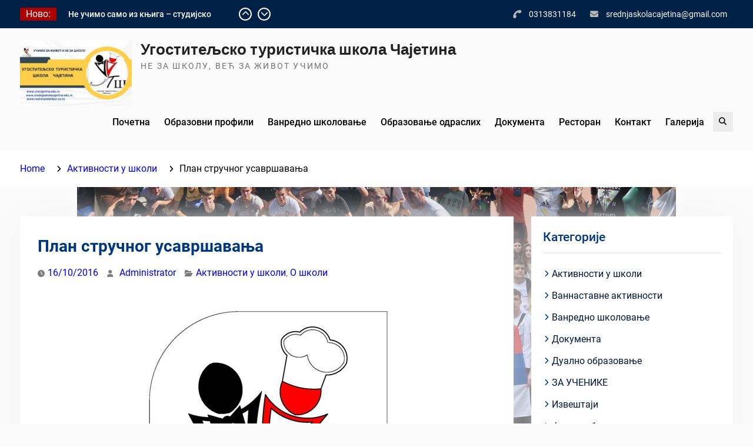

--- FILE ---
content_type: text/html; charset=UTF-8
request_url: https://wordpress.srednjaskolacajetina.edu.rs/wordpress/plan-strucnog-usavrsavanja/
body_size: 14956
content:
<!DOCTYPE html> <html lang="sr-RS">
		<head>
			<meta charset="UTF-8">
		<meta name="viewport" content="width=device-width, initial-scale=1">
		<link rel="profile" href="http://gmpg.org/xfn/11">
		<link rel="pingback" href="https://wordpress.srednjaskolacajetina.edu.rs/wordpress/xmlrpc.php">
		
<meta name='robots' content='index, follow, max-image-preview:large, max-snippet:-1, max-video-preview:-1' />
	<style>img:is([sizes="auto" i], [sizes^="auto," i]) { contain-intrinsic-size: 3000px 1500px }</style>
	
	<!-- This site is optimized with the Yoast SEO plugin v26.7 - https://yoast.com/wordpress/plugins/seo/ -->
	<title>План стручног усавршавања - Угоститељско туристичка школа Чајетина</title>
	<link rel="canonical" href="https://wordpress.srednjaskolacajetina.edu.rs/wordpress/plan-strucnog-usavrsavanja/" />
	<meta property="og:locale" content="sr_RS" />
	<meta property="og:type" content="article" />
	<meta property="og:title" content="План стручног усавршавања - Угоститељско туристичка школа Чајетина" />
	<meta property="og:description" content="У току школске 2015 / 2016. Министарство просвете је донело нови Правилник о сталном стручном усавршавању и стицању звања наставника, васпитача и стручних сарадника (у даљем тексту Правилник). Поменутим Правилником је прецизирано да је сваки наставник, васпитач и стручни сарадник у свом 5 – годишњем периоду оствари 100 бодова за различите облике стручног усавршавања. Педагошки [&hellip;]" />
	<meta property="og:url" content="https://wordpress.srednjaskolacajetina.edu.rs/wordpress/plan-strucnog-usavrsavanja/" />
	<meta property="og:site_name" content="Угоститељско туристичка школа Чајетина" />
	<meta property="article:publisher" content="https://www.facebook.com/profile.php?id=100006786677920" />
	<meta property="article:published_time" content="2016-10-16T09:13:58+00:00" />
	<meta property="article:modified_time" content="2016-12-16T09:25:01+00:00" />
	<meta property="og:image" content="https://wordpress.srednjaskolacajetina.edu.rs/wordpress/wp-content/uploads/2014/12/logo1.jpg" />
	<meta property="og:image:width" content="444" />
	<meta property="og:image:height" content="640" />
	<meta property="og:image:type" content="image/jpeg" />
	<meta name="author" content="Administrator" />
	<meta name="twitter:card" content="summary_large_image" />
	<meta name="twitter:label1" content="Написано од" />
	<meta name="twitter:data1" content="Administrator" />
	<script type="application/ld+json" class="yoast-schema-graph">{"@context":"https://schema.org","@graph":[{"@type":"Article","@id":"https://wordpress.srednjaskolacajetina.edu.rs/wordpress/plan-strucnog-usavrsavanja/#article","isPartOf":{"@id":"https://wordpress.srednjaskolacajetina.edu.rs/wordpress/plan-strucnog-usavrsavanja/"},"author":{"name":"Administrator","@id":"https://wordpress.srednjaskolacajetina.edu.rs/wordpress/#/schema/person/475291e8cab0884251fa712c8730dbf8"},"headline":"План стручног усавршавања","datePublished":"2016-10-16T09:13:58+00:00","dateModified":"2016-12-16T09:25:01+00:00","mainEntityOfPage":{"@id":"https://wordpress.srednjaskolacajetina.edu.rs/wordpress/plan-strucnog-usavrsavanja/"},"wordCount":268,"publisher":{"@id":"https://wordpress.srednjaskolacajetina.edu.rs/wordpress/#organization"},"image":{"@id":"https://wordpress.srednjaskolacajetina.edu.rs/wordpress/plan-strucnog-usavrsavanja/#primaryimage"},"thumbnailUrl":"https://wordpress.srednjaskolacajetina.edu.rs/wordpress/wp-content/uploads/2014/12/logo1.jpg","articleSection":["Активности у школи","О школи"],"inLanguage":"sr-RS"},{"@type":"WebPage","@id":"https://wordpress.srednjaskolacajetina.edu.rs/wordpress/plan-strucnog-usavrsavanja/","url":"https://wordpress.srednjaskolacajetina.edu.rs/wordpress/plan-strucnog-usavrsavanja/","name":"План стручног усавршавања - Угоститељско туристичка школа Чајетина","isPartOf":{"@id":"https://wordpress.srednjaskolacajetina.edu.rs/wordpress/#website"},"primaryImageOfPage":{"@id":"https://wordpress.srednjaskolacajetina.edu.rs/wordpress/plan-strucnog-usavrsavanja/#primaryimage"},"image":{"@id":"https://wordpress.srednjaskolacajetina.edu.rs/wordpress/plan-strucnog-usavrsavanja/#primaryimage"},"thumbnailUrl":"https://wordpress.srednjaskolacajetina.edu.rs/wordpress/wp-content/uploads/2014/12/logo1.jpg","datePublished":"2016-10-16T09:13:58+00:00","dateModified":"2016-12-16T09:25:01+00:00","breadcrumb":{"@id":"https://wordpress.srednjaskolacajetina.edu.rs/wordpress/plan-strucnog-usavrsavanja/#breadcrumb"},"inLanguage":"sr-RS","potentialAction":[{"@type":"ReadAction","target":["https://wordpress.srednjaskolacajetina.edu.rs/wordpress/plan-strucnog-usavrsavanja/"]}]},{"@type":"ImageObject","inLanguage":"sr-RS","@id":"https://wordpress.srednjaskolacajetina.edu.rs/wordpress/plan-strucnog-usavrsavanja/#primaryimage","url":"https://wordpress.srednjaskolacajetina.edu.rs/wordpress/wp-content/uploads/2014/12/logo1.jpg","contentUrl":"https://wordpress.srednjaskolacajetina.edu.rs/wordpress/wp-content/uploads/2014/12/logo1.jpg","width":444,"height":640},{"@type":"BreadcrumbList","@id":"https://wordpress.srednjaskolacajetina.edu.rs/wordpress/plan-strucnog-usavrsavanja/#breadcrumb","itemListElement":[{"@type":"ListItem","position":1,"name":"Почетна","item":"https://wordpress.srednjaskolacajetina.edu.rs/wordpress/"},{"@type":"ListItem","position":2,"name":"Sadržaj","item":"https://wordpress.srednjaskolacajetina.edu.rs/wordpress/mapa-sadrzaja/sadrzaj/"},{"@type":"ListItem","position":3,"name":"Plan stručnog usavršavanja"}]},{"@type":"WebSite","@id":"https://wordpress.srednjaskolacajetina.edu.rs/wordpress/#website","url":"https://wordpress.srednjaskolacajetina.edu.rs/wordpress/","name":"Угоститељско туристичка школа Чајетина","description":"    НЕ ЗА ШКОЛУ, ВЕЋ ЗА ЖИВОТ УЧИМО","publisher":{"@id":"https://wordpress.srednjaskolacajetina.edu.rs/wordpress/#organization"},"potentialAction":[{"@type":"SearchAction","target":{"@type":"EntryPoint","urlTemplate":"https://wordpress.srednjaskolacajetina.edu.rs/wordpress/?s={search_term_string}"},"query-input":{"@type":"PropertyValueSpecification","valueRequired":true,"valueName":"search_term_string"}}],"inLanguage":"sr-RS"},{"@type":"Organization","@id":"https://wordpress.srednjaskolacajetina.edu.rs/wordpress/#organization","name":"Угоститељско туристичка школа Чајетина","url":"https://wordpress.srednjaskolacajetina.edu.rs/wordpress/","logo":{"@type":"ImageObject","inLanguage":"sr-RS","@id":"https://wordpress.srednjaskolacajetina.edu.rs/wordpress/#/schema/logo/image/","url":"http://wordpress.srednjaskolacajetina.edu.rs/wordpress/wp-content/uploads/2014/12/logo1.jpg","contentUrl":"http://wordpress.srednjaskolacajetina.edu.rs/wordpress/wp-content/uploads/2014/12/logo1.jpg","width":444,"height":640,"caption":"Угоститељско туристичка школа Чајетина"},"image":{"@id":"https://wordpress.srednjaskolacajetina.edu.rs/wordpress/#/schema/logo/image/"},"sameAs":["https://www.facebook.com/profile.php?id=100006786677920","https://www.instagram.com/utscajetina/?hl=en"]},{"@type":"Person","@id":"https://wordpress.srednjaskolacajetina.edu.rs/wordpress/#/schema/person/475291e8cab0884251fa712c8730dbf8","name":"Administrator","image":{"@type":"ImageObject","inLanguage":"sr-RS","@id":"https://wordpress.srednjaskolacajetina.edu.rs/wordpress/#/schema/person/image/","url":"https://secure.gravatar.com/avatar/ed01299992ab77370061ff58f83df39b66b94f8e9dc1b14b358c91e70a0dcc47?s=96&d=mm&r=g","contentUrl":"https://secure.gravatar.com/avatar/ed01299992ab77370061ff58f83df39b66b94f8e9dc1b14b358c91e70a0dcc47?s=96&d=mm&r=g","caption":"Administrator"},"url":"https://wordpress.srednjaskolacajetina.edu.rs/wordpress/author/vladem/"}]}</script>
	<!-- / Yoast SEO plugin. -->


<link rel="alternate" type="application/rss+xml" title="Угоститељско туристичка школа Чајетина &raquo; довод" href="https://wordpress.srednjaskolacajetina.edu.rs/wordpress/feed/" />
<link rel="alternate" type="application/rss+xml" title="Угоститељско туристичка школа Чајетина &raquo; довод коментара" href="https://wordpress.srednjaskolacajetina.edu.rs/wordpress/comments/feed/" />
<script type="text/javascript">
/* <![CDATA[ */
window._wpemojiSettings = {"baseUrl":"https:\/\/s.w.org\/images\/core\/emoji\/16.0.1\/72x72\/","ext":".png","svgUrl":"https:\/\/s.w.org\/images\/core\/emoji\/16.0.1\/svg\/","svgExt":".svg","source":{"concatemoji":"https:\/\/wordpress.srednjaskolacajetina.edu.rs\/wordpress\/wp-includes\/js\/wp-emoji-release.min.js?ver=6.8.3"}};
/*! This file is auto-generated */
!function(s,n){var o,i,e;function c(e){try{var t={supportTests:e,timestamp:(new Date).valueOf()};sessionStorage.setItem(o,JSON.stringify(t))}catch(e){}}function p(e,t,n){e.clearRect(0,0,e.canvas.width,e.canvas.height),e.fillText(t,0,0);var t=new Uint32Array(e.getImageData(0,0,e.canvas.width,e.canvas.height).data),a=(e.clearRect(0,0,e.canvas.width,e.canvas.height),e.fillText(n,0,0),new Uint32Array(e.getImageData(0,0,e.canvas.width,e.canvas.height).data));return t.every(function(e,t){return e===a[t]})}function u(e,t){e.clearRect(0,0,e.canvas.width,e.canvas.height),e.fillText(t,0,0);for(var n=e.getImageData(16,16,1,1),a=0;a<n.data.length;a++)if(0!==n.data[a])return!1;return!0}function f(e,t,n,a){switch(t){case"flag":return n(e,"\ud83c\udff3\ufe0f\u200d\u26a7\ufe0f","\ud83c\udff3\ufe0f\u200b\u26a7\ufe0f")?!1:!n(e,"\ud83c\udde8\ud83c\uddf6","\ud83c\udde8\u200b\ud83c\uddf6")&&!n(e,"\ud83c\udff4\udb40\udc67\udb40\udc62\udb40\udc65\udb40\udc6e\udb40\udc67\udb40\udc7f","\ud83c\udff4\u200b\udb40\udc67\u200b\udb40\udc62\u200b\udb40\udc65\u200b\udb40\udc6e\u200b\udb40\udc67\u200b\udb40\udc7f");case"emoji":return!a(e,"\ud83e\udedf")}return!1}function g(e,t,n,a){var r="undefined"!=typeof WorkerGlobalScope&&self instanceof WorkerGlobalScope?new OffscreenCanvas(300,150):s.createElement("canvas"),o=r.getContext("2d",{willReadFrequently:!0}),i=(o.textBaseline="top",o.font="600 32px Arial",{});return e.forEach(function(e){i[e]=t(o,e,n,a)}),i}function t(e){var t=s.createElement("script");t.src=e,t.defer=!0,s.head.appendChild(t)}"undefined"!=typeof Promise&&(o="wpEmojiSettingsSupports",i=["flag","emoji"],n.supports={everything:!0,everythingExceptFlag:!0},e=new Promise(function(e){s.addEventListener("DOMContentLoaded",e,{once:!0})}),new Promise(function(t){var n=function(){try{var e=JSON.parse(sessionStorage.getItem(o));if("object"==typeof e&&"number"==typeof e.timestamp&&(new Date).valueOf()<e.timestamp+604800&&"object"==typeof e.supportTests)return e.supportTests}catch(e){}return null}();if(!n){if("undefined"!=typeof Worker&&"undefined"!=typeof OffscreenCanvas&&"undefined"!=typeof URL&&URL.createObjectURL&&"undefined"!=typeof Blob)try{var e="postMessage("+g.toString()+"("+[JSON.stringify(i),f.toString(),p.toString(),u.toString()].join(",")+"));",a=new Blob([e],{type:"text/javascript"}),r=new Worker(URL.createObjectURL(a),{name:"wpTestEmojiSupports"});return void(r.onmessage=function(e){c(n=e.data),r.terminate(),t(n)})}catch(e){}c(n=g(i,f,p,u))}t(n)}).then(function(e){for(var t in e)n.supports[t]=e[t],n.supports.everything=n.supports.everything&&n.supports[t],"flag"!==t&&(n.supports.everythingExceptFlag=n.supports.everythingExceptFlag&&n.supports[t]);n.supports.everythingExceptFlag=n.supports.everythingExceptFlag&&!n.supports.flag,n.DOMReady=!1,n.readyCallback=function(){n.DOMReady=!0}}).then(function(){return e}).then(function(){var e;n.supports.everything||(n.readyCallback(),(e=n.source||{}).concatemoji?t(e.concatemoji):e.wpemoji&&e.twemoji&&(t(e.twemoji),t(e.wpemoji)))}))}((window,document),window._wpemojiSettings);
/* ]]> */
</script>
<style id='wp-emoji-styles-inline-css' type='text/css'>

	img.wp-smiley, img.emoji {
		display: inline !important;
		border: none !important;
		box-shadow: none !important;
		height: 1em !important;
		width: 1em !important;
		margin: 0 0.07em !important;
		vertical-align: -0.1em !important;
		background: none !important;
		padding: 0 !important;
	}
</style>
<link rel='stylesheet' id='wp-block-library-css' href='https://wordpress.srednjaskolacajetina.edu.rs/wordpress/wp-includes/css/dist/block-library/style.min.css?ver=6.8.3' type='text/css' media='all' />
<style id='wp-block-library-theme-inline-css' type='text/css'>
.wp-block-audio :where(figcaption){color:#555;font-size:13px;text-align:center}.is-dark-theme .wp-block-audio :where(figcaption){color:#ffffffa6}.wp-block-audio{margin:0 0 1em}.wp-block-code{border:1px solid #ccc;border-radius:4px;font-family:Menlo,Consolas,monaco,monospace;padding:.8em 1em}.wp-block-embed :where(figcaption){color:#555;font-size:13px;text-align:center}.is-dark-theme .wp-block-embed :where(figcaption){color:#ffffffa6}.wp-block-embed{margin:0 0 1em}.blocks-gallery-caption{color:#555;font-size:13px;text-align:center}.is-dark-theme .blocks-gallery-caption{color:#ffffffa6}:root :where(.wp-block-image figcaption){color:#555;font-size:13px;text-align:center}.is-dark-theme :root :where(.wp-block-image figcaption){color:#ffffffa6}.wp-block-image{margin:0 0 1em}.wp-block-pullquote{border-bottom:4px solid;border-top:4px solid;color:currentColor;margin-bottom:1.75em}.wp-block-pullquote cite,.wp-block-pullquote footer,.wp-block-pullquote__citation{color:currentColor;font-size:.8125em;font-style:normal;text-transform:uppercase}.wp-block-quote{border-left:.25em solid;margin:0 0 1.75em;padding-left:1em}.wp-block-quote cite,.wp-block-quote footer{color:currentColor;font-size:.8125em;font-style:normal;position:relative}.wp-block-quote:where(.has-text-align-right){border-left:none;border-right:.25em solid;padding-left:0;padding-right:1em}.wp-block-quote:where(.has-text-align-center){border:none;padding-left:0}.wp-block-quote.is-large,.wp-block-quote.is-style-large,.wp-block-quote:where(.is-style-plain){border:none}.wp-block-search .wp-block-search__label{font-weight:700}.wp-block-search__button{border:1px solid #ccc;padding:.375em .625em}:where(.wp-block-group.has-background){padding:1.25em 2.375em}.wp-block-separator.has-css-opacity{opacity:.4}.wp-block-separator{border:none;border-bottom:2px solid;margin-left:auto;margin-right:auto}.wp-block-separator.has-alpha-channel-opacity{opacity:1}.wp-block-separator:not(.is-style-wide):not(.is-style-dots){width:100px}.wp-block-separator.has-background:not(.is-style-dots){border-bottom:none;height:1px}.wp-block-separator.has-background:not(.is-style-wide):not(.is-style-dots){height:2px}.wp-block-table{margin:0 0 1em}.wp-block-table td,.wp-block-table th{word-break:normal}.wp-block-table :where(figcaption){color:#555;font-size:13px;text-align:center}.is-dark-theme .wp-block-table :where(figcaption){color:#ffffffa6}.wp-block-video :where(figcaption){color:#555;font-size:13px;text-align:center}.is-dark-theme .wp-block-video :where(figcaption){color:#ffffffa6}.wp-block-video{margin:0 0 1em}:root :where(.wp-block-template-part.has-background){margin-bottom:0;margin-top:0;padding:1.25em 2.375em}
</style>
<style id='classic-theme-styles-inline-css' type='text/css'>
/*! This file is auto-generated */
.wp-block-button__link{color:#fff;background-color:#32373c;border-radius:9999px;box-shadow:none;text-decoration:none;padding:calc(.667em + 2px) calc(1.333em + 2px);font-size:1.125em}.wp-block-file__button{background:#32373c;color:#fff;text-decoration:none}
</style>
<style id='global-styles-inline-css' type='text/css'>
:root{--wp--preset--aspect-ratio--square: 1;--wp--preset--aspect-ratio--4-3: 4/3;--wp--preset--aspect-ratio--3-4: 3/4;--wp--preset--aspect-ratio--3-2: 3/2;--wp--preset--aspect-ratio--2-3: 2/3;--wp--preset--aspect-ratio--16-9: 16/9;--wp--preset--aspect-ratio--9-16: 9/16;--wp--preset--color--black: #000;--wp--preset--color--cyan-bluish-gray: #abb8c3;--wp--preset--color--white: #ffffff;--wp--preset--color--pale-pink: #f78da7;--wp--preset--color--vivid-red: #cf2e2e;--wp--preset--color--luminous-vivid-orange: #ff6900;--wp--preset--color--luminous-vivid-amber: #fcb900;--wp--preset--color--light-green-cyan: #7bdcb5;--wp--preset--color--vivid-green-cyan: #00d084;--wp--preset--color--pale-cyan-blue: #8ed1fc;--wp--preset--color--vivid-cyan-blue: #0693e3;--wp--preset--color--vivid-purple: #9b51e0;--wp--preset--color--dark-blue: #080f1e;--wp--preset--color--navy-blue: #00387d;--wp--preset--color--sky-blue: #007acc;--wp--preset--color--blue: #1d6ea5;--wp--preset--color--red: #aa0000;--wp--preset--color--gray: #727272;--wp--preset--color--dark-gray: #222222;--wp--preset--color--light-gray: #cccccc;--wp--preset--color--kids-red: #e4572e;--wp--preset--color--kids-blue: #0097a7;--wp--preset--color--kids-yellow: #f7b200;--wp--preset--color--kids-green: #54b77e;--wp--preset--gradient--vivid-cyan-blue-to-vivid-purple: linear-gradient(135deg,rgba(6,147,227,1) 0%,rgb(155,81,224) 100%);--wp--preset--gradient--light-green-cyan-to-vivid-green-cyan: linear-gradient(135deg,rgb(122,220,180) 0%,rgb(0,208,130) 100%);--wp--preset--gradient--luminous-vivid-amber-to-luminous-vivid-orange: linear-gradient(135deg,rgba(252,185,0,1) 0%,rgba(255,105,0,1) 100%);--wp--preset--gradient--luminous-vivid-orange-to-vivid-red: linear-gradient(135deg,rgba(255,105,0,1) 0%,rgb(207,46,46) 100%);--wp--preset--gradient--very-light-gray-to-cyan-bluish-gray: linear-gradient(135deg,rgb(238,238,238) 0%,rgb(169,184,195) 100%);--wp--preset--gradient--cool-to-warm-spectrum: linear-gradient(135deg,rgb(74,234,220) 0%,rgb(151,120,209) 20%,rgb(207,42,186) 40%,rgb(238,44,130) 60%,rgb(251,105,98) 80%,rgb(254,248,76) 100%);--wp--preset--gradient--blush-light-purple: linear-gradient(135deg,rgb(255,206,236) 0%,rgb(152,150,240) 100%);--wp--preset--gradient--blush-bordeaux: linear-gradient(135deg,rgb(254,205,165) 0%,rgb(254,45,45) 50%,rgb(107,0,62) 100%);--wp--preset--gradient--luminous-dusk: linear-gradient(135deg,rgb(255,203,112) 0%,rgb(199,81,192) 50%,rgb(65,88,208) 100%);--wp--preset--gradient--pale-ocean: linear-gradient(135deg,rgb(255,245,203) 0%,rgb(182,227,212) 50%,rgb(51,167,181) 100%);--wp--preset--gradient--electric-grass: linear-gradient(135deg,rgb(202,248,128) 0%,rgb(113,206,126) 100%);--wp--preset--gradient--midnight: linear-gradient(135deg,rgb(2,3,129) 0%,rgb(40,116,252) 100%);--wp--preset--font-size--small: 13px;--wp--preset--font-size--medium: 20px;--wp--preset--font-size--large: 32px;--wp--preset--font-size--x-large: 42px;--wp--preset--font-size--normal: 14px;--wp--preset--font-size--huge: 42px;--wp--preset--spacing--20: 0.44rem;--wp--preset--spacing--30: 0.67rem;--wp--preset--spacing--40: 1rem;--wp--preset--spacing--50: 1.5rem;--wp--preset--spacing--60: 2.25rem;--wp--preset--spacing--70: 3.38rem;--wp--preset--spacing--80: 5.06rem;--wp--preset--shadow--natural: 6px 6px 9px rgba(0, 0, 0, 0.2);--wp--preset--shadow--deep: 12px 12px 50px rgba(0, 0, 0, 0.4);--wp--preset--shadow--sharp: 6px 6px 0px rgba(0, 0, 0, 0.2);--wp--preset--shadow--outlined: 6px 6px 0px -3px rgba(255, 255, 255, 1), 6px 6px rgba(0, 0, 0, 1);--wp--preset--shadow--crisp: 6px 6px 0px rgba(0, 0, 0, 1);}:where(.is-layout-flex){gap: 0.5em;}:where(.is-layout-grid){gap: 0.5em;}body .is-layout-flex{display: flex;}.is-layout-flex{flex-wrap: wrap;align-items: center;}.is-layout-flex > :is(*, div){margin: 0;}body .is-layout-grid{display: grid;}.is-layout-grid > :is(*, div){margin: 0;}:where(.wp-block-columns.is-layout-flex){gap: 2em;}:where(.wp-block-columns.is-layout-grid){gap: 2em;}:where(.wp-block-post-template.is-layout-flex){gap: 1.25em;}:where(.wp-block-post-template.is-layout-grid){gap: 1.25em;}.has-black-color{color: var(--wp--preset--color--black) !important;}.has-cyan-bluish-gray-color{color: var(--wp--preset--color--cyan-bluish-gray) !important;}.has-white-color{color: var(--wp--preset--color--white) !important;}.has-pale-pink-color{color: var(--wp--preset--color--pale-pink) !important;}.has-vivid-red-color{color: var(--wp--preset--color--vivid-red) !important;}.has-luminous-vivid-orange-color{color: var(--wp--preset--color--luminous-vivid-orange) !important;}.has-luminous-vivid-amber-color{color: var(--wp--preset--color--luminous-vivid-amber) !important;}.has-light-green-cyan-color{color: var(--wp--preset--color--light-green-cyan) !important;}.has-vivid-green-cyan-color{color: var(--wp--preset--color--vivid-green-cyan) !important;}.has-pale-cyan-blue-color{color: var(--wp--preset--color--pale-cyan-blue) !important;}.has-vivid-cyan-blue-color{color: var(--wp--preset--color--vivid-cyan-blue) !important;}.has-vivid-purple-color{color: var(--wp--preset--color--vivid-purple) !important;}.has-black-background-color{background-color: var(--wp--preset--color--black) !important;}.has-cyan-bluish-gray-background-color{background-color: var(--wp--preset--color--cyan-bluish-gray) !important;}.has-white-background-color{background-color: var(--wp--preset--color--white) !important;}.has-pale-pink-background-color{background-color: var(--wp--preset--color--pale-pink) !important;}.has-vivid-red-background-color{background-color: var(--wp--preset--color--vivid-red) !important;}.has-luminous-vivid-orange-background-color{background-color: var(--wp--preset--color--luminous-vivid-orange) !important;}.has-luminous-vivid-amber-background-color{background-color: var(--wp--preset--color--luminous-vivid-amber) !important;}.has-light-green-cyan-background-color{background-color: var(--wp--preset--color--light-green-cyan) !important;}.has-vivid-green-cyan-background-color{background-color: var(--wp--preset--color--vivid-green-cyan) !important;}.has-pale-cyan-blue-background-color{background-color: var(--wp--preset--color--pale-cyan-blue) !important;}.has-vivid-cyan-blue-background-color{background-color: var(--wp--preset--color--vivid-cyan-blue) !important;}.has-vivid-purple-background-color{background-color: var(--wp--preset--color--vivid-purple) !important;}.has-black-border-color{border-color: var(--wp--preset--color--black) !important;}.has-cyan-bluish-gray-border-color{border-color: var(--wp--preset--color--cyan-bluish-gray) !important;}.has-white-border-color{border-color: var(--wp--preset--color--white) !important;}.has-pale-pink-border-color{border-color: var(--wp--preset--color--pale-pink) !important;}.has-vivid-red-border-color{border-color: var(--wp--preset--color--vivid-red) !important;}.has-luminous-vivid-orange-border-color{border-color: var(--wp--preset--color--luminous-vivid-orange) !important;}.has-luminous-vivid-amber-border-color{border-color: var(--wp--preset--color--luminous-vivid-amber) !important;}.has-light-green-cyan-border-color{border-color: var(--wp--preset--color--light-green-cyan) !important;}.has-vivid-green-cyan-border-color{border-color: var(--wp--preset--color--vivid-green-cyan) !important;}.has-pale-cyan-blue-border-color{border-color: var(--wp--preset--color--pale-cyan-blue) !important;}.has-vivid-cyan-blue-border-color{border-color: var(--wp--preset--color--vivid-cyan-blue) !important;}.has-vivid-purple-border-color{border-color: var(--wp--preset--color--vivid-purple) !important;}.has-vivid-cyan-blue-to-vivid-purple-gradient-background{background: var(--wp--preset--gradient--vivid-cyan-blue-to-vivid-purple) !important;}.has-light-green-cyan-to-vivid-green-cyan-gradient-background{background: var(--wp--preset--gradient--light-green-cyan-to-vivid-green-cyan) !important;}.has-luminous-vivid-amber-to-luminous-vivid-orange-gradient-background{background: var(--wp--preset--gradient--luminous-vivid-amber-to-luminous-vivid-orange) !important;}.has-luminous-vivid-orange-to-vivid-red-gradient-background{background: var(--wp--preset--gradient--luminous-vivid-orange-to-vivid-red) !important;}.has-very-light-gray-to-cyan-bluish-gray-gradient-background{background: var(--wp--preset--gradient--very-light-gray-to-cyan-bluish-gray) !important;}.has-cool-to-warm-spectrum-gradient-background{background: var(--wp--preset--gradient--cool-to-warm-spectrum) !important;}.has-blush-light-purple-gradient-background{background: var(--wp--preset--gradient--blush-light-purple) !important;}.has-blush-bordeaux-gradient-background{background: var(--wp--preset--gradient--blush-bordeaux) !important;}.has-luminous-dusk-gradient-background{background: var(--wp--preset--gradient--luminous-dusk) !important;}.has-pale-ocean-gradient-background{background: var(--wp--preset--gradient--pale-ocean) !important;}.has-electric-grass-gradient-background{background: var(--wp--preset--gradient--electric-grass) !important;}.has-midnight-gradient-background{background: var(--wp--preset--gradient--midnight) !important;}.has-small-font-size{font-size: var(--wp--preset--font-size--small) !important;}.has-medium-font-size{font-size: var(--wp--preset--font-size--medium) !important;}.has-large-font-size{font-size: var(--wp--preset--font-size--large) !important;}.has-x-large-font-size{font-size: var(--wp--preset--font-size--x-large) !important;}
:where(.wp-block-post-template.is-layout-flex){gap: 1.25em;}:where(.wp-block-post-template.is-layout-grid){gap: 1.25em;}
:where(.wp-block-columns.is-layout-flex){gap: 2em;}:where(.wp-block-columns.is-layout-grid){gap: 2em;}
:root :where(.wp-block-pullquote){font-size: 1.5em;line-height: 1.6;}
</style>
<link rel='stylesheet' id='pdfprnt_frontend-css' href='https://wordpress.srednjaskolacajetina.edu.rs/wordpress/wp-content/plugins/pdf-print/css/frontend.css?ver=2.4.5' type='text/css' media='all' />
<link rel='stylesheet' id='education-soul-font-awesome-css' href='https://wordpress.srednjaskolacajetina.edu.rs/wordpress/wp-content/themes/education-soul/third-party/font-awesome/css/all.min.css?ver=6.7.2' type='text/css' media='all' />
<link rel='stylesheet' id='education-soul-google-fonts-css' href='https://wordpress.srednjaskolacajetina.edu.rs/wordpress/wp-content/fonts/8b8cc18ee4ead7b3ae2faaf805558922.css' type='text/css' media='all' />
<link rel='stylesheet' id='jquery-slick-css' href='https://wordpress.srednjaskolacajetina.edu.rs/wordpress/wp-content/themes/education-soul/third-party/slick/css/slick.min.css?ver=1.8.1' type='text/css' media='all' />
<link rel='stylesheet' id='education-soul-style-css' href='https://wordpress.srednjaskolacajetina.edu.rs/wordpress/wp-content/themes/education-soul/style.css?ver=1.0.0' type='text/css' media='all' />
<link rel='stylesheet' id='education-soul-block-style-css' href='https://wordpress.srednjaskolacajetina.edu.rs/wordpress/wp-content/themes/education-soul/css/blocks.css?ver=20201204' type='text/css' media='all' />
<link rel='stylesheet' id='dflip-style-css' href='https://wordpress.srednjaskolacajetina.edu.rs/wordpress/wp-content/plugins/3d-flipbook-dflip-lite/assets/css/dflip.min.css?ver=2.4.20' type='text/css' media='all' />
<script type="text/javascript" src="https://wordpress.srednjaskolacajetina.edu.rs/wordpress/wp-includes/js/jquery/jquery.min.js?ver=3.7.1" id="jquery-core-js"></script>
<script type="text/javascript" src="https://wordpress.srednjaskolacajetina.edu.rs/wordpress/wp-includes/js/jquery/jquery-migrate.min.js?ver=3.4.1" id="jquery-migrate-js"></script>
<link rel="https://api.w.org/" href="https://wordpress.srednjaskolacajetina.edu.rs/wordpress/wp-json/" /><link rel="alternate" title="JSON" type="application/json" href="https://wordpress.srednjaskolacajetina.edu.rs/wordpress/wp-json/wp/v2/posts/792" /><link rel="EditURI" type="application/rsd+xml" title="RSD" href="https://wordpress.srednjaskolacajetina.edu.rs/wordpress/xmlrpc.php?rsd" />
<meta name="generator" content="WordPress 6.8.3" />
<link rel='shortlink' href='https://wordpress.srednjaskolacajetina.edu.rs/wordpress/?p=792' />
<link rel="alternate" title="oEmbed (JSON)" type="application/json+oembed" href="https://wordpress.srednjaskolacajetina.edu.rs/wordpress/wp-json/oembed/1.0/embed?url=https%3A%2F%2Fwordpress.srednjaskolacajetina.edu.rs%2Fwordpress%2Fplan-strucnog-usavrsavanja%2F" />
<link rel="alternate" title="oEmbed (XML)" type="text/xml+oembed" href="https://wordpress.srednjaskolacajetina.edu.rs/wordpress/wp-json/oembed/1.0/embed?url=https%3A%2F%2Fwordpress.srednjaskolacajetina.edu.rs%2Fwordpress%2Fplan-strucnog-usavrsavanja%2F&#038;format=xml" />
<style type="text/css" id="custom-background-css">
body.custom-background { background-image: url("https://wordpress.srednjaskolacajetina.edu.rs/wordpress/wp-content/uploads/2025/01/posterdeca2.jpg"); background-position: center center; background-size: contain; background-repeat: no-repeat; background-attachment: fixed; }
</style>
	<link rel="icon" href="https://wordpress.srednjaskolacajetina.edu.rs/wordpress/wp-content/uploads/2014/12/cropped-cropped-logo-e1418493576144-32x32.jpg" sizes="32x32" />
<link rel="icon" href="https://wordpress.srednjaskolacajetina.edu.rs/wordpress/wp-content/uploads/2014/12/cropped-cropped-logo-e1418493576144-192x192.jpg" sizes="192x192" />
<link rel="apple-touch-icon" href="https://wordpress.srednjaskolacajetina.edu.rs/wordpress/wp-content/uploads/2014/12/cropped-cropped-logo-e1418493576144-180x180.jpg" />
<meta name="msapplication-TileImage" content="https://wordpress.srednjaskolacajetina.edu.rs/wordpress/wp-content/uploads/2014/12/cropped-cropped-logo-e1418493576144-270x270.jpg" />
</head>

<body class="wp-singular post-template-default single single-post postid-792 single-format-standard custom-background wp-custom-logo wp-embed-responsive wp-theme-education-soul global-layout-right-sidebar">
				<div id="page" class="hfeed site">
		<a class="skip-link screen-reader-text" href="#content">Skip to content</a>
		
    		<div id="tophead">
			<div class="container">
													<div class="top-news">
						<span class="top-news-title">
														Ново:						</span>
								<div id="news-ticker">
			<div class="news-ticker-inner-wrap">
									<div class="list">
						<a href="https://wordpress.srednjaskolacajetina.edu.rs/wordpress/ne-ucimo-samo-iz-knjiga-studijsko-putovanje/">Не учимо само из књига &#8211; студијско путовање</a>
					</div>
									<div class="list">
						<a href="https://wordpress.srednjaskolacajetina.edu.rs/wordpress/vanredni-ispiti-januar-2026/">Ванредни испити &#8211; јануар 2026.</a>
					</div>
									<div class="list">
						<a href="https://wordpress.srednjaskolacajetina.edu.rs/wordpress/zimski-raspust-2/">Зимски распуст</a>
					</div>
									<div class="list">
						<a href="https://wordpress.srednjaskolacajetina.edu.rs/wordpress/statut-skole-2/">Статут школе</a>
					</div>
							</div> <!-- .news-ticker-inner-wrap -->
			<div class="ticket-buttons pull-right">
				<a href="#" class="btn-up"><i class="fas fa-chevron-up"></i></a>
				<a href="#" class="btn-down"><i class="fas fa-chevron-down"></i></a>
			</div><!-- .ticket-buttons -->
		</div><!-- #news-ticker -->
							</div> <!-- #top-news -->
				
								<div id="quick-contact">
					<ul>
													<li class="quick-call">
								<a href="tel:0313831184">0313831184</a>
							</li>
																			<li class="quick-email">
								<a href="mailto:srednjaskolacajetina@gmail.com">&#115;&#114;e&#100;njas&#107;&#111;la&#099;&#097;je&#116;i&#110;a&#064;&#103;mai&#108;.&#099;&#111;m</a>
							</li>
																	</ul>
				</div> <!-- #quick-contact -->

				
			</div> <!-- .container -->
		</div><!--  #tophead -->
				<header id="masthead" class="site-header" role="banner"><div class="container">
						<div class="site-branding">

			<a href="https://wordpress.srednjaskolacajetina.edu.rs/wordpress/" class="custom-logo-link" rel="home"><img width="240" height="141" src="https://wordpress.srednjaskolacajetina.edu.rs/wordpress/wp-content/uploads/2023/12/cropped-pozadinafb2-2.jpg" class="custom-logo" alt="Угоститељско туристичка школа Чајетина" decoding="async" /></a>
													<div id="site-identity">
																		<p class="site-title"><a href="https://wordpress.srednjaskolacajetina.edu.rs/wordpress/" rel="home">Угоститељско туристичка школа Чајетина</a></p>
																						<p class="site-description">    НЕ ЗА ШКОЛУ, ВЕЋ ЗА ЖИВОТ УЧИМО</p>
									</div><!-- #site-identity -->
					</div><!-- .site-branding -->
				<div class="main-right-header pull-right">

			<div id="main-nav">
				<button id="menu-toggle" class="menu-toggle"><i class="fas fa-bars"></i>Menu</button>
				<div id="site-header-menu" class="site-header-menu clear-fix">
					<nav id="site-navigation" class="main-navigation" role="navigation" aria-label="Primary Menu">
						<div class="menu-nazad-na-sajt-container"><ul id="menu-nazad-na-sajt" class="primary-menu"><li id="menu-item-289" class="menu-item menu-item-type-post_type menu-item-object-page menu-item-home menu-item-289"><a href="https://wordpress.srednjaskolacajetina.edu.rs/wordpress/">Почетна</a></li>
<li id="menu-item-292" class="menu-item menu-item-type-post_type menu-item-object-page menu-item-292"><a href="https://wordpress.srednjaskolacajetina.edu.rs/wordpress/obrazovni-profili/">Образовни профили</a></li>
<li id="menu-item-290" class="menu-item menu-item-type-post_type menu-item-object-page menu-item-290"><a href="https://wordpress.srednjaskolacajetina.edu.rs/wordpress/vanredno-skolovanje/">Ванредно школовање</a></li>
<li id="menu-item-3166" class="menu-item menu-item-type-post_type menu-item-object-page menu-item-3166"><a href="https://wordpress.srednjaskolacajetina.edu.rs/wordpress/obrazovanje-odraslih/">Образовање одраслих</a></li>
<li id="menu-item-507" class="menu-item menu-item-type-taxonomy menu-item-object-category menu-item-507"><a href="https://wordpress.srednjaskolacajetina.edu.rs/wordpress/category/dokumenta/">Документа</a></li>
<li id="menu-item-47" class="menu-item menu-item-type-custom menu-item-object-custom menu-item-47"><a href="http://www.restoranzlatibor.co.rs/">Ресторан</a></li>
<li id="menu-item-395" class="menu-item menu-item-type-post_type menu-item-object-page menu-item-395"><a href="https://wordpress.srednjaskolacajetina.edu.rs/wordpress/kontakt/">Контакт</a></li>
<li id="menu-item-739" class="menu-item menu-item-type-post_type menu-item-object-page menu-item-739"><a href="https://wordpress.srednjaskolacajetina.edu.rs/wordpress/galerija/">Галерија</a></li>
</ul></div>					</nav><!-- .main-navigation -->
				</div><!-- #site-header-menu -->
			</div><!-- .main-nav -->

			<div class="head-right pull-right">
								
													<div class="header-search-box">
						<a href="#" class="search-icon"><i class="fas fa-search"></i><span class="screen-reader-text">Search</span></a>
						<a href="#" class="search-close-icon"><i class="fas fa-times"></i><span class="screen-reader-text">Search Close</span></a>
						<div class="search-box-wrap">
							
<form role="search" method="get" class="search-form" action="https://wordpress.srednjaskolacajetina.edu.rs/wordpress/">
	<label>
		<span class="screen-reader-text">Search for:</span>
		<input class="search-field" placeholder="Search &hellip;" value="" name="s" type="search">
	</label>
	<button type="submit" class="search-submit"><span class="search-button-label">Search</span></button>
</form><!-- .search-form -->

						</div><!-- .search-box-wrap -->
					</div><!-- .header-search-box -->
							</div><!-- .head-right -->
		</div><!-- .main-right-header -->

		    		</div><!-- .container --></header><!-- #masthead -->
		
	<div id="breadcrumb"><div class="container"><div role="navigation" aria-label="Breadcrumbs" class="breadcrumb-trail breadcrumbs" itemprop="breadcrumb"><ul class="trail-items" itemscope itemtype="http://schema.org/BreadcrumbList"><meta name="numberOfItems" content="3" /><meta name="itemListOrder" content="Ascending" /><li itemprop="itemListElement" itemscope itemtype="http://schema.org/ListItem" class="trail-item trail-begin"><a href="https://wordpress.srednjaskolacajetina.edu.rs/wordpress/" rel="home" itemprop="item"><span itemprop="name">Home</span></a><meta itemprop="position" content="1" /></li><li itemprop="itemListElement" itemscope itemtype="http://schema.org/ListItem" class="trail-item"><a href="https://wordpress.srednjaskolacajetina.edu.rs/wordpress/category/aktivnosti-u-skoli/" itemprop="item"><span itemprop="name">Активности у школи</span></a><meta itemprop="position" content="2" /></li><li itemprop="itemListElement" itemscope itemtype="http://schema.org/ListItem" class="trail-item trail-end"><span itemprop="item"><span itemprop="name">План стручног усавршавања</span></span><meta itemprop="position" content="3" /></li></ul></div></div><!-- .container --></div><!-- #breadcrumb -->		<div id="content" class="site-content"><div class="container"><div class="inner-wrapper">
			
	<div id="primary" class="content-area">
		<main id="main" class="site-main" role="main">

		
			
<article id="post-792" class="post-792 post type-post status-publish format-standard has-post-thumbnail hentry category-aktivnosti-u-skoli category-o-skoli">
	<header class="entry-header">
		<h1 class="entry-title">План стручног усавршавања</h1>	</header><!-- .entry-header -->
	<footer class="entry-footer">
		<div class="entry-meta">
		<span class="posted-on"><a href="https://wordpress.srednjaskolacajetina.edu.rs/wordpress/plan-strucnog-usavrsavanja/" rel="bookmark"><time class="entry-date published" datetime="2016-10-16T09:13:58+00:00">16/10/2016</time><time class="updated" datetime="2016-12-16T09:25:01+00:00">16/12/2016</time></a></span><span class="byline"> <span class="author vcard"><a class="url fn n" href="https://wordpress.srednjaskolacajetina.edu.rs/wordpress/author/vladem/">Administrator</a></span></span><span class="cat-links"><a href="https://wordpress.srednjaskolacajetina.edu.rs/wordpress/category/aktivnosti-u-skoli/" rel="category tag">Активности у школи</a>, <a href="https://wordpress.srednjaskolacajetina.edu.rs/wordpress/category/o-skoli/" rel="category tag">О школи</a></span>		</div>
	</footer><!-- .entry-footer -->

	<img width="444" height="640" src="https://wordpress.srednjaskolacajetina.edu.rs/wordpress/wp-content/uploads/2014/12/logo1.jpg" class="aligncenter wp-post-image" alt="" decoding="async" fetchpriority="high" srcset="https://wordpress.srednjaskolacajetina.edu.rs/wordpress/wp-content/uploads/2014/12/logo1.jpg 444w, https://wordpress.srednjaskolacajetina.edu.rs/wordpress/wp-content/uploads/2014/12/logo1-208x300.jpg 208w, https://wordpress.srednjaskolacajetina.edu.rs/wordpress/wp-content/uploads/2014/12/logo1-100x144.jpg 100w, https://wordpress.srednjaskolacajetina.edu.rs/wordpress/wp-content/uploads/2014/12/logo1-150x216.jpg 150w, https://wordpress.srednjaskolacajetina.edu.rs/wordpress/wp-content/uploads/2014/12/logo1-200x288.jpg 200w, https://wordpress.srednjaskolacajetina.edu.rs/wordpress/wp-content/uploads/2014/12/logo1-300x432.jpg 300w" sizes="(max-width: 444px) 100vw, 444px" />
	<div class="entry-content-wrapper">
		<div class="entry-content">
			<p style="text-align: justify;">У току школске 2015 / 2016. Министарство просвете је донело нови Правилник о сталном стручном усавршавању и стицању звања наставника, васпитача и стручних сарадника (у даљем тексту Правилник). Поменутим Правилником је прецизирано да је сваки наставник, васпитач и стручни сарадник у свом 5 – годишњем периоду оствари 100 бодова за различите облике стручног усавршавања.</p>
<p style="text-align: justify;">Педагошки колегијум Школе је направио својеврсни „пресек“ стања, то јест прегледао је<br />
све сертификате и уверења, које је сваки наставник и стручни сарадник доставио у свој досије, а који доказују којим су видовима стручног усавршавања наставници и стручни сарадници већ присуствовали пре ступања на снагу овог правилника, а у „свом 5 – годишњем периоду“.<br />
Министарство је тачно прецизирало области из којих је неопходно остварити одређени број<br />
бодова. Будући да је немогуће одједном остварити потребан број бодова из свих области,<br />
Педагошки колегијум је донео одлуку да у школској 2016 / 2017. акценат по питању стручног<br />
усавршавања стави на следеће области :<br />
1. Похађање облика стручног усавршавања, који развија компетенције за поучавање и учење<br />
(К – 2).<br />
2. Похађање облика стручног усавршавања, који развија компетенције из подршке развоју<br />
личности ученика (К – 3).<br />
3. Похађање облика стручног усавршавања, који развија компетенције за комуникацију и<br />
сарадњу (К – 4).<br />
Облици стручног усавршавања под редним бројевима 1, 2 и 3 спадају у &#8222;обавезно стручно<br />
усавршавање&#8220;.</p>
<p style="text-align: justify; padding-left: 30px;">Шта то суштински значи?<br />
То значи да ће у школској 2016 / 2017. што је могуће већи број наставника похађати<br />
облике стручног усавршавања из наведених области. То наравно не значи да ће остале<br />
области бити занемарене. Сваки наставник ће наставити стручно усавршавање и из осталих<br />
области предвиђених Правилником.</p>
<p style="text-align: justify;">Сваки наставник је такође направио свој лични план стручног усавршавања, на основу<br />
којих је Педагошки колегијум донео План стручног усавршавања наставника и стручних<br />
сарадника школе (ван школе).</p>
<p style="text-align: right;"><em>Мирослав Јанковић</em></p>
<div class="pdfprnt-buttons pdfprnt-buttons-post pdfprnt-bottom-right"><a href="https://wordpress.srednjaskolacajetina.edu.rs/wordpress/plan-strucnog-usavrsavanja/?print=pdf" class="pdfprnt-button pdfprnt-button-pdf" target="_blank"></a><a href="https://wordpress.srednjaskolacajetina.edu.rs/wordpress/plan-strucnog-usavrsavanja/?print=print" class="pdfprnt-button pdfprnt-button-print" target="_blank"><img decoding="async" src="https://wordpress.srednjaskolacajetina.edu.rs/wordpress/wp-content/plugins/pdf-print/images/print.png" alt="image_print" title="Print Content" /><span class="pdfprnt-button-title pdfprnt-button-print-title">Штампа</span></a></div>					</div><!-- .entry-content -->
	</div><!-- .entry-content-wrapper -->

</article><!-- #post-## -->

			
	<nav class="navigation post-navigation" aria-label="Чланци">
		<h2 class="screen-reader-text">Кретање чланка</h2>
		<div class="nav-links"><div class="nav-previous"><a href="https://wordpress.srednjaskolacajetina.edu.rs/wordpress/kako-prepoznati-spreciti-i-leciti-sugu/" rel="prev"><span class="meta-nav" aria-hidden="true">Previous</span> <span class="screen-reader-text">Previous post:</span> <span class="post-title">Како препознати, спречити и лечити ШУГУ?</span></a></div><div class="nav-next"><a href="https://wordpress.srednjaskolacajetina.edu.rs/wordpress/izadji-mi-na-teglu-2016/" rel="next"><span class="meta-nav" aria-hidden="true">Next</span> <span class="screen-reader-text">Next post:</span> <span class="post-title">Изађи ми на теглу 2016</span></a></div></div>
	</nav>
			
		
		</main><!-- #main -->
	</div><!-- #primary -->

<div id="sidebar-primary" class="widget-area sidebar" role="complementary">
			<aside id="categories-5" class="widget widget_categories"><h2 class="widget-title">Категорије</h2>
			<ul>
					<li class="cat-item cat-item-10"><a href="https://wordpress.srednjaskolacajetina.edu.rs/wordpress/category/aktivnosti-u-skoli/">Активности у школи</a>
</li>
	<li class="cat-item cat-item-37"><a href="https://wordpress.srednjaskolacajetina.edu.rs/wordpress/category/vannastavne-aktivnosti/">Ваннаставне активности</a>
</li>
	<li class="cat-item cat-item-4"><a href="https://wordpress.srednjaskolacajetina.edu.rs/wordpress/category/vanredno-skolovanje/">Ванредно школовање</a>
</li>
	<li class="cat-item cat-item-21"><a href="https://wordpress.srednjaskolacajetina.edu.rs/wordpress/category/dokumenta/">Документа</a>
</li>
	<li class="cat-item cat-item-36"><a href="https://wordpress.srednjaskolacajetina.edu.rs/wordpress/category/dualno-obrazovanje/">Дуално образовање</a>
</li>
	<li class="cat-item cat-item-47"><a href="https://wordpress.srednjaskolacajetina.edu.rs/wordpress/category/za-ucenike/">ЗА УЧЕНИКЕ</a>
</li>
	<li class="cat-item cat-item-5"><a href="https://wordpress.srednjaskolacajetina.edu.rs/wordpress/category/izvestaji/">Извештаји</a>
</li>
	<li class="cat-item cat-item-22"><a href="https://wordpress.srednjaskolacajetina.edu.rs/wordpress/category/javne-nabavke/">Јавне набавке</a>
</li>
	<li class="cat-item cat-item-12"><a href="https://wordpress.srednjaskolacajetina.edu.rs/wordpress/category/o-skoli/">О школи</a>
</li>
	<li class="cat-item cat-item-32"><a href="https://wordpress.srednjaskolacajetina.edu.rs/wordpress/category/obavestenja/">ОБАВЕШТЕЊА</a>
</li>
	<li class="cat-item cat-item-39"><a href="https://wordpress.srednjaskolacajetina.edu.rs/wordpress/category/obrazovanje-odrslih/">Образовање одраслих</a>
</li>
	<li class="cat-item cat-item-1"><a href="https://wordpress.srednjaskolacajetina.edu.rs/wordpress/category/uncategorized/">Остало</a>
</li>
	<li class="cat-item cat-item-29"><a href="https://wordpress.srednjaskolacajetina.edu.rs/wordpress/category/parlament/">Парламент</a>
</li>
	<li class="cat-item cat-item-33"><a href="https://wordpress.srednjaskolacajetina.edu.rs/wordpress/category/praksa/">Пракса</a>
</li>
	<li class="cat-item cat-item-6"><a href="https://wordpress.srednjaskolacajetina.edu.rs/wordpress/category/putovanja/">Путовања</a>
</li>
	<li class="cat-item cat-item-26"><a href="https://wordpress.srednjaskolacajetina.edu.rs/wordpress/category/sekcije/">Секције</a>
</li>
	<li class="cat-item cat-item-31"><a href="https://wordpress.srednjaskolacajetina.edu.rs/wordpress/category/aktivnosti-u-skoli/ucenici-pisu/">Ученици пишу</a>
</li>
			</ul>

			</aside>
		<aside id="recent-posts-2" class="widget widget_recent_entries">
		<h2 class="widget-title">Скорашњи чланци</h2>
		<ul>
											<li>
					<a href="https://wordpress.srednjaskolacajetina.edu.rs/wordpress/ne-ucimo-samo-iz-knjiga-studijsko-putovanje/">Не учимо само из књига &#8211; студијско путовање</a>
									</li>
											<li>
					<a href="https://wordpress.srednjaskolacajetina.edu.rs/wordpress/vanredni-ispiti-januar-2026/">Ванредни испити &#8211; јануар 2026.</a>
									</li>
											<li>
					<a href="https://wordpress.srednjaskolacajetina.edu.rs/wordpress/zimski-raspust-2/">Зимски распуст</a>
									</li>
											<li>
					<a href="https://wordpress.srednjaskolacajetina.edu.rs/wordpress/statut-skole-2/">Статут школе</a>
									</li>
											<li>
					<a href="https://wordpress.srednjaskolacajetina.edu.rs/wordpress/pohvale-ucenicima-za-ostvarene-rezultate-i-angazovanje/">Похвале ученицима за остварене резултате и ангажовање</a>
									</li>
											<li>
					<a href="https://wordpress.srednjaskolacajetina.edu.rs/wordpress/realizovana-humanitarna-akcija-dnevnik-dobrote/">Реализована хуманитарна акција „Дневник доброте“</a>
									</li>
											<li>
					<a href="https://wordpress.srednjaskolacajetina.edu.rs/wordpress/nagradni-konkurs-praznicna-cestitka/">НАГРАДНИ КОНКУРС: „ПРАЗНИЧНА ЧЕСТИТКА“</a>
									</li>
											<li>
					<a href="https://wordpress.srednjaskolacajetina.edu.rs/wordpress/informator-o-radu-uts/">Информатор о раду УТШ</a>
									</li>
											<li>
					<a href="https://wordpress.srednjaskolacajetina.edu.rs/wordpress/klub-bivsih-ucenika/">КЛУБ БИВШИХ УЧЕНИКА</a>
									</li>
											<li>
					<a href="https://wordpress.srednjaskolacajetina.edu.rs/wordpress/ucenici-sportisti/">Ученици спортисти</a>
									</li>
											<li>
					<a href="https://wordpress.srednjaskolacajetina.edu.rs/wordpress/gost-predavac-iz-to-zlatibor/">Гост предавач из ТО Златибор</a>
									</li>
											<li>
					<a href="https://wordpress.srednjaskolacajetina.edu.rs/wordpress/sta-posle-srednje-skole/">Шта после средње школе?</a>
									</li>
											<li>
					<a href="https://wordpress.srednjaskolacajetina.edu.rs/wordpress/pesnicke-vatre-zlatiborske-2/">„Песничке ватре златиборске“</a>
									</li>
											<li>
					<a href="https://wordpress.srednjaskolacajetina.edu.rs/wordpress/izvestaj-o-predstavi-koju-su-posetili-ucenici/">Извештај о представи коју су посетили ученици</a>
									</li>
											<li>
					<a href="https://wordpress.srednjaskolacajetina.edu.rs/wordpress/vanredni-ispiti-decembar-2025/">Ванредни испити &#8211; децембар 2025.</a>
									</li>
					</ul>

		</aside><aside id="archives-2" class="widget widget_archive"><h2 class="widget-title">Архиве</h2>		<label class="screen-reader-text" for="archives-dropdown-2">Архиве</label>
		<select id="archives-dropdown-2" name="archive-dropdown">
			
			<option value="">Изабери месец</option>
				<option value='https://wordpress.srednjaskolacajetina.edu.rs/wordpress/2026/01/'> јануар 2026 </option>
	<option value='https://wordpress.srednjaskolacajetina.edu.rs/wordpress/2025/12/'> децембар 2025 </option>
	<option value='https://wordpress.srednjaskolacajetina.edu.rs/wordpress/2025/11/'> новембар 2025 </option>
	<option value='https://wordpress.srednjaskolacajetina.edu.rs/wordpress/2025/10/'> октобар 2025 </option>
	<option value='https://wordpress.srednjaskolacajetina.edu.rs/wordpress/2025/09/'> септембар 2025 </option>
	<option value='https://wordpress.srednjaskolacajetina.edu.rs/wordpress/2025/08/'> август 2025 </option>
	<option value='https://wordpress.srednjaskolacajetina.edu.rs/wordpress/2025/07/'> јул 2025 </option>
	<option value='https://wordpress.srednjaskolacajetina.edu.rs/wordpress/2025/06/'> јун 2025 </option>
	<option value='https://wordpress.srednjaskolacajetina.edu.rs/wordpress/2025/05/'> мај 2025 </option>
	<option value='https://wordpress.srednjaskolacajetina.edu.rs/wordpress/2025/04/'> април 2025 </option>
	<option value='https://wordpress.srednjaskolacajetina.edu.rs/wordpress/2025/03/'> март 2025 </option>
	<option value='https://wordpress.srednjaskolacajetina.edu.rs/wordpress/2025/02/'> фебруар 2025 </option>
	<option value='https://wordpress.srednjaskolacajetina.edu.rs/wordpress/2025/01/'> јануар 2025 </option>
	<option value='https://wordpress.srednjaskolacajetina.edu.rs/wordpress/2024/12/'> децембар 2024 </option>
	<option value='https://wordpress.srednjaskolacajetina.edu.rs/wordpress/2024/11/'> новембар 2024 </option>
	<option value='https://wordpress.srednjaskolacajetina.edu.rs/wordpress/2024/10/'> октобар 2024 </option>
	<option value='https://wordpress.srednjaskolacajetina.edu.rs/wordpress/2024/09/'> септембар 2024 </option>
	<option value='https://wordpress.srednjaskolacajetina.edu.rs/wordpress/2024/08/'> август 2024 </option>
	<option value='https://wordpress.srednjaskolacajetina.edu.rs/wordpress/2024/07/'> јул 2024 </option>
	<option value='https://wordpress.srednjaskolacajetina.edu.rs/wordpress/2024/06/'> јун 2024 </option>
	<option value='https://wordpress.srednjaskolacajetina.edu.rs/wordpress/2024/05/'> мај 2024 </option>
	<option value='https://wordpress.srednjaskolacajetina.edu.rs/wordpress/2024/04/'> април 2024 </option>
	<option value='https://wordpress.srednjaskolacajetina.edu.rs/wordpress/2024/03/'> март 2024 </option>
	<option value='https://wordpress.srednjaskolacajetina.edu.rs/wordpress/2024/02/'> фебруар 2024 </option>
	<option value='https://wordpress.srednjaskolacajetina.edu.rs/wordpress/2024/01/'> јануар 2024 </option>
	<option value='https://wordpress.srednjaskolacajetina.edu.rs/wordpress/2023/12/'> децембар 2023 </option>
	<option value='https://wordpress.srednjaskolacajetina.edu.rs/wordpress/2023/11/'> новембар 2023 </option>
	<option value='https://wordpress.srednjaskolacajetina.edu.rs/wordpress/2023/10/'> октобар 2023 </option>
	<option value='https://wordpress.srednjaskolacajetina.edu.rs/wordpress/2023/09/'> септембар 2023 </option>
	<option value='https://wordpress.srednjaskolacajetina.edu.rs/wordpress/2023/08/'> август 2023 </option>
	<option value='https://wordpress.srednjaskolacajetina.edu.rs/wordpress/2023/07/'> јул 2023 </option>
	<option value='https://wordpress.srednjaskolacajetina.edu.rs/wordpress/2023/06/'> јун 2023 </option>
	<option value='https://wordpress.srednjaskolacajetina.edu.rs/wordpress/2023/05/'> мај 2023 </option>
	<option value='https://wordpress.srednjaskolacajetina.edu.rs/wordpress/2023/04/'> април 2023 </option>
	<option value='https://wordpress.srednjaskolacajetina.edu.rs/wordpress/2023/03/'> март 2023 </option>
	<option value='https://wordpress.srednjaskolacajetina.edu.rs/wordpress/2023/02/'> фебруар 2023 </option>
	<option value='https://wordpress.srednjaskolacajetina.edu.rs/wordpress/2023/01/'> јануар 2023 </option>
	<option value='https://wordpress.srednjaskolacajetina.edu.rs/wordpress/2022/12/'> децембар 2022 </option>
	<option value='https://wordpress.srednjaskolacajetina.edu.rs/wordpress/2022/11/'> новембар 2022 </option>
	<option value='https://wordpress.srednjaskolacajetina.edu.rs/wordpress/2022/10/'> октобар 2022 </option>
	<option value='https://wordpress.srednjaskolacajetina.edu.rs/wordpress/2022/09/'> септембар 2022 </option>
	<option value='https://wordpress.srednjaskolacajetina.edu.rs/wordpress/2022/08/'> август 2022 </option>
	<option value='https://wordpress.srednjaskolacajetina.edu.rs/wordpress/2022/07/'> јул 2022 </option>
	<option value='https://wordpress.srednjaskolacajetina.edu.rs/wordpress/2022/06/'> јун 2022 </option>
	<option value='https://wordpress.srednjaskolacajetina.edu.rs/wordpress/2022/05/'> мај 2022 </option>
	<option value='https://wordpress.srednjaskolacajetina.edu.rs/wordpress/2022/04/'> април 2022 </option>
	<option value='https://wordpress.srednjaskolacajetina.edu.rs/wordpress/2022/03/'> март 2022 </option>
	<option value='https://wordpress.srednjaskolacajetina.edu.rs/wordpress/2022/02/'> фебруар 2022 </option>
	<option value='https://wordpress.srednjaskolacajetina.edu.rs/wordpress/2022/01/'> јануар 2022 </option>
	<option value='https://wordpress.srednjaskolacajetina.edu.rs/wordpress/2021/12/'> децембар 2021 </option>
	<option value='https://wordpress.srednjaskolacajetina.edu.rs/wordpress/2021/11/'> новембар 2021 </option>
	<option value='https://wordpress.srednjaskolacajetina.edu.rs/wordpress/2021/10/'> октобар 2021 </option>
	<option value='https://wordpress.srednjaskolacajetina.edu.rs/wordpress/2021/09/'> септембар 2021 </option>
	<option value='https://wordpress.srednjaskolacajetina.edu.rs/wordpress/2021/08/'> август 2021 </option>
	<option value='https://wordpress.srednjaskolacajetina.edu.rs/wordpress/2021/07/'> јул 2021 </option>
	<option value='https://wordpress.srednjaskolacajetina.edu.rs/wordpress/2021/06/'> јун 2021 </option>
	<option value='https://wordpress.srednjaskolacajetina.edu.rs/wordpress/2021/05/'> мај 2021 </option>
	<option value='https://wordpress.srednjaskolacajetina.edu.rs/wordpress/2021/04/'> април 2021 </option>
	<option value='https://wordpress.srednjaskolacajetina.edu.rs/wordpress/2021/03/'> март 2021 </option>
	<option value='https://wordpress.srednjaskolacajetina.edu.rs/wordpress/2021/02/'> фебруар 2021 </option>
	<option value='https://wordpress.srednjaskolacajetina.edu.rs/wordpress/2021/01/'> јануар 2021 </option>
	<option value='https://wordpress.srednjaskolacajetina.edu.rs/wordpress/2020/12/'> децембар 2020 </option>
	<option value='https://wordpress.srednjaskolacajetina.edu.rs/wordpress/2020/11/'> новембар 2020 </option>
	<option value='https://wordpress.srednjaskolacajetina.edu.rs/wordpress/2020/10/'> октобар 2020 </option>
	<option value='https://wordpress.srednjaskolacajetina.edu.rs/wordpress/2020/09/'> септембар 2020 </option>
	<option value='https://wordpress.srednjaskolacajetina.edu.rs/wordpress/2020/08/'> август 2020 </option>
	<option value='https://wordpress.srednjaskolacajetina.edu.rs/wordpress/2020/07/'> јул 2020 </option>
	<option value='https://wordpress.srednjaskolacajetina.edu.rs/wordpress/2020/06/'> јун 2020 </option>
	<option value='https://wordpress.srednjaskolacajetina.edu.rs/wordpress/2020/05/'> мај 2020 </option>
	<option value='https://wordpress.srednjaskolacajetina.edu.rs/wordpress/2020/04/'> април 2020 </option>
	<option value='https://wordpress.srednjaskolacajetina.edu.rs/wordpress/2020/03/'> март 2020 </option>
	<option value='https://wordpress.srednjaskolacajetina.edu.rs/wordpress/2020/02/'> фебруар 2020 </option>
	<option value='https://wordpress.srednjaskolacajetina.edu.rs/wordpress/2020/01/'> јануар 2020 </option>
	<option value='https://wordpress.srednjaskolacajetina.edu.rs/wordpress/2019/12/'> децембар 2019 </option>
	<option value='https://wordpress.srednjaskolacajetina.edu.rs/wordpress/2019/11/'> новембар 2019 </option>
	<option value='https://wordpress.srednjaskolacajetina.edu.rs/wordpress/2019/10/'> октобар 2019 </option>
	<option value='https://wordpress.srednjaskolacajetina.edu.rs/wordpress/2019/09/'> септембар 2019 </option>
	<option value='https://wordpress.srednjaskolacajetina.edu.rs/wordpress/2019/08/'> август 2019 </option>
	<option value='https://wordpress.srednjaskolacajetina.edu.rs/wordpress/2019/07/'> јул 2019 </option>
	<option value='https://wordpress.srednjaskolacajetina.edu.rs/wordpress/2019/06/'> јун 2019 </option>
	<option value='https://wordpress.srednjaskolacajetina.edu.rs/wordpress/2019/05/'> мај 2019 </option>
	<option value='https://wordpress.srednjaskolacajetina.edu.rs/wordpress/2019/04/'> април 2019 </option>
	<option value='https://wordpress.srednjaskolacajetina.edu.rs/wordpress/2019/03/'> март 2019 </option>
	<option value='https://wordpress.srednjaskolacajetina.edu.rs/wordpress/2019/02/'> фебруар 2019 </option>
	<option value='https://wordpress.srednjaskolacajetina.edu.rs/wordpress/2019/01/'> јануар 2019 </option>
	<option value='https://wordpress.srednjaskolacajetina.edu.rs/wordpress/2018/12/'> децембар 2018 </option>
	<option value='https://wordpress.srednjaskolacajetina.edu.rs/wordpress/2018/11/'> новембар 2018 </option>
	<option value='https://wordpress.srednjaskolacajetina.edu.rs/wordpress/2018/10/'> октобар 2018 </option>
	<option value='https://wordpress.srednjaskolacajetina.edu.rs/wordpress/2018/09/'> септембар 2018 </option>
	<option value='https://wordpress.srednjaskolacajetina.edu.rs/wordpress/2018/08/'> август 2018 </option>
	<option value='https://wordpress.srednjaskolacajetina.edu.rs/wordpress/2018/07/'> јул 2018 </option>
	<option value='https://wordpress.srednjaskolacajetina.edu.rs/wordpress/2018/06/'> јун 2018 </option>
	<option value='https://wordpress.srednjaskolacajetina.edu.rs/wordpress/2018/05/'> мај 2018 </option>
	<option value='https://wordpress.srednjaskolacajetina.edu.rs/wordpress/2018/04/'> април 2018 </option>
	<option value='https://wordpress.srednjaskolacajetina.edu.rs/wordpress/2018/03/'> март 2018 </option>
	<option value='https://wordpress.srednjaskolacajetina.edu.rs/wordpress/2018/02/'> фебруар 2018 </option>
	<option value='https://wordpress.srednjaskolacajetina.edu.rs/wordpress/2018/01/'> јануар 2018 </option>
	<option value='https://wordpress.srednjaskolacajetina.edu.rs/wordpress/2017/12/'> децембар 2017 </option>
	<option value='https://wordpress.srednjaskolacajetina.edu.rs/wordpress/2017/11/'> новембар 2017 </option>
	<option value='https://wordpress.srednjaskolacajetina.edu.rs/wordpress/2017/10/'> октобар 2017 </option>
	<option value='https://wordpress.srednjaskolacajetina.edu.rs/wordpress/2017/09/'> септембар 2017 </option>
	<option value='https://wordpress.srednjaskolacajetina.edu.rs/wordpress/2017/08/'> август 2017 </option>
	<option value='https://wordpress.srednjaskolacajetina.edu.rs/wordpress/2017/07/'> јул 2017 </option>
	<option value='https://wordpress.srednjaskolacajetina.edu.rs/wordpress/2017/06/'> јун 2017 </option>
	<option value='https://wordpress.srednjaskolacajetina.edu.rs/wordpress/2017/05/'> мај 2017 </option>
	<option value='https://wordpress.srednjaskolacajetina.edu.rs/wordpress/2017/04/'> април 2017 </option>
	<option value='https://wordpress.srednjaskolacajetina.edu.rs/wordpress/2017/03/'> март 2017 </option>
	<option value='https://wordpress.srednjaskolacajetina.edu.rs/wordpress/2017/02/'> фебруар 2017 </option>
	<option value='https://wordpress.srednjaskolacajetina.edu.rs/wordpress/2017/01/'> јануар 2017 </option>
	<option value='https://wordpress.srednjaskolacajetina.edu.rs/wordpress/2016/12/'> децембар 2016 </option>
	<option value='https://wordpress.srednjaskolacajetina.edu.rs/wordpress/2016/11/'> новембар 2016 </option>
	<option value='https://wordpress.srednjaskolacajetina.edu.rs/wordpress/2016/10/'> октобар 2016 </option>
	<option value='https://wordpress.srednjaskolacajetina.edu.rs/wordpress/2016/09/'> септембар 2016 </option>
	<option value='https://wordpress.srednjaskolacajetina.edu.rs/wordpress/2016/08/'> август 2016 </option>
	<option value='https://wordpress.srednjaskolacajetina.edu.rs/wordpress/2016/07/'> јул 2016 </option>
	<option value='https://wordpress.srednjaskolacajetina.edu.rs/wordpress/2016/06/'> јун 2016 </option>
	<option value='https://wordpress.srednjaskolacajetina.edu.rs/wordpress/2016/05/'> мај 2016 </option>
	<option value='https://wordpress.srednjaskolacajetina.edu.rs/wordpress/2016/04/'> април 2016 </option>
	<option value='https://wordpress.srednjaskolacajetina.edu.rs/wordpress/2016/03/'> март 2016 </option>
	<option value='https://wordpress.srednjaskolacajetina.edu.rs/wordpress/2016/02/'> фебруар 2016 </option>
	<option value='https://wordpress.srednjaskolacajetina.edu.rs/wordpress/2016/01/'> јануар 2016 </option>
	<option value='https://wordpress.srednjaskolacajetina.edu.rs/wordpress/2015/12/'> децембар 2015 </option>
	<option value='https://wordpress.srednjaskolacajetina.edu.rs/wordpress/2015/11/'> новембар 2015 </option>
	<option value='https://wordpress.srednjaskolacajetina.edu.rs/wordpress/2015/10/'> октобар 2015 </option>
	<option value='https://wordpress.srednjaskolacajetina.edu.rs/wordpress/2015/09/'> септембар 2015 </option>
	<option value='https://wordpress.srednjaskolacajetina.edu.rs/wordpress/2015/08/'> август 2015 </option>
	<option value='https://wordpress.srednjaskolacajetina.edu.rs/wordpress/2015/04/'> април 2015 </option>
	<option value='https://wordpress.srednjaskolacajetina.edu.rs/wordpress/2015/03/'> март 2015 </option>
	<option value='https://wordpress.srednjaskolacajetina.edu.rs/wordpress/2014/12/'> децембар 2014 </option>

		</select>

			<script type="text/javascript">
/* <![CDATA[ */

(function() {
	var dropdown = document.getElementById( "archives-dropdown-2" );
	function onSelectChange() {
		if ( dropdown.options[ dropdown.selectedIndex ].value !== '' ) {
			document.location.href = this.options[ this.selectedIndex ].value;
		}
	}
	dropdown.onchange = onSelectChange;
})();

/* ]]> */
</script>
</aside><aside id="meta-2" class="widget widget_meta"><h2 class="widget-title">Alatke</h2>
		<ul>
						<li><a rel="nofollow" href="https://wordpress.srednjaskolacajetina.edu.rs/wordpress/wp-login.php">Пријава</a></li>
			<li><a href="https://wordpress.srednjaskolacajetina.edu.rs/wordpress/feed/">Довод уноса</a></li>
			<li><a href="https://wordpress.srednjaskolacajetina.edu.rs/wordpress/comments/feed/">Довод коментара</a></li>

			<li><a href="https://wordpress.org/">sr.WordPress.org</a></li>
		</ul>

		</aside>	</div><!-- #sidebar-primary -->
		</div><!-- .inner-wrapper --></div><!-- .container --></div><!-- #content -->
		
			<footer id="colophon" class="site-footer" role="contentinfo"><div class="container">
		    
		<div class="colophon-inner">
			<div class="colophon-top clear-fix">
							</div><!-- .colophon-top -->
			<div class="colophon-mid clear-fix">
									<div class="colophon-column">
						<div id="footer-navigation" class="menu-upis-container"><ul id="menu-upis" class="menu"><li id="menu-item-2607" class="menu-item menu-item-type-post_type menu-item-object-page menu-item-2607"><a href="https://wordpress.srednjaskolacajetina.edu.rs/wordpress/pitajte-nas/">Питајте нас!</a></li>
<li id="menu-item-2601" class="menu-item menu-item-type-custom menu-item-object-custom menu-item-2601"><a href="https://www.instagram.com/utscajetina/">INSTAGRAM</a></li>
<li id="menu-item-2600" class="menu-item menu-item-type-custom menu-item-object-custom menu-item-2600"><a href="https://www.facebook.com/profile.php?id=100006786677920">FACEBOOK</a></li>
<li id="menu-item-1517" class="menu-item menu-item-type-taxonomy menu-item-object-category menu-item-1517"><a href="https://wordpress.srednjaskolacajetina.edu.rs/wordpress/category/obavestenja/">ОБАВЕШТЕЊА</a></li>
<li id="menu-item-1942" class="menu-item menu-item-type-taxonomy menu-item-object-category menu-item-1942"><a href="https://wordpress.srednjaskolacajetina.edu.rs/wordpress/category/vannastavne-aktivnosti/">Ваннаставне активности</a></li>
<li id="menu-item-2767" class="menu-item menu-item-type-post_type menu-item-object-post menu-item-2767"><a href="https://wordpress.srednjaskolacajetina.edu.rs/wordpress/udzbenici/">Уџбеници</a></li>
<li id="menu-item-5164" class="menu-item menu-item-type-post_type menu-item-object-page menu-item-5164"><a href="https://wordpress.srednjaskolacajetina.edu.rs/wordpress/kriterijumi-ocenjivanja/">Критеријуми оцењивања</a></li>
<li id="menu-item-3444" class="menu-item menu-item-type-post_type menu-item-object-post menu-item-3444"><a href="https://wordpress.srednjaskolacajetina.edu.rs/wordpress/obavestenje-o-imenovanju-lica-za-zastitu-podataka/">Заштита података</a></li>
<li id="menu-item-3164" class="menu-item menu-item-type-post_type menu-item-object-page menu-item-3164"><a href="https://wordpress.srednjaskolacajetina.edu.rs/wordpress/mapa-sadrzaja/">Mapa sadržaja</a></li>
</ul></div>					</div><!-- .colophon-column -->
							</div><!-- .colophon-mid -->
			<div class="colophon-bottom clear-fix">
									<div class="colophon-column">
						<div class="copyright">
							autor VladeM / Copyright © All rights reserved.						</div><!-- .copyright -->
					</div><!-- .colophon-column -->
				
									<div class="colophon-column">
						<div class="site-info">
							Education Soul by <a target="_blank" rel="designer" href="https://wenthemes.com/">WEN Themes</a>						</div><!-- .site-info -->
					</div><!-- .colophon-column -->
							</div><!-- .colophon-bottom -->
		</div><!-- .colophon-inner -->

					</div><!-- .container --></footer><!-- #colophon -->
		
		</div><!-- #page -->
		<a href="#page" class="scrollup" id="btn-scrollup"><i class="fas fa-angle-up"></i></a>
<script type="speculationrules">
{"prefetch":[{"source":"document","where":{"and":[{"href_matches":"\/wordpress\/*"},{"not":{"href_matches":["\/wordpress\/wp-*.php","\/wordpress\/wp-admin\/*","\/wordpress\/wp-content\/uploads\/*","\/wordpress\/wp-content\/*","\/wordpress\/wp-content\/plugins\/*","\/wordpress\/wp-content\/themes\/education-soul\/*","\/wordpress\/*\\?(.+)"]}},{"not":{"selector_matches":"a[rel~=\"nofollow\"]"}},{"not":{"selector_matches":".no-prefetch, .no-prefetch a"}}]},"eagerness":"conservative"}]}
</script>
<script type="text/javascript" src="https://wordpress.srednjaskolacajetina.edu.rs/wordpress/wp-content/themes/education-soul/js/skip-link-focus-fix.min.js?ver=20130115" id="education-soul-skip-link-focus-fix-js"></script>
<script type="text/javascript" id="education-soul-navigation-js-extra">
/* <![CDATA[ */
var educationSoulScreenReaderText = {"expand":"expand child menu","collapse":"collapse child menu"};
/* ]]> */
</script>
<script type="text/javascript" src="https://wordpress.srednjaskolacajetina.edu.rs/wordpress/wp-content/themes/education-soul/js/navigation.min.js?ver=1.0.0" id="education-soul-navigation-js"></script>
<script type="text/javascript" src="https://wordpress.srednjaskolacajetina.edu.rs/wordpress/wp-content/themes/education-soul/third-party/cycle2/js/jquery.cycle2.min.js?ver=2.1.6" id="jquery-cycle2-js"></script>
<script type="text/javascript" src="https://wordpress.srednjaskolacajetina.edu.rs/wordpress/wp-content/themes/education-soul/third-party/slick/js/slick.min.js?ver=1.8.1" id="jquery-slick-js"></script>
<script type="text/javascript" src="https://wordpress.srednjaskolacajetina.edu.rs/wordpress/wp-content/themes/education-soul/third-party/ticker/jquery.easy-ticker.min.js?ver=2.0" id="jquery-easy-ticker-js"></script>
<script type="text/javascript" id="education-soul-custom-js-extra">
/* <![CDATA[ */
var educationSoulCustomOptions = {"go_to_top_status":"1"};
/* ]]> */
</script>
<script type="text/javascript" src="https://wordpress.srednjaskolacajetina.edu.rs/wordpress/wp-content/themes/education-soul/js/custom.min.js?ver=1.0.0" id="education-soul-custom-js"></script>
<script type="text/javascript" src="https://wordpress.srednjaskolacajetina.edu.rs/wordpress/wp-content/plugins/3d-flipbook-dflip-lite/assets/js/dflip.min.js?ver=2.4.20" id="dflip-script-js"></script>
        <script data-cfasync="false">
            window.dFlipLocation = 'https://wordpress.srednjaskolacajetina.edu.rs/wordpress/wp-content/plugins/3d-flipbook-dflip-lite/assets/';
            window.dFlipWPGlobal = {"text":{"toggleSound":"Turn on\/off Sound","toggleThumbnails":"Toggle Thumbnails","toggleOutline":"Toggle Outline\/Bookmark","previousPage":"Previous Page","nextPage":"Next Page","toggleFullscreen":"Toggle Fullscreen","zoomIn":"Zoom In","zoomOut":"Zoom Out","toggleHelp":"Toggle Help","singlePageMode":"Single Page Mode","doublePageMode":"Double Page Mode","downloadPDFFile":"Download PDF File","gotoFirstPage":"Goto First Page","gotoLastPage":"Goto Last Page","share":"Share","mailSubject":"I wanted you to see this FlipBook","mailBody":"Check out this site {{url}}","loading":"DearFlip: Loading "},"viewerType":"flipbook","moreControls":"download,pageMode,startPage,endPage,sound","hideControls":"","scrollWheel":"false","backgroundColor":"#777","backgroundImage":"","height":"auto","paddingLeft":"20","paddingRight":"20","controlsPosition":"bottom","duration":800,"soundEnable":"true","enableDownload":"true","showSearchControl":"false","showPrintControl":"false","enableAnnotation":false,"enableAnalytics":"false","webgl":"true","hard":"none","maxTextureSize":"1600","rangeChunkSize":"524288","zoomRatio":1.5,"stiffness":3,"pageMode":"0","singlePageMode":"0","pageSize":"0","autoPlay":"false","autoPlayDuration":5000,"autoPlayStart":"false","linkTarget":"2","sharePrefix":"flipbook-"};
        </script>
      </body>
</html>


--- FILE ---
content_type: text/css
request_url: https://wordpress.srednjaskolacajetina.edu.rs/wordpress/wp-content/themes/education-soul/style.css?ver=1.0.0
body_size: 22544
content:
/*
Theme Name: Education Soul
Theme URI: https://wenthemes.com/item/wordpress-themes/education-soul/
Author: WEN Themes
Author URI: https://wenthemes.com/
Description: Education Soul is a Simple, Clean and Elegant Education WordPress Theme with a pleasant feel. It is very easy to use for all types of educational institutions like colleges, universities, schools, and different other education-based websites. Although the theme is focused on educational purposes, it will be fit other business and corporate fields also. It is highly customizable with powerful Theme Options based on Customizer API. Several custom sections are available to give your home page an attractive look. It comes with several features to make a user-friendly, interactive and visually stunning website. This theme is responsive, cross-browser compatible and translation ready.
Version: 2.1.1
Requires at least: 5.9
Tested up to: 6.9
Requires PHP: 5.6
License: GPLv3
License URI: http://www.gnu.org/licenses/gpl-3.0.html
Text Domain: education-soul
Tags: blog, education, one-column, two-columns, left-sidebar, right-sidebar, custom-background, custom-menu, featured-images, full-width-template, sticky-post, translation-ready, theme-options, threaded-comments, footer-widgets, custom-logo
*/

/*--------------------------------------------------------------
>>> TABLE OF CONTENTS:
----------------------------------------------------------------
# Normalize
# Typography
# Elements
# Forms
# Navigation
    ## Links
    ## Menus
# Accessibility
# Alignments
# Clearings
# Widgets
# Content
    ## Posts and pages
    ## Asides
    ## Comments
# Infinite scroll
# Media
    ## Captions
    ## Galleries
    ## FontAwesome
# Custom by WEN Themes

--------------------------------------------------------------*/

/*--------------------------------------------------------------
# Normalize
--------------------------------------------------------------*/

html {
    font-family: sans-serif;
    -webkit-text-size-adjust: 100%;
    -ms-text-size-adjust: 100%;
}

body {
    margin: 0;
}

article,
aside,
details,
figcaption,
figure,
footer,
header,
main,
menu,
nav,
section,
summary {
    display: block;
}

audio,
canvas,
progress,
video {
    display: inline-block;
    vertical-align: baseline;
}

audio:not([controls]) {
    display: none;
    height: 0;
}

[hidden],
template {
    display: none;
}

a {
    background-color: transparent;
}

a:active,
a:hover {
    outline: 0;
}

abbr[title] {
    border-bottom: 1px dotted;
}

b,
strong {
    font-weight: bold;
}

dfn {
    font-style: italic;
}

h1 {
    font-size: 2em;
    margin: 0.67em 0;
}

mark {
    background: #ff0;
    color: #000;
}

small {
    font-size: 80%;
}

sub,
sup {
    font-size: 75%;
    line-height: 0;
    position: relative;
    vertical-align: baseline;
}

sup {
    top: -0.5em;
}

sub {
    bottom: -0.25em;
}

img {
    border: 0;
}

svg:not(:root) {
    overflow: hidden;
}

figure {
    margin: 1em 40px;
}

hr {
    box-sizing: content-box;
    height: 0;
}

pre {
    overflow: auto;
}

code,
kbd,
pre,
samp {
    font-family: monospace, monospace;
    font-size: 1em;
}

button,
input,
optgroup,
select,
textarea {
    color: inherit;
    font: inherit;
    margin: 0;
}

button {
    overflow: visible;
}

button,
select {
    text-transform: none;
}

button,
html input[type="button"],
input[type="reset"],
input[type="submit"] {
    -webkit-appearance: button;
    cursor: pointer;
}

button[disabled],
html input[disabled] {
    cursor: default;
}

button::-moz-focus-inner,
input::-moz-focus-inner {
    border: 0;
    padding: 0;
}

input {
    line-height: normal;
}

input[type="checkbox"],
input[type="radio"] {
    box-sizing: border-box;
    padding: 0;
}

input[type="number"]::-webkit-inner-spin-button,
input[type="number"]::-webkit-outer-spin-button {
    height: auto;
}

input[type="search"]::-webkit-search-cancel-button,
input[type="search"]::-webkit-search-decoration {
    -webkit-appearance: none;
}

fieldset {
    border: 1px solid #c0c0c0;
    margin: 0 2px;
    padding: 0.35em 0.625em 0.75em;
}

legend {
    border: 0;
    padding: 0;
}

textarea {
    overflow: auto;
}

optgroup {
    font-weight: bold;
}

table {
    border-collapse: collapse;
    border-spacing: 0;
}

td,
th {
    padding: 10px;
    border: 1px solid #ddd;
}

/*--------------------------------------------------------------
# Typography
--------------------------------------------------------------*/

button,
input,
select,
textarea {
    color: #222;
    font-size: 14px;
    line-height: 1.5;
}

body {
    font-size: 16px;
    line-height: 1.7;
    color: #727272;
    font-family: "Roboto", sans-serif;
}

h1,
h2,
h3,
h4,
h5,
h6 {
    margin: 0 0 15px 0;
    font-weight: 600;
    text-rendering: optimizeLegibility;
    color: #00387d;
    font-family: "Roboto", sans-serif;
    line-height: 1.5;
}

h1 {
    font-size: 32px;
}

h2 {
    font-size: 26px;
}

h3 {
    font-size: 22px;
    font-weight: 500;
}

h4 {
    font-size: 20px;
    font-weight: 500;
}

h5 {
    font-size: 18px;
    font-weight: 500;
}

h6 {
    font-size: 16px;
    font-weight: 500;
}

p {
    margin: 0 0 15px 0;
}

dfn,
cite,
em,
i {
    font-style: italic;
}

blockquote {
    margin: 0 15px;
    border-left: 5px solid #ddd;
    padding-left: 25px;
}

address {
    margin: 0 0 15px;
}

pre {
    background: #eee;
    font-family: "Courier 10 Pitch", Courier, monospace;
    font-size: 15px;
    font-size: 0.9375rem;
    line-height: 1.6;
    margin-bottom: 1.6em;
    max-width: 100%;
    overflow: auto;
    padding: 1.6em;
}

code,
kbd,
tt,
var {
    font-family: Monaco, Consolas, "Andale Mono", "DejaVu Sans Mono", monospace;
    font-size: 15px;
    font-size: 0.9375rem;
}

abbr,
acronym {
    border-bottom: 1px dotted #666;
    cursor: help;
}

mark,
ins {
    background: #fff9c0;
    text-decoration: none;
}

big {
    font-size: 125%;
}

/*--------------------------------------------------------------
# Elements
--------------------------------------------------------------*/

html {
    box-sizing: border-box;
}

*,
*:before,
*:after {
    /* Inherit box-sizing to make it easier to change the property for components that leverage other behavior; see http://css-tricks.com/inheriting-box-sizing-probably-slightly-better-best-practice/ */
    box-sizing: inherit;
}

body {
    background: #fbfbfb;
    /* Fallback for when there is no custom background color defined. */
    -webkit-font-smoothing: antialiased;
    -webkit-text-size-adjust: 100%;
}

blockquote:before,
blockquote:after,
q:before,
q:after {
    content: "";
}

blockquote,
q {
    quotes: "" "";
    font-size: 18px;
    font-style: italic;
}

hr {
    background-color: #ccc;
    border: 0;
    height: 1px;
    margin-bottom: 15px;
}

ul,
ol {
    margin: 0 0 15px 20px;
}

ul {
    list-style: disc;
}

ol {
    list-style: decimal;
}

li>ul,
li>ol {
    margin-bottom: 0;
    margin-left: 15px;
}

dt {
    font-weight: bold;
}

dd {
    margin: 0 15px 15px;
}

img {
    height: auto;
    /* Make sure images are scaled correctly. */
    max-width: 100%;
    /* Adhere to container width. */
    vertical-align: middle;
}

figure {
    margin: 1em 0;
    /* Extra wide images within figure tags don't overflow the content area. */
}

table {
    margin: 0 0 15px;
    width: 100%;
}

/*--------------------------------------------------------------
# Forms/Custom Button
--------------------------------------------------------------*/

#primary #infinite-handle span button,
a.custom-button,
a.custom-button:visited,
button,
a.button,
input[type="button"],
input[type="reset"],
input[type="submit"] {
    -webkit-transition: all 0.3s ease 0s;
    -moz-transition: all 0.3s ease 0s;
    -o-transition: all 0.3s ease 0s;
    -ms-transition: all 0.3s ease 0s;
    transition: all 0.3s ease 0s;
    background: #aa0000;
    color: #fff;
    font-size: 15px;
    padding: 12px 30px;
    border: none;
    height: auto;
    width: auto;
    cursor: pointer;
    display: inline-block;
    text-align: center;
    margin: 0;
    position: relative;
    font-weight: 500;
    letter-spacing: 1px;
    margin-top: 10px;
}

#primary #infinite-handle span button:hover,
a.custom-button:hover,
button:hover,
a.button:hover,
input[type="button"]:hover,
input[type="reset"]:hover,
input[type="submit"]:hover,
#primary #infinite-handle span button:focus,
button:focus,
a.button:focus,
a.custom-button:focus,
input[type="button"]:focus,
input[type="reset"]:focus,
input[type="submit"]:focus,
#primary #infinite-handle span button:active,
button:active,
a.custom-button:active,
input[type="button"]:active,
input[type="reset"]:active,
input[type="submit"]:active {
    background-color: #1d6ea5;
    color: #fff;
    border-color: #1d6ea5;
}

#primary #infinite-handle span button:focus,
button:focus,
a.button:focus,
a.custom-button:focus,
input[type="button"]:focus,
input[type="reset"]:focus,
input[type="submit"]:focus,
.search-form .search-submit:focus,
.header-search-box>a:focus {
    outline: 2px dotted #1d6ea5;
}

/*custom-secondary*/
a.custom-button.custom-wire {
    color: #fff;
    background: none;
    border: 2px solid #fff;
}

.custom-button.button-secondary,
.custom-button.button-secondary:visited {
    background-color: #002147;
    color: #ffffff;
}

.custom-button.button-secondary:hover,
.custom-button.button-secondary:active,
.custom-button.button-secondary:focus {
    background-color: #1d6ea5;
    color: #fff;
}

#primary #infinite-handle span {
    background: inherit;
    border-radius: inherit;
    color: inherit;
    cursor: inherit;
    font-size: inherit;
    padding: inherit;
}

#primary #infinite-handle span button:hover,
#primary #infinite-handle span button:active,
#primary #infinite-handle span button:focus {
    cursor: pointer;
}

input[type="text"],
input[type="email"],
input[type="url"],
input[type="password"],
input[type="search"],
input[type="number"],
input[type="tel"],
input[type="range"],
input[type="date"],
input[type="month"],
input[type="week"],
input[type="time"],
input[type="datetime"],
input[type="datetime-local"],
input[type="color"],
textarea,
select {
    color: #1a1a1a;
    border: 1px solid #ccc;
    padding: 5px 10px;
}

select {
    border: 1px solid #eaeaea;
    width: 100%;
    padding: 10px 15px;
}

[type="checkbox"],
[type="radio"] {
    -webkit-box-sizing: border-box;
    -moz-box-sizing: border-box;
    box-sizing: border-box;
    padding: 0;
}

[type="number"]::-webkit-inner-spin-button,
[type="number"]::-webkit-outer-spin-button {
    height: auto;
}

input[type="text"]:focus,
input[type="email"]:focus,
input[type="url"]:focus,
input[type="password"]:focus,
input[type="search"]:focus,
input[type="number"]:focus,
input[type="tel"]:focus,
input[type="range"]:focus,
input[type="date"]:focus,
input[type="month"]:focus,
input[type="week"]:focus,
input[type="time"]:focus,
input[type="datetime"]:focus,
input[type="datetime-local"]:focus,
input[type="color"]:focus,
textarea:focus {
    border: 1px solid #319be2;
}

textarea {
    width: 100%;
}

.search-submit {
    width: 100%;
    margin-top: 15px;
}

.searchform {
    width: 335px;
    margin: 0 auto;
    max-width: 100%;
}

.searchform-inner {
    position: relative;
}

.searchform input[type="text"] {
    width: 88%;
    padding: 5px 5%;
}

.sidebar .searchform input[type="text"] {
    width: 86%;
}

#tophead .searchform input[type="submit"] {
    float: right;
    padding: 7px 11px;
}

#tophead .searchform input[type="text"] {
    background: #000;
    color: #fff;
    border: 1px solid #fff;
}

#tophead .searchform input[type="text"]:active,
#tophead .searchform input[type="text"]:hover,
#tophead .searchform input[type="text"]:focus {
    border-color: #319be2;
}

#tophead .searchform input::-webkit-input-placeholder {
    /* Chrome/Opera/Safari */
    color: #ddd;
}

#tophead .searchform input::-moz-placeholder {
    /* Firefox 19+ */
    color: #fff;
}

#tophead .searchform input:-ms-input-placeholder {
    /* IE 10+ */
    color: #fff;
}

#tophead .searchform input:-moz-placeholder {
    /* Firefox 18- */
    color: #fff;
}

/* Do not show the outline on the skip link target. */

#content[tabindex="-1"]:focus {
    outline: 0;
}

::-webkit-input-placeholder {
    /* Chrome/Opera/Safari */
    color: #1a1a1a;
}

::-moz-placeholder {
    /* Firefox 19+ */
    color: #1a1a1a;
}

:-ms-input-placeholder {
    /* IE 10+ */
    color: #1a1a1a;
}

:-moz-placeholder {
    /* Firefox 18- */
    color: #1a1a1a;
}

.woocommerce-product-search {
    position: relative;
}

.woocommerce-product-search .search-field {
    height: 50px;
    padding: 10px 55px 10px 20px;
    width: 100%;
    box-sizing: inherit;
}

.woocommerce-product-search button {
    border: medium none;
    border-radius: 0;
    font-size: 13px;
    height: 50px;
    line-height: 1.8;
    padding: 0 20px;
    position: absolute;
    right: 0;
    top: 0;
}


/*--------------------------------------------------------------
# Navigation
--------------------------------------------------------------*/

/*--------------------------------------------------------------
## Links
--------------------------------------------------------------*/

a {
    color: # 007acc;
    text-decoration: inherit;
}

a:visited {
    color: #007acc;
}

a:hover,
a:focus,
a:active {
    color: #1a1a1a;
}

a:focus {
    outline: thin dotted;
}

h1 a,
h2 a,
h3 a,
h4 a,
h5 a,
h6 a,
h1 a:visited,
h2 a:visited,
h3 a:visited,
h4 a:visited,
h5 a:visited,
h6 a:visited {
    color: #00387d;
    text-decoration: inherit;
}

h1 a:hover,
h2 a:hover,
h3 a:hover,
h4 a:hover,
h5 a:hover,
h6 a:hover,
h1 a:focus,
h2 a:focus,
h3 a:focus,
h4 a:focus,
h5 a:focus,
h6 a:hover,
h1 a:active,
h2 a:active,
h3 a:active,
h4 a:active,
h5 a:active,
h6 a:active {
    color: #179bd7;
}

/*--------------------------------------------------------------
## Menus
--------------------------------------------------------------*/

.main-navigation ul {
    list-style: none;
    margin: 0;
}

.main-navigation ul li {
    position: relative;
}

.main-navigation ul li a {
    color: #000000;
    display: block;
    outline-offset: -1px;
    padding: 15px 25px;
}

.main-navigation ul ul {
    display: none;
    text-align: left;
    margin: 0;
    padding: 0;
}

.no-js .main-navigation ul ul {
    display: block;
}

.main-navigation ul .toggled-on {
    display: block;
}

.main-navigation ul.primary-menu {
    margin: 0;
    padding: 0;
}

.site-header-menu {
    display: none;
    -webkit-flex: 0 1 100%;
    -ms-flex: 0 1 100%;
    flex: 0 1 100%;
}

.site-header-menu.toggled-on,
.no-js .site-header-menu {
    display: block;
}

.site-header-menu.toggled-on {
    -webkit-animation: fadeIn 1s;
    -moz-animation: fadeIn 1s;
    -o-animation: fadeIn 1s;
    animation: fadeIn 1s;
}

.dropdown-toggle {
    background-color: transparent;
    border: 0;
    border-radius: 0;
    color: #1a1a1a;
    content: "";
    height: 48px;
    padding: 0;
    position: absolute;
    right: 0;
    text-transform: none;
    top: 0;
    width: 48px;
    margin: 0;
}

.dropdown-toggle:after {
    border: 0 solid #ececec;
    border-left-width: 1px;
    font-size: 15px;
    left: 1px;
    position: relative;
    width: 39px;
    display: block;
}

.dropdown-toggle:hover,
.dropdown-toggle:focus {
    background-color: transparent;
    color: #007acc;
}

.dropdown-toggle:focus {
    outline: thin dotted;
    outline-offset: -1px;
}

.dropdown-toggle:focus:after {
    border-color: transparent;
}

.menu-toggle {
    background-color: #ececec;
    color: #1a1a1a;
    font-size: 13px;
    font-size: 15px;
    padding: 6px 20px;
    display: block;
}

.menu-toggle .fas {
    margin-right: 5px;
    width: 15px;
}

.no-js .menu-toggle {
    display: none;
}

.menu-toggle:focus {
    outline: 0;
}

.menu-toggle.toggled-on:focus {
    outline: thin dotted;
}

#main-nav {
    float: left;
}

/* More than standard 910px (devices and browsers) */
@media screen and (min-width: 910px) {
    .site-header-main {
        -webkit-align-items: flex-start;
        -ms-flex-align: start;
        align-items: flex-start;
    }

    .site-header-menu {
        display: block;
        -webkit-flex: 0 1 auto;
        -ms-flex: 0 1 auto;
        flex: 0 1 auto;
    }

    .main-navigation ul,
    .main-navigation ul>li {
        border: 0;
    }

    .main-navigation ul>li {
        float: none;
        display: inline-block;
    }

    .main-navigation ul li a {
        outline-offset: -8px;
        padding: 14px 10px;
        white-space: nowrap;
        font-weight: 500;
    }

    .main-navigation ul ul a {
        padding: 10px 20px;
        border-bottom: 1px solid #f1f1f1;
    }

    .main-navigation ul ul {
        display: block;
        left: -999em;
        margin: 0;
        position: absolute;
        z-index: 99999;
        border-top: 1px solid #fff;
        background: #fff;
        box-shadow: 0 0 30px #7b6a6a4d;
    }

    .main-navigation ul ul ul {
        top: -1px;
        border: none;
    }

    .main-navigation ul ul ul:before,
    .main-navigation ul ul ul:after {
        border: 0;
    }

    .main-navigation ul ul li {
        border-bottom-width: 0;
    }

    .main-navigation ul ul a {
        white-space: normal;
        width: 220px;
    }

    .main-navigation ul li a:hover,
    .main-navigation ul li a:focus,
    .main-navigation ul li a:active,
    .main-navigation ul li.current-menu-item>a,
    .main-navigation ul li.current-menu-ancestor>a,
    .main-navigation ul li:hover>a,
    .main-navigation ul li:hover>a,
    .main-navigation ul li:hover>a {
        color: #aa0000;
    }

    .main-navigation ul ul:before {
        border-style: solid;
        content: "";
        position: absolute;
    }

    .main-navigation ul ul:before {
        border-color: #ffffff transparent;
        border-width: 0 10px 10px;
        right: 9px;
        top: -9px;
    }

    .main-navigation li:hover>ul,
    .main-navigation li.focus>ul {
        right: 0;
        left: auto;
    }

    .main-navigation ul ul li:hover>ul,
    .main-navigation ul ul li.focus>ul {
        right: 100%;
        left: auto;
    }

    .main-navigation .menu-item-has-children>a {
        margin: 0;
        padding-right: 35px;
    }

    .main-navigation .menu-item-has-children>a:after {
        content: "\f107";
        position: absolute;
        right: 14px;
        top: 19px;
    }

    .main-navigation ul ul .menu-item-has-children>a {
        padding-right: 30px;
    }

    .main-navigation ul ul .menu-item-has-children>a:after {
        right: 10px;
        top: 14px;
        -webkit-transform: rotate(90deg);
        -moz-transform: rotate(90deg);
        -ms-transform: rotate(90deg);
        transform: rotate(90deg);
    }

    .dropdown-toggle,
    .main-navigation ul .dropdown-toggle.toggled-on,
    .menu-toggle,
    .site-header .social-navigation,
    .site-footer .main-navigation {
        display: none;
    }
}

/* More than standard 910px (devices and browsers) */
@media screen and (max-width: 909px) {
    .main-navigation ul {
        margin: 0;
        padding: 0;
    }

    .site-header-menu.toggled-on,
    .no-js .site-header-menu {
        display: block;
        position: absolute;
        background: #fff;
        top: 55px;
        right: 0;
        width: 350px;
        box-shadow: 0 0 6px #ddd;
        z-index: 999;
    }

    .main-navigation ul li a {
        padding: 10px 20px;
        border-bottom: 1px solid #f1f1f1;
    }

    .main-navigation ul ul li li a {
        padding-left: 40px;
    }

    .main-navigation ul ul li a {
        padding-left: 30px;
    }
}

/*comment and post navigation*/
.site-main .comment-navigation,
.site-main .posts-navigation,
.site-main .post-navigation {
    margin: 0 0 1.5em;
    overflow: hidden;
    clear: both;
}

#infinite-handle {
    margin-bottom: 20px;
    height: auto;
    overflow: hidden;
}

#infinite-handle span:hover,
#infinite-handle span:focus {
    border: 1px solid #179bd7;
    background: #179bd7;
    color: #fff;
}

#infinite-handle span {
    border: 1px solid #001837;
    padding: 5px 15px;
    width: auto;
    line-height: 1.5;
    color: #001837;
    display: block;
}

.post-title {
    font-size: 17px;
    margin-top: 15px;
}

.meta-nav {
    background: #179bd7 none repeat scroll 0 0;
    color: #ffffff;
    display: inline-block;
    font-size: 18px;
    margin-right: 15px;
    padding: 7px 10px;
    text-align: center;
    width: 115px;
}

.post-navigation a {
    color: #1a1a1a;
    display: block;
}

.post-navigation a:hover,
.post-navigation a:focus {
    color: #179bd7;
}

/*Page/Post Navigation*/
.site-main .comment-navigation,
.site-main .posts-navigation,
.site-main .post-navigation {
    margin: 0 0 15px;
    clear: both;
    background: #ffffff;
    overflow: hidden;
    padding: 30px;
    margin-top: 30px;
}

.nav-links span.meta-nav {
    display: none;
}

.comment-navigation .nav-previous,
.posts-navigation .nav-previous,
.post-navigation .nav-previous {
    float: left;
}

.comment-navigation .nav-previous a:before,
.posts-navigation .nav-previous a:before,
.post-navigation .nav-previous a:before {
    margin-right: 10px;
}

.comment-navigation .nav-next a:after,
.posts-navigation .nav-next a:after,
.post-navigation .nav-next a:after {
    margin-left: 10px;
}

.comment-navigation .nav-next,
.posts-navigation .nav-next,
.post-navigation .nav-next {
    float: right;
    text-align: right;
    width: 50%;
}

.pagination .nav-links .page-numbers {
    padding: 5px;
    background: #fff;
}

.pagination .nav-links .page-numbers.dots {
    background-color: inherit;
    border: none;
    color: #1a1a1a;
}

nav.navigation.pagination {
    clear: both;
    margin-top: 30px;
    background: #fff;
    padding: 20px;
    box-shadow: 0 0 21px #3835351c;
}

.pagination .nav-links .page-numbers {
    padding: 8px 18px;
    background: #f3f0f0;
    display: inline-block;
    color: #000;
    border-radius: 28px;
    margin: 0 2px;
}

.pagination .nav-links .current,
.pagination .nav-links a:hover,
.pagination .nav-links a:active,
.pagination .nav-links a:focus {
    background: #007acc;
    color: #fff;
}

.pagination .nav-links {
    text-align: center;
}

#mobile-trigger,
#mob-menu {
    display: none;
}

/*--------------------------------------------------------------
# Accessibility
--------------------------------------------------------------*/

/* Text meant only for screen readers. */
.screen-reader-text {
    clip: rect(1px, 1px, 1px, 1px);
    position: absolute !important;
    height: 1px;
    width: 1px;
    overflow: hidden;
    word-wrap: normal !important;
    /* Many screen reader and browser combinations announce broken words as they would appear visually. */
}

.screen-reader-text:focus {
    background-color: #f1f1f1;
    border-radius: 3px;
    box-shadow: 0 0 2px 2px rgba(0, 0, 0, 0.6);
    clip: auto !important;
    color: #21759b;
    display: block;
    font-size: 14px;
    font-size: 0.875rem;
    font-weight: bold;
    height: auto;
    left: 5px;
    line-height: normal;
    padding: 15px 23px 14px;
    text-decoration: none;
    top: 5px;
    width: auto;
    z-index: 100000;
    /* Above WP toolbar. */
}

/*--------------------------------------------------------------
# Alignments
--------------------------------------------------------------*/

.alignleft {
    display: inline;
    float: left;
    margin-right: 25px;
}

.alignright {
    display: inline;
    float: right;
    margin-left: 25px;
}

.aligncenter {
    clear: both;
    display: block;
    margin-left: auto;
    margin-right: auto;
    margin-bottom: 25px;
}

a:hover img,
a:focus img,
a:active img {
    opacity: 0.7;
}

.text-alignleft {
    text-align: left;
}

.text-alignright {
    text-align: right;
}

.text-aligncenter {
    text-align: center;
}

.pull-left {
    float: left;
}

.pull-right {
    float: right;
}

.main-right-header {
    position: relative;
}

.pull-none {
    margin: 0 auto;
    float: none;
    display: inline-block;
}

.clear-fix {
    clear: both;
}

.clear-fix:after,
.clear-fix:before {
    content: "";
    display: table;
    clear: both;
}

/*--------------------------------------------------------------
# Clearings
--------------------------------------------------------------*/

.clear-fix:before,
.clear-fix:after,
.entry-content:before,
.entry-content:after,
.comment-content:before,
.comment-content:after,
.site-header:before,
.site-header:after,
.site-content:before,
.site-content:after,
.site-footer:before,
.site-footer:after {
    content: "";
    display: table;
    table-layout: fixed;
}

.clear:after,
.entry-content:after,
.comment-content:after,
.site-header:after,
.site-content:after,
.site-footer:after {
    clear: both;
}

/*--------------------------------------------------------------
# Widgets
--------------------------------------------------------------*/

.widget {
    margin: 30px 0 0;
}

.widget:first-child {
    margin: 0;
}

.widget select {
    max-width: 100%;
}

#education-soul-front-page-widgets .widget {
    padding: 50px 0;
    margin: 0;
}

/* Make sure select elements fit in widgets. */
#education-soul-front-page-widgets {
    clear: both;
}

#education-soul-front-page-widgets .widget-title {
    color: #242526;
    font-weight: 400;
    margin: 0 0 25px;
    line-height: 1.1;
    font-size: 36px;
    text-align: center;
    position: relative;
}

/*--------------------------------------------------------------
# Content
--------------------------------------------------------------*/

.col-grid-1,
.col-grid-2,
.col-grid-3,
.col-grid-4,
.col-grid-5,
.col-grid-6,
.col-grid-7,
.col-grid-8,
.col-grid-9,
.col-grid-10,
.col-grid-11,
.col-grid-12 {
    padding-left: 20px;
    padding-right: 20px;
    float: left;
    -webkit-transition: all 0.4s ease-in-out 0s;
    -moz-transition: all 0.4s ease-in-out 0s;
    -o-transition: all 0.4s ease-in-out 0s;
    -ms-transition: all 0.4s ease-in-out 0s;
    transition: all 0.4s ease-in-out 0s;
    margin: 20px 0;
}

.col-grid-1 {
    width: 8.33333%
}

.col-grid-2 {
    width: 16.66667%
}

.col-grid-3 {
    width: 25%
}

.col-grid-4 {
    width: 33.33333%
}

.col-grid-5 {
    width: 41.66667%
}

.col-grid-6 {
    width: 50%
}

.col-grid-7 {
    width: 58.33333%
}

.col-grid-8 {
    width: 66.66667%
}

.col-grid-9 {
    width: 75%
}

.col-grid-10 {
    width: 83.33333%
}

.col-grid-11 {
    width: 91.66667%
}

.col-grid-12 {
    width: 100%
}

/*--------------------------------------------------------------
## Posts and pages
--------------------------------------------------------------*/

#primary article.hentry {
    background: #ffffff none repeat scroll 0 0;
    box-shadow: 0 0 55px #f3f3f3;
    padding: 30px;
    margin-bottom: 30px;
}

.page-header .page-title {
    margin: 0;
    font-size: 27px;
}

.single h1.entry-title {
    margin-bottom: 10px;
    font-size: 28px;
}

.page-header {
    background: #ffffff none repeat scroll 0 0;
    margin-bottom: 35px;
    padding: 10px 30px;
    z-index: 9;
    position: relative;
}

.entry-meta {
    margin-bottom: 15px;
}

.single .entry-meta {
    margin-bottom: 30px;
}

.updated:not(.published) {
    display: none;
}

.entry-meta span:before,
.comment-edit-link:before {
    height: 15px;
    margin-right: 5px;
}

.entry-meta>span {
    margin-right: 15px;
    color: #807a7a;
}

.entry-meta .byline .author.vcard {
    margin-left: -4px;
}

.custom-entry-date {
    float: left;
    margin-right: 15px;
    margin-bottom: 5px;
}

.custom-entry-date span.entry-month {
    background: #002147 none repeat scroll 0 0;
    color: #ffffff;
    font-size: 14px;
    font-weight: bold;
    line-height: 12px;
    padding: 8px 22px;
    text-transform: uppercase;
    width: 73px;
}

.custom-entry-date span.entry-day {
    font-size: 38px;
    font-weight: bold;
    overflow: hidden;
    padding: 0 0;
    background: #f7f7f7;
    font-weight: bold;
    overflow: hidden;
    width: 73px;
}

.custom-entry-date>span {
    display: block;
    text-align: center;
}

.entry-header .entry-title {
    margin-bottom: 20px;
    font-size: 22px;
}

.entry-content-wrapper .entry-header .entry-title {
    margin-bottom: 5px;
}

.sticky .post-thumbnail {
    position: relative;
}

.sticky .post-thumbnail .sticky-post {
    background-color: #002147;
    color: #fff;
    padding: 5px 15px;
    position: absolute;
    top: 0;
    left: 0;
}

/*--------------------------------------------------------------
## Asides
--------------------------------------------------------------*/

.blog .format-aside .entry-title,
.archive .format-aside .entry-title {
    display: none;
}

/*--------------------------------------------------------------
## Comments
--------------------------------------------------------------*/

#respond {
    clear: both;
    display: block;
}

#comments {
    margin-top: 30px;
}

.comment-content a {
    word-wrap: break-word;
}

.bypostauthor {
    display: block;
}

.comment-notes {
    position: relative;
}

.comment-content a {
    word-wrap: break-word;
}

.bypostauthor {
    display: block;
}

.comment-form {
    margin: 0 -15px;
}

.comments-area form#commentform p.logged-in-as,
.comments-area form#commentform p {
    padding: 0 15px;
}

.comment-form-author input,
.comment-form-email input,
.comment-form-url input {
    width: 100%;
}

#tab-reviews .comment-form-author,
#tab-reviews .comment-form-email,
#tab-reviews .comment-form-url {
    width: 50%;
}

.comments-area form#commentform p.logged-in-as {
    padding: 0 15px;
    width: 100%;
}

.comment-form-author,
.comment-form-email,
.comment-form-url {
    width: 100%;
    float: left;
}

.comment-list li.comment::after {
    content: inherit;
    display: none;
}

.comment-list li {
    padding-left: 0;
}

.comment {
    display: block;
    float: left;
    width: 100%;
}

ol.comment-list {
    border-radius: 5px;
    float: left;
    margin-bottom: 15px;
    margin-left: 0;
    margin-right: 0;
    overflow: inherit;
    padding: 0;
    width: 100%;
}

ol.comment-list .children {
    border: medium none;
    float: left;
    margin: 15px 0 15px 15px;
    width: 98%;
}

ol.comment-list li {
    list-style: outside none none;
    margin-bottom: 15px;
}

.comment .comment-body {
    background-color: #fafafa;
    border-radius: 0;
    clear: both;
    display: block;
    float: left;
    margin-top: 10px;
    padding: 20px 30px;
    position: relative;
    text-align: left;
    width: 100%;
    border-radius: 10px;
}

.comment-author.vcard {
    font-size: 20px;
    margin-bottom: 5px;
}

.comment-list .children {
    background-position: left 20px;
    background-repeat: no-repeat;
    border-left: 1px solid rgb(238, 238, 238);
    margin-left: 0;
    padding-left: 40px;
}

.comment-list li.comment>div img.avatar {
    left: 29px;
    position: absolute;
    top: 29px;
}

#comment-form-title {
    font-size: 24px;
    padding-bottom: 10px;
}

.vcard .avatar {
    float: left;
    margin: 7px 15px 15px 0;
    border-radius: 100%;
}

.comment-metadata {
    font-size: 14px;
    line-height: 16px;
    margin-bottom: 10px;

}

.comment-metadata>a {
    color: #49616b;
    margin-right: 30px;
}

.comment-metadata::before {
    height: 15px;
}

.form-allowed-tags code {
    white-space: inherit;
    word-wrap: break-word;
}

.comment-respond label {
    display: block;
    font-weight: normal;
}

.comments-title {
    font-weight: normal;
    margin: 25px 0;
    font-size: 22px;
    font-weight: 600;
}

.comment-content a {
    word-wrap: break-word;
}

.bypostauthor {
    display: block;
}

.comment-content {
    clear: both;
    display: block;
}

.authorbox .author-info,
.authorbox .author-bio-posts-content {
    float: left;
    max-width: 90%;
    width: 90%;
}

.author-info h4 {
    margin-bottom: 0;
}

#commentform label {
    display: inline;
    position: relative;
}

#commentform input[type="checkbox"],
#commentform input[type="radio"] {
    margin-right: 10px;
}

#commentform p.form-submit {
    margin-top: 30px;
}

#commentform span.required {
    color: #f0632b;
}

/*--------------------------------------------------------------
# Infinite scroll
--------------------------------------------------------------*/

/* Globally hidden elements when Infinite Scroll is supported and in use. */
.infinite-scroll .posts-navigation,
/* Older / Newer Posts Navigation (always hidden) */
.infinite-scroll.neverending .site-footer {
    /* Theme Footer (when set to scrolling) */
    display: none;
}

/* When Infinite Scroll has reached its end we need to re-display elements that were hidden (via .neverending) before. */
.infinity-end.neverending .site-footer {
    display: block;
}

/*--------------------------------------------------------------
# Media
--------------------------------------------------------------*/

.page-content .wp-smiley,
.entry-content .wp-smiley,
.comment-content .wp-smiley {
    border: none;
    margin-bottom: 0;
    margin-top: 0;
    padding: 0;
}

/* Make sure embeds and iframes fit their containers. */
embed,
iframe,
object {
    max-width: 100%;
}

/*--------------------------------------------------------------
## Captions
--------------------------------------------------------------*/

.wp-caption {
    margin-bottom: 1.5em;
    max-width: 100%;
}

.wp-caption img[class*="wp-image-"] {
    display: inline-block;
    margin-left: auto;
    margin-right: auto;
}

.wp-caption .wp-caption-text {
    margin: 0.8075em 0;
}

.wp-caption-text {
    text-align: center;
}

/*--------------------------------------------------------------
## Galleries
--------------------------------------------------------------*/

.gallery {
    margin-bottom: 1.5em;
    margin-right: -5px;
    margin-left: -5px;
}

.gallery-item {
    display: inline-block;
    text-align: center;
    vertical-align: top;
    width: 100%;
    margin: 0;
    padding: 5px;
}

.gallery-item img {
    vertical-align: middle;
}

.gallery-columns-2 .gallery-item {
    max-width: 50%;
}

.gallery-columns-3 .gallery-item {
    max-width: 33.33%;
}

.gallery-columns-4 .gallery-item {
    max-width: 25%;
}

.gallery-columns-5 .gallery-item {
    max-width: 20%;
}

.gallery-columns-6 .gallery-item {
    max-width: 16.66%;
}

.gallery-columns-7 .gallery-item {
    max-width: 14.28%;
}

.gallery-columns-8 .gallery-item {
    max-width: 12.5%;
}

.gallery-columns-9 .gallery-item {
    max-width: 11.11%;
}

.gallery-caption {
    display: block;
}

.home-section-gallery .wp-block-gallery .blocks-gallery-image figcaption,
.home-section-gallery .wp-block-gallery .blocks-gallery-item figcaption {
    padding: 27px;
    font-size: 25px;
    font-weight: bold;
    font-style: inherit;
}

.home-section-gallery {
    background: #fff;
}


/*--------------------------------------------------------------
## FontAwesome
--------------------------------------------------------------*/

a.read-more:after,
.sidebar ul li:before,
#quick-contact li:before,
.dropdown-toggle:after,
.dropdown-toggle.toggled-on:after,
.main-navigation .menu-item-has-children>a:after,
#breadcrumb .breadcrumb-trail li:after,
.comment-navigation .nav-previous a:before,
.posts-navigation .nav-previous a:before,
.post-navigation .nav-previous a:before,
.comment-navigation .nav-next a:after,
.posts-navigation .nav-next a:after,
.post-navigation .nav-next a:after,
.entry-meta span:before,
.comment-edit-link:before,
.comment-metadata:before,
.home-section-testimonials .testimonials-content-area p:before,
.home-section-team .team-meta span:before,
.education_soul_widget_recent_posts .recent-posts-date:before,
#footer-widgets ul li:before,
.education_soul_widget_quick_contact .contact-info-wrapper:before,
.education-soul-woocommerce a.button:after,
.woocommerce ul.products li.product .button:after {
    display: inline-block;
    font-family: 'Font Awesome 6 Free';
    font-style: normal;
    font-variant: normal;
    font-weight: normal;
    text-rendering: auto;
    font-weight: 900;
    line-height: 1;
}

a.read-more:after,
.sidebar ul li:before,
#quick-contact li:before,
.dropdown-toggle:after,
.dropdown-toggle.toggled-on:after,
.main-navigation .menu-item-has-children>a:after,
#breadcrumb .breadcrumb-trail li:after,
.comment-navigation .nav-previous a:before,
.posts-navigation .nav-previous a:before,
.post-navigation .nav-previous a:before,
.comment-navigation .nav-next a:after,
.posts-navigation .nav-next a:after,
.post-navigation .nav-next a:after,
.comment-metadata:before,
.home-section-testimonials .testimonials-content-area p:before,
#footer-widgets ul li:before,
.education_soul_widget_quick_contact .contact-info-wrapper:before,
.entry-meta .tags-links:before {
    font-weight: 900;
}

.education_soul_widget_social ul li a:before {
    display: inline-block;
    font-family: 'Font Awesome 6 Brands';
    font-style: normal;
    font-variant: normal;
    font-weight: normal;
    text-rendering: auto;
    font-weight: 400;
    line-height: 1;
}

.education_soul_widget_social ul li a[href*="mailto:"]:before,
.education_soul_widget_social ul li a[href*="tel:"]:before,
.education_soul_widget_social ul li a[href$="/feed"]:before {
    font-family: 'Font Awesome 6 Free';
    font-weight: 900;
}

a.read-more:after {
    content: "\f105";
    font-size: 14px;
    line-height: 0;
}

.sidebar ul li:before {
    content: "\f105";
    font-size: 13px;
    line-height: 1.5;
}

#quick-contact li:before {
    content: "";
    font-size: 14px;
}

#quick-contact li.quick-email:before {
    content: "\f0e0";
}

#quick-contact li.quick-call:before {
    content: "\f095";
    -webkit-transform: rotate(90deg);
    -moz-transform: rotate(90deg);
    -ms-transform: rotate(90deg);
    transform: rotate(90deg);
}

#quick-contact li.quick-address:before {
    content: "\f0ac";
}

.dropdown-toggle:after {
    content: "\f107";
}

.dropdown-toggle.toggled-on:after {
    content: "\f106";
}

#breadcrumb .breadcrumb-trail li:after {
    content: "\f105";
    font-size: 13px;
}

.comment-navigation .nav-previous a:before,
.posts-navigation .nav-previous a:before,
.post-navigation .nav-previous a:before {
    content: "\f104";
}

.comment-navigation .nav-next a:after,
.posts-navigation .nav-next a:after,
.post-navigation .nav-next a:after {
    content: "\f105";
}

.entry-meta span:before,
.comment-edit-link:before {
    content: "";
    font-size: 12px;
}

.entry-meta .cat-links:before {
    content: "\f07c";
}

.entry-meta span.comments-link:before {
    content: "\f075";
}

.entry-footer>.cat-links:before {
    content: "\f07c";
}

.entry-meta>.byline:before {
    content: "\f007";
}

.entry-meta .edit-link:before,
.comment-edit-link:before {
    content: "\f044";
}

.entry-meta .tags-links:before {
    content: "\f02c";
}

.entry-meta>.posted-on:before {
    content: "\f017";
}

.comment-metadata:before {
    content: "\f017";
}

.home-section-testimonials .testimonials-content-area p:before {
    content: "\f10d";
    font-size: 26px;
}

.home-section-team .team-meta span:before {
    content: "";
}

.home-section-team .team-meta span.phone::before {
    content: "\f095";
}

.home-section-team .team-meta span.address:before {
    content: "\f041";
}

.education_soul_widget_recent_posts .recent-posts-date:before {
    content: "\f017";
    font-size: 13px;
}

#footer-widgets ul li:before {
    content: "\f105";
    font-size: 14px;
}

.education_soul_widget_social ul li a:before {
    content: "\f0c1";
}

.education_soul_widget_social ul li a[href$="/feed"]:before {
    content: "\f09e";
}

.education_soul_widget_social ul li a[href*="mailto:"]:before {
    content: "\f0e0";
}

.education_soul_widget_social ul li a[href*="facebook.com"]:before {
    content: "\f39e";
}

.education_soul_widget_social ul li a[href*="twitter.com"]:before {
    content: "\f099";
}

.education_soul_widget_social ul li a[href*="x.com"]:before {
    content: "\e61b";
}

.education_soul_widget_social ul li a[href*="linkedin.com"]:before {
    content: "\f0e1";
}

.education_soul_widget_social ul li a[href*="plus.google.com"]:before {
    content: "\f0d5";
}

.education_soul_widget_social ul li a[href*="youtube.com"]:before {
    content: "\f167";
}

.education_soul_widget_social ul li a[href*="dribbble.com"]:before {
    content: "\f17d";
}

.education_soul_widget_social ul li a[href*="pinterest.com"]:before {
    content: "\f0d2";
}

.education_soul_widget_social ul li a[href*="bitbucket.org"]:before {
    content: "\f171";
}

.education_soul_widget_social ul li a[href*="github.com"]:before {
    content: "\f113";
}

.education_soul_widget_social ul li a[href*="codepen.io"]:before {
    content: "\f1cb";
}

.education_soul_widget_social ul li a[href*="flickr.com"]:before {
    content: "\f16e";
}

.education_soul_widget_social ul li a[href*="foursquare.com"]:before {
    content: "\f180";
}

.education_soul_widget_social ul li a[href*="instagram.com"]:before {
    content: "\f16d";
}

.education_soul_widget_social ul li a[href*="tumblr.com"]:before {
    content: "\f173";
}

.education_soul_widget_social ul li a[href*="reddit.com"]:before {
    content: "\f1a1";
}

.education_soul_widget_social ul li a[href*="vimeo.com"]:before {
    content: "\f194";
}

.education_soul_widget_social ul li a[href*="digg.com"]:before {
    content: "\f1a6";
}

.education_soul_widget_social ul li a[href*="twitch.tv"]:before {
    content: "\f1e8";
}

.education_soul_widget_social ul li a[href*="stumbleupon.com"]:before {
    content: "\f1a4";
}

.education_soul_widget_social ul li a[href*="delicious.com"]:before {
    content: "\f1a5";
}

.education_soul_widget_social ul li a[href*="del.icio.us"]:before {
    content: "\f1a5";
}

.education_soul_widget_social ul li a[href*="soundcloud.com"]:before {
    content: "\f1be";
}

.education_soul_widget_social  ul li a[href*="wordpress.org"]:before,
.education_soul_widget_social  ul li a[href*="wordpress.com"]:before {
    content: "\f19a";
}

.education_soul_widget_social ul li a[href*="jsfiddle.net"]:before {
    content: "\f1cc";
}

.education_soul_widget_social ul li a[href*="tripadvisor.com"]:before {
    content: "\f262";
}

.education_soul_widget_social ul li a[href*="angel.co"]:before {
    content: "\f209";
}

.education_soul_widget_social ul li a[href*="slack.com"]:before {
    content: "\f198";
}

.education_soul_widget_social ul li a[href*="500px.com"]:before {
    content: "\f26e";
}

.education_soul_widget_social ul li a[href*="amazon.com"]:before {
    content: "\f270";
}

.education_soul_widget_social ul li a[href*="amilia.com"]:before {
    content: "\f36d";
}

.education_soul_widget_social ul li a[href*="gitlab.com"]:before {
    content: "\f09b";
}

.education_soul_widget_social ul li a[href*="ebay.com"]:before {
    content: "\f4f4";
}

.education_soul_widget_social ul li a[href*="dashcube.com"]:before {
    content: "\f210";
}

.education_soul_widget_social ul li a[href*="behance.net"]:before {
    content: "\f1b5";
}

.education_soul_widget_social ul li a[href*="vk.net"]:before {
    content: "\f189";
}

.education_soul_widget_social ul li a[href*="mastodon.social"]:before {
    content: "\f4f6";
}

.education_soul_widget_social ul li a[href*="algolia.com"]:before {
    content: "\f36c";
}

.education_soul_widget_social ul li a[href*="bandcamp.com"]:before {
    content: "\f2d5";
}

.education_soul_widget_social ul li a[href*="codiepie.com"]:before {
    content: "\f284";
}

.education_soul_widget_social ul li a[href*="gitter.im"]:before {
    content: "\f426";
}

.education_soul_widget_social ul li a[href*="goodreads.com"]:before {
    content: "\f3a8";
}

.education_soul_widget_social ul li a[href*="hireahelper.com"]:before {
    content: "\f3b0";
}

.education_soul_widget_social ul li a[href*="imdb.com"]:before {
    content: "\f2d8";
}

.education_soul_widget_social ul li a[href*="last.fm"]:before {
    content: "\f202";
}

.education_soul_widget_social ul li a[href*="medium.com"]:before {
    content: "\f23a";
}

.education_soul_widget_social ul li a[href*="meetup.com"]:before {
    content: "\f2e0";
}

.education_soul_widget_social ul li a[href*="mixcloud.com"]:before {
    content: "\f289";
}

.education_soul_widget_social ul li a[href*="quora.com"]:before {
    content: "\f3d2";
}

.education_soul_widget_social ul li a[href*="us.napster.com"]:before {
    content: "\f2c4";
}

.education_soul_widget_social ul li a[href*="slideshare.net"]:before {
    content: "\f1e7";
}

.education_soul_widget_social ul li a[href*="spotify.com"]:before {
    content: "\f1bc";
}

.education_soul_widget_social ul li a[href*="stackexchange.com"]:before {
    content: "\f18d";
}

.education_soul_widget_social ul li a[href*="stackoverflow.com"]:before {
    content: "\f16c";
}

.education_soul_widget_social ul li a[href*="trello.com"]:before {
    content: "\f181";
}

.education_soul_widget_social ul li a[href*="xing.com"]:before {
    content: "\f168";
}

.education_soul_widget_social ul li a[href*="yelp.com"]:before {
    content: "\f1e9";
}

.education_soul_widget_social ul li a[href*="tiktok.com"]::before {
    content: "\e07b";
}

.education_soul_widget_social ul li a[href*="threads.com"]::before {
    content: "\e618";
}

.education_soul_widget_social ul li a[href*="bsky.app"]::before {
    content: "\e671";
}

.education_soul_widget_social ul li a[href*="t.me"]::before {
    content: "\f2c6";
}

.education_soul_widget_social ul li a[href*="line.me"]:before {
    content: "\f3c0";
}

.education_soul_widget_social ul li a[href*="discord.com"]:before,
.education_soul_widget_social ul li a[href*="discord.gg"]:before {
    content: "\f392";
}

.education_soul_widget_social ul li a[href*="vk.com"]:before {
    content: "\f189";
}

.education_soul_widget_social ul li a[href*="tel:"]:before {
    content: "\f095";
}

.education_soul_widget_social ul li a[href*="snapchat.com"]:before {
    content: "\f2ab";
}

.education_soul_widget_social ul li a[href*="apple.com"]:before {
    content: "\f179";
}

.education_soul_widget_social ul li a[href*="behance.com"]:before {
    content: "\f1b4";
}

.education_soul_widget_social ul li a[href*="deviantart.com"]:before {
    content: "\f1bd";
}

.education_soul_widget_social ul li a[href*="etsy.com"]:before {
    content: "\f2d7";
}

.education_soul_widget_quick_contact .contact-info-wrapper:before {
    content: "";
    font-size: 14px;
}

.education_soul_widget_quick_contact .contact-info-wrapper.info-phone:before {
    content: "\f095";
}

.education_soul_widget_quick_contact .contact-info-wrapper.info-fax:before {
    content: "\f1ac";
}

.education_soul_widget_quick_contact .contact-info-wrapper.info-address:before {
    content: "\f0ac";
}

.education_soul_widget_quick_contact .contact-info-wrapper.info-contact:before {
    content: "\f0e0";
}

.education-soul-woocommerce a.button:after {
    content: "\f217";
}

.woocommerce ul.products li.product .button:after {
    content: "\f217";
}

.menu-toggle.toggled-on .fa-bars:before {
    content: "\f00d";
}

/*--------------------------------------------------------------
# Custom By WEN Themes
--------------------------------------------------------------*/

#page {
    position: relative;
    margin: 0 auto;
}

.site-layout-boxed #page {
    max-width: 1230px;
    margin-top: 30px;
    box-shadow: 0 2px 2px;
    margin-bottom: 30px;
}

.site-layout-boxed #page .top-news-title {
    margin-left: -16px;
    padding-left: 15px;
}

.container {
    margin: 0 auto;
    padding-left: 15px;
    padding-right: 15px;
    width: 1170px;
}

.inner-wrapper {
    margin-left: -15px;
    margin-right: -15px;
}

.custom-button {
    display: block;
    font-size: 16px;
    margin-bottom: 10px;
}

.custom-button {
    border: 2px solid #179bd7;
    display: inline-block;
    font-size: 15px;
    margin: 10px;
    padding: 8px 25px;
}

.custom-button:hover,
.custom-button:focus {
    background: #179bd7;
    color: #fff;
    border-color: #179bd7;
}

.call-to-action-buttons .custom-button {
    border-color: #fff;
    color: #fff;
}

.call-to-action-buttons .custom-button:hover,
.call-to-action-buttons .custom-button:focus {
    border-color: #179bd7;
}

a.read-more::after {
    margin-left: 8px;
    padding-top: 12px;
}

a.read-more {
    margin-left: 10px;
    font-weight: 700;
}

/*--------------------------------------------------------------
##  Header Style By WEN Themes
--------------------------------------------------------------*/

a.custom-logo-link {
    float: left;
    margin-right: 15px;
    max-width: 225px;
}

.site-description {
    font-size: 14px;
    font-weight: 400;
    letter-spacing: 2.2px;
    margin-bottom: 0;
}

#header-social {
    float: right;
    width: 22%;
    text-align: right;
}

#header-social li {
    display: inline-block;
    padding: 8px 7px;
    margin: 0;
}

#header-social .education_soul_widget_social ul li a:before {
    line-height: 1.5;
    font-size: 16px;
}

#header-social .education_soul_widget_social ul li a:before {
    color: #fdfdfd;
    text-shadow: inherit;
    font-size: 14px;
    line-height: 2.2;
}

#header-social .education_soul_widget_social ul li a:hover:before,
#header-social .education_soul_widget_social ul li a:focus:before {
    color: #fff;
}

.header-search-box {
    float: right;
    position: relative;
}

.header-search-box>a,
.header-search-box>a:visited {
    color: #000000;
    display: block;
    background: #ececec;
    padding: 7px 14px;
    margin-top: 10px;
    margin-left: 15px;
    text-align: center;
    width: 41px;
}

.header-search-box>a:hover,
.header-search-box>a:focus,
.header-search-box>a:active {
    color: #fff;
    display: block;
    background: #0c579a;
}

.header-search-box>a i {
    font-size: 13px;
}

.header-search-box .search-box-wrap {
    background: #ffffff none repeat scroll 0 0;
    top: 55px;
    box-shadow: 0 2px 12px #ececec;
    padding: 15px 15px 15px;
    position: absolute;
    width: 380px;
    z-index: 9999;
    right: 0;
}

.header-search-box .search-box-wrap,
.header-search-box .search-close-icon,
.header-search-box.toggled-on .search-icon {
    display: none;
}

.header-search-box.toggled-on .search-box-wrap,
.header-search-box.toggled-on .search-close-icon {
    display: block;
}

.header-search-box.toggled-on .search-box-wrap {
    -webkit-animation: fadeIn 1s;
    -moz-animation: fadeIn 1s;
    -o-animation: fadeIn 1s;
    animation: fadeIn 1s;
}

.search-form {
    position: relative;
}

.search-form .search-submit {
    border-radius: 0;
    padding: 15px 20px;
    position: absolute;
    right: 0;
    top: 0;
    margin: 0;
    border-radius: 0;
    width: auto;
}

.search-form input.search-field {
    padding: 15px;
    width: 100%;
}

.header-search-box .search-form input.search-field {
    padding-right: 105px;
}

.woocommerce-product-search {
    position: relative;
}

.woocommerce-product-search .search-field {
    border: 1px solid #dddddd;
    height: 37px;
    padding: 10px 55px 10px 10px;
    width: 100%;
    box-sizing: inherit;
}

.woocommerce-product-search button {
    border: medium none;
    border-radius: 0;
    font-size: 13px;
    height: 37px;
    line-height: 1.8;
    padding: 0 20px;
    position: absolute;
    right: 0;
    top: 0;
}

.site-header {
    -webkit-transition: all 0.5s ease;
    -moz-transition: all 0.5s ease;
    -o-transition: all 0.5s ease;
    -ms-transition: all 0.5s ease;
    transition: all 0.5s ease;
    width: 100%;
    z-index: 9999;
    background-color: #fbfbfb;
    padding: 20px 0;
    clear: both;
}

.enabled-sticky-primary-menu .site-header.fixed {
    position: fixed;
    width: 100%;
    left: 0;
    background: #fbfbfb;
    box-shadow: 0 0 9px 0 rgba(0, 0, 0, 0.24);
    padding: 15px 0;
    -webkit-animation: smoothScroll 1s forwards;
    -moz-animation: smoothScroll 1s forwards;
    -o-animation: smoothScroll 1s forwards;
    animation: smoothScroll 1s forwards;
    z-index: 999;
    -webkit-transition: all 0.2s ease-in-out 0s;
    -moz-transition: all 0.2s ease-in-out 0s;
    -o-transition: all 0.2s ease-in-out 0s;
    -ms-transition: all 0.2s ease-in-out 0s;
    transition: all 0.2s ease-in-out 0s;
}

@keyframes smoothScroll {
    0% {
        transform: translateY(-40px);
    }

    100% {
        transform: translateY(0px);
    }
}

#site-identity {
    float: left;
    margin-right: 15px;
    text-align: left;
}

.site-branding img {
    vertical-align: middle;
}

.site-branding {
    float: left;
}

#site-logo {
    max-width: 300px;
}

.site-title {
    margin-bottom: 0;
    font-size: 26px;
    font-weight: 600;
    font-family: "Poppins", sans-serif;
    line-height: 1.3;
}

.site-title a {
    color: #222;
}

a.custom-button.header-link-button {
    margin-top: 10px;
    margin-left: 15px;
    background: #00448B;
    padding: 8px 25px;
}

/* Top Header */
#tophead {
    background-color: #002147;
    clear: both;
    float: left;
    width: 100%;
    padding: 3px 0;
}

.header-social {
    float: right;
    margin-top: 20px;
    padding: 0 15px;
}

/* quick contact */
#quick-contact {
    float: left;
    text-align: left;
    margin-top: 0;
    width: 50%;
}

#quick-contact>ul {
    margin: 0;
    padding: 0;
}

#quick-contact a {
    display: inline-block;
}

#quick-contact li:before {
    color: #b9b9b9;
    margin-right: 10px;
    text-align: center;
}

#quick-contact li {
    clear: inherit;
    font-size: 14px;
    line-height: 1.75;
    list-style: outside none none;
    text-align: left;
    padding: 9px 10px;
    color: #fff;
}

#quick-contact a,
#quick-contact,
#quick-contact li {
    display: inline-block;
    color: #fdfdfd;
}

/* Top News */
.top-news .quick-news>span {
    background: #ff6000 none repeat scroll 0 0;
    color: #ffffff;
    font-weight: bold;
    margin-right: 8px;
    padding: 2px 5px;
}

.top-news .quick-news>a {
    color: #ffffff;
}

.top-news .quick-news {
    float: left;
    padding: 10px 0;
    text-align: left;
    width: 33.33%;
}

.ticket-buttons a {
    border: 2px solid;
    float: left;
    margin: 0 5px !important;
    line-height: 1;
    font-size: 13px;
    padding: 2px;
    text-align: center;
    outline: none;
    border-radius: 50%;
}

.top-news .ticket-buttons a {
    height: 22px;
    width: 22px;
}

.top-news {
    float: left;
    width: 28%;
}

.top-news .top-news-title {
    background: #aa0000;
    color: #fdfdfd;
    display: block;
    float: left;
    font-size: 16px;
    padding: 3px 10px;
    margin-top: 5px;
    position: relative;
    line-height: 1;
    margin-top: 10px;
}

.top-news a {
    width: 100%;
    color: #fff;
    display: block;
}

.top-news a:hover,
.top-news a:focus,
.top-news a:active,
#quick-contact a:hover,
#quick-contact a:focus,
#quick-contact a:active {
    color: #aa0000;
}

.ticket-buttons.pull-right {
    position: relative;
    z-index: 9;
}

.top-news #news-ticker {
    float: left;
    font-size: 14px;
    font-weight: 500;
    margin: 10px 0 6px 20px;
    max-height: 22px;
    overflow: hidden;
    width: 72%;
}

.news-ticker-inner-wrap {
    padding-right: 60px;
}

/*--------------------------------------------------------------
## Social Links Style By WEN Themes
--------------------------------------------------------------*/

.education_soul_widget_social {
    clear: both;
    overflow: hidden;
}

.education_soul_widget_social ul {
    margin: 0;
}

.education_soul_widget_social li a {
    display: block;
    height: 40px;
    line-height: 1.7;
    margin-right: 0;
    padding: 0;
    text-align: center;
    vertical-align: middle;
    width: 40px;
}

.education_soul_widget_social li {
    display: inline-block;
    margin-right: 5px;
    margin-bottom: 5px;
}

.widget-area .education_soul_widget_social li,
#footer-widgets .education_soul_widget_social li {
    padding: 0;
}

.widget-area .education_soul_widget_social li::before,
#footer-widgets .education_soul_widget_social li::before {
    display: none;
}

.education_soul_widget_social li:after,
.education_soul_widget_social li:before {
    display: none !important;
    margin: 0 !important;
    padding: 0 !important;
}

.education_soul_widget_social li {
    margin: 0 !important;
    padding: 0 !important;
}

.education_soul_widget_social ul {
    margin: 0;
    padding: 0;
}

.education_soul_widget_social li a {
    border: 2px solid #b6b6b687;
    display: inline-block;
    height: 35px;
    margin: 5px;
    padding: 0;
    text-align: center;
    vertical-align: middle;
    width: 35px;
    overflow: hidden;
    border-radius: 100%;
}

.education_soul_widget_social li a:focus,
.education_soul_widget_social li a:active {
    outline: thin dotted #fff;
}

.education_soul_widget_social.circle li a {
    border-radius: 100%;
}

.education_soul_widget_social li {
    display: inline-block;
    margin-right: 5px;
    margin-top: 5px;
    margin-left: 5px;
}

.education_soul_widget_social ul li:after {
    display: none;
}

.education_soul_widget_social li a i {
    color: #cacad8;
    font-size: 18px;
    font-weight: normal;
}

.education_soul_widget_social ul li a:before {
    color: #bdbdbd;
    display: block;
    line-height: 2;
    font-size: 15px;
}

.education_soul_widget_social ul li a:hover,
.education_soul_widget_social ul li a:focus {
    background-color: #001837;
    border: 2px solid rgba(0, 0, 0, 0);
    -webkit-transition: all 0.4s ease-out 0s;
    -moz-transition: all 0.4s ease-out 0s;
    -o-transition: all 0.4s ease-out 0s;
    -ms-transition: all 0.4s ease-out 0s;
    transition: all 0.4s ease-out 0s;
}

.education_soul_widget_social ul li a:hover::before,
.education_soul_widget_social ul li a:focus::before {
    color: #fff;
}

/* Social links hover focus effect */
.education_soul_widget_social ul li a[href*="500px.com"]:hover,
.education_soul_widget_social ul li a[href*="500px.com"]:focus {
    background: #0099e5;
}

.education_soul_widget_social ul li a[href*="amazon.com"]:hover,
.education_soul_widget_social ul li a[href*="amazon.com"]:focus {
    background: #f90;
}

.education_soul_widget_social ul li a[href*="amilia.com"]:hover,
.education_soul_widget_social ul li a[href*="amilia.com"]:focus {
    background: #46aaf8;
}

.education_soul_widget_social ul li a[href*="gitlab.com"]:hover,
.education_soul_widget_social ul li a[href*="gitlab.com"]:focus {
    background: #e65328;
}

.education_soul_widget_social ul li a[href*="ebay.com"]:hover,
.education_soul_widget_social ul li a[href*="ebay.com"]:focus {
    background: #0654ba;
}

.education_soul_widget_social ul li a[href*="dashcube.com"]:hover,
.education_soul_widget_social ul li a[href*="dashcube.com"]:focus {
    background: #f76707;
}

.education_soul_widget_social ul li a[href*="behance.net"]:hover,
.education_soul_widget_social ul li a[href*="behance.net"]:focus {
    background: #0052CC;
}

.education_soul_widget_social ul li a[href*="vk.net"]:hover,
.education_soul_widget_social ul li a[href*="vk.net"]:focus {
    background: #5181b8;
}

.education_soul_widget_social ul li a[href*="mastodon.social"]:hover,
.education_soul_widget_social ul li a[href*="mastodon.social"]:focus {
    background: #5181b8;
}

.education_soul_widget_social ul li a[href*="algolia.com"]:hover,
.education_soul_widget_social ul li a[href*="algolia.com"]:focus {
    background: #5a6dff;
}

.education_soul_widget_social ul li a[href*="bandcamp.com"]:hover,
.education_soul_widget_social ul li a[href*="bandcamp.com"]:focus {
    background: #639aa9;
}

.education_soul_widget_social ul li a[href*="codiepie.com"]:hover,
.education_soul_widget_social ul li a[href*="codiepie.com"]:focus {
    background: #222222;
}

.education_soul_widget_social ul li a[href*="del.icio.us"]:hover,
.education_soul_widget_social ul li a[href*="del.icio.us"]:focus {
    background: #0076e8;
}

.education_soul_widget_social ul li a[href*="gitter.im"]:hover,
.education_soul_widget_social ul li a[href*="gitter.im"]:focus {
    background: #46bc99;
}

.education_soul_widget_social ul li a[href*="goodreads.com"]:hover,
.education_soul_widget_social ul li a[href*="goodreads.com"]:focus {
    background: #382110;
}

.education_soul_widget_social ul li a[href*="hireahelper.com"]:hover,
.education_soul_widget_social ul li a[href*="hireahelper.com"]:focus {
    background: #693238;
}

.education_soul_widget_social ul li a[href*="imdb.com"]:hover,
.education_soul_widget_social ul li a[href*="imdb.com"]:focus {
    background: #f5c518;
}

.education_soul_widget_social ul li a[href*="last.fm"]:hover,
.education_soul_widget_social ul li a[href*="last.fm"]:focus {
    background: #bb0000;
}

.education_soul_widget_social ul li a[href*="medium.com"]:hover,
.education_soul_widget_social ul li a[href*="medium.com"]:focus {
    background: #693238;
}

.education_soul_widget_social ul li a[href*="meetup.com"]:hover,
.education_soul_widget_social ul li a[href*="meetup.com"]:focus {
    background: #f13a59;
}

.education_soul_widget_social ul li a[href*="mixcloud.com"]:hover,
.education_soul_widget_social ul li a[href*="mixcloud.com"]:focus {
    background: #693238;
}

.education_soul_widget_social ul li a[href*="quora.com"]:hover,
.education_soul_widget_social ul li a[href*="quora.com"]:focus {
    background: #b92b27;
}

.education_soul_widget_social ul li a[href*="us.napster.com"]:hover,
.education_soul_widget_social ul li a[href*="us.napster.com"]:focus {
    background: #49FFD0;
}

.education_soul_widget_social ul li a[href*="slideshare.net"]:hover,
.education_soul_widget_social ul li a[href*="slideshare.net"]:focus {
    background: #222222;
}

.education_soul_widget_social ul li a[href*="spotify.com"]:hover,
.education_soul_widget_social ul li a[href*="spotify.com"]:focus {
    background: #1ed760;
}

.education_soul_widget_social ul li a[href*="stackexchange.com"]:hover,
.education_soul_widget_social ul li a[href*="stackexchange.com"]:focus {
    background: #12457C;
}

.education_soul_widget_social ul li a[href*="stackoverflow.com"]:hover,
.education_soul_widget_social ul li a[href*="stackoverflow.com"]:focus {
    background: #f48024;
}

.education_soul_widget_social ul li a[href*="trello.com"]:hover,
.education_soul_widget_social ul li a[href*="trello.com"]:focus {
    background: #5aac44;
}

.education_soul_widget_social ul li a[href*="xing.com"]:hover,
.education_soul_widget_social ul li a[href*="xing.com"]:focus {
    background: #b0d400;
}

.education_soul_widget_social ul li a[href*="yelp.com"]:hover,
.education_soul_widget_social ul li a[href*="yelp.com"]:focus {
    background: #d32323;
}

.education_soul_widget_social ul li a[href*="facebook.com"]:hover,
.education_soul_widget_social ul li a[href*="facebook.com"]:focus {
    background: #3b5998;
}

.education_soul_widget_social ul li a[href*="twitter.com"]:hover,
.education_soul_widget_social ul li a[href*="twitter.com"]:focus {
    background: #00aced;
}

.education_soul_widget_social ul li a[href*="plus.google.com"]:hover,
.education_soul_widget_social ul li a[href*="plus.google.com"]:focus {
    background: #dd4b39;
}

.education_soul_widget_social ul li a[href$="/feed"]:hover,
.education_soul_widget_social ul li a[href$="/feed"]:focus {
    background: #dc622c;
}

.education_soul_widget_social ul li a[href*="wordpress.org"]:hover,
.education_soul_widget_social ul li a[href*="wordpress.org"]:focus,
.education_soul_widget_social ul li a[href*="wordpress.com"]:hover,
.education_soul_widget_social ul li a[href*="wordpress.com"]:focus {
    background: #45bbe6;
}

.education_soul_widget_social ul li a[href*="github.com"]:hover,
.education_soul_widget_social ul li a[href*="github.com"]:focus {
    background: #4183c4;
}

.education_soul_widget_social ul li a[href*="linkedin.com"]:hover,
.education_soul_widget_social ul li a[href*="linkedin.com"]:focus {
    background: #007bb6;
}

.education_soul_widget_social ul li a[href*="pinterest.com"]:hover,
.education_soul_widget_social ul li a[href*="pinterest.com"]:focus {
    background: #cb2027;
}

.education_soul_widget_social ul li a[href*="flickr.com"]:hover,
.education_soul_widget_social ul li a[href*="flickr.com"]:focus {
    background: #ff0084;
}

.education_soul_widget_social ul li a[href*="vimeo.com"]:hover,
.education_soul_widget_social ul li a[href*="vimeo.com"]:focus {
    background: #aad450;
}

.education_soul_widget_social ul li a[href*="youtube.com"]:hover,
.education_soul_widget_social ul li a[href*="youtube.com"]:focus {
    background: #bb0000;
}

.education_soul_widget_social ul li a[href*="instagram.com"]:hover,
.education_soul_widget_social ul li a[href*="instagram.com"]:focus {
    background: #517fa4;
}

.education_soul_widget_social ul li a[href*="dribbble.com"]:hover,
.education_soul_widget_social ul li a[href*="dribbble.com"]:focus {
    background: #ea4c89;
}

.education_soul_widget_social ul li a[href*="skype.com"]:hover,
.education_soul_widget_social ul li a[href*="skype.com"]:focus {
    background: #12a5f4;
}

.education_soul_widget_social ul li a[href*="digg.com"]:hover,
.education_soul_widget_social ul li a[href*="digg.com"]:focus {
    background: #333;
}

.education_soul_widget_social ul li a[href*="codepen.io"]:hover,
.education_soul_widget_social ul li a[href*="codepen.io"]:focus {
    background: #000;
}

.education_soul_widget_social ul li a[href*="reddit.com"]:hover,
.education_soul_widget_social ul li a[href*="reddit.com"]:focus {
    background: #ff4500;
}

.education_soul_widget_social ul li a[href*="mailto:"]:hover,
.education_soul_widget_social ul li a[href*="mailto:"]:focus {
    background: #1d62f0;
}

.education_soul_widget_social ul li a[href*="twitch.tv"]:hover,
.education_soul_widget_social ul li a[href*="twitch.tv"]:focus {
    background: #6441a5;
}

.education_soul_widget_social ul li a[href*="foursquare.com"]:hover,
.education_soul_widget_social ul li a[href*="foursquare.com"]:focus {
    background: #f94877;
}

.education_soul_widget_social ul li a[href*="stumbleupon.com"]:hover,
.education_soul_widget_social ul li a[href*="stumbleupon.com"]:focus {
    background: #eb4924;
}

.education_soul_widget_social ul li a[href*="twitch.tv"]:hover,
.education_soul_widget_social ul li a[href*="twitch.tv"]:focus {
    background: #6441a5;
}

.education_soul_widget_social ul li a[href*="tumblr.com"]:hover,
.education_soul_widget_social ul li a[href*="tumblr.com"]:focus {
    background: #32506d;
}

.education_soul_widget_social ul li a[href*="soundcloud.com"]:hover,
.education_soul_widget_social ul li a[href*="soundcloud.com"]:focus {
    background: #ff5500;
}

.education_soul_widget_social ul li a[href*="jsfiddle.net"]:hover,
.education_soul_widget_social ul li a[href*="jsfiddle.net"]:focus {
    background: #4679bd;
}

.education_soul_widget_social ul li a[href*="tripadvisor.com"]:hover,
.education_soul_widget_social ul li a[href*="tripadvisor.com"]:focus {
    background: #86c171;
}

.education_soul_widget_social ul li a[href*="foursquare.com"]:hover,
.education_soul_widget_social ul li a[href*="foursquare.com"]:focus {
    background: #2d5be3;
}

.education_soul_widget_social ul li a[href*="angel.co"]:hover,
.education_soul_widget_social ul li a[href*="angel.co"]:focus {
    background: #000;
}

.education_soul_widget_social ul li a[href*="slack.com"]:hover,
.education_soul_widget_social ul li a[href*="slack.com"]:focus {
    background: #56b68b;
}

.education_soul_widget_social ul li a[href*="vk.com"]:hover,
.education_soul_widget_social ul li a[href*="vk.com"]:focus {
    background-color: #4c75a3;
}

.education_soul_widget_social ul li a[href*="telegram.org"]:hover,
.education_soul_widget_social ul li a[href*="telegram.org"]:focus,
.education_soul_widget_social ul li a[href*="t.me"]:hover,
.education_soul_widget_social ul li a[href*="t.me"]:focus {
    background-color: #0088cc;
}

.education_soul_widget_social ul li a[href*="tiktok.com"]:hover,
.education_soul_widget_social ul li a[href*="tiktok.com"]:focus {
    background-color: #000000;
}

.education_soul_widget_social ul li a[href*="threads.com"]:hover,
.education_soul_widget_social ul li a[href*="threads.com"]:focus {
    background-color: #000000;
}

.education_soul_widget_social ul li a[href*="bsky.app"]:hover,
.education_soul_widget_social ul li a[href*="bsky.app"]:focus {
    background-color: #87CEEB;
}

.education_soul_widget_social ul li a[href*="discord.com"]:hover,
.education_soul_widget_social ul li a[href*="discord.com"]:focus,
.education_soul_widget_social ul li a[href*="discord.gg"]:hover,
.education_soul_widget_social ul li a[href*="discord.gg"]:focus {
    background-color: #515ADC;
}

.education_soul_widget_social ul li a[href*="line.me"]:hover,
.education_soul_widget_social ul li a[href*="line.me"]:focus {
    background-color: #089437;
}

.education_soul_widget_social ul li a[href*="snapchat.com"]:hover,
.education_soul_widget_social ul li a[href*="snapchat.com"]:focus {
    background-color: #FFFC00;
}

.education_soul_widget_social ul li a[href*="apple.com"]:hover,
.education_soul_widget_social ul li a[href*="apple.com"]:focus {
    background-color: #A2AAAD;
}

.education_soul_widget_social ul li a[href*="behance.com"]:hover,
.education_soul_widget_social ul li a[href*="behance.com"]:focus {
    background-color: #1769FF;
}

.education_soul_widget_social ul li a[href*="deviantart.com"]:hover,
.education_soul_widget_social ul li a[href*="deviantart.com"]:focus {
    background-color: #05CC47;
}

.education_soul_widget_social ul li a[href*="etsy.com"]:hover,
.education_soul_widget_social ul li a[href*="etsy.com"]:focus {
    background-color: #F1641E;
}


/*--------------------------------------------------------------
## Header Image Style By WEN Themes
--------------------------------------------------------------*/

#custom-header {
    overflow: hidden;
    position: relative;
    clear: both;
}

#custom-header .wrapper {
    clear: both;
    position: relative;
    z-index: 9;
}

#custom-header img {
    width: 100%;
    vertical-align: middle;
}

#custom-header article {
    width: 100%;
}

#custom-header .header-image-caption {
    bottom: 30%;
    left: 15%;
    max-width: 100%;
    position: absolute;
    right: 0;
    white-space: normal;
    width: 70%;
    z-index: 9999;
}

#custom-header .header-image-caption.caption-alignment-center {
    text-align: center;
}

#custom-header .header-image-caption.caption-alignment-center p {
    margin: 0 auto;
}

#custom-header .header-image-caption.caption-alignment-right {
    text-align: right;
}

#custom-header .header-image-caption.caption-alignment-right p {
    margin: 0 auto;
}

#custom-header .header-image-caption.caption-alignment-right .header-image-buttons,
#custom-header .header-image-caption.caption-alignment-right p {
    float: right;
}

#custom-header .header-image-caption.caption-alignment-right .header-image-buttons a {
    margin-right: 0;
    margin-left: 15px;
}

#custom-header h3 {
    font-size: 75px;
    line-height: 1.3;
    margin-bottom: 10px;
    font-weight: 700;
}

#custom-header h3,
#custom-header h3 a {
    color: #ffffff;
    text-shadow: 0 0 1px #000;
}

#custom-header p {
    color: #fff;
    font-size: 22px;
    font-weight: 400;
    margin-bottom: 5px;
    max-width: 750px;
}

#custom-header article::before {
    background: rgb(0, 0, 0);
    content: "";
    opacity: 0.5;
    display: block;
    position: absolute;
    height: 100%;
    top: 0;
    z-index: 991;
    width: 100%;
}

#custom-header .header-image-buttons a {
    display: inline-block;
    font-size: 17px;
    line-height: 1.5;
    margin: 8px 15px 0 0;
    padding: 15px 50px;
}

#custom-header .header-image-buttons {
    margin-top: 30px;
    clear: both;
}

/*--------------------------------------------------------------
## Main slider Style By WEN Themes
--------------------------------------------------------------*/

#featured-slider {
    overflow: hidden;
    position: relative;
    clear: both;
}

#main-slider {
    clear: both;
    position: relative;
    z-index: 9;
}

#main-slider img {
    width: 100%;
    vertical-align: middle;
}

#main-slider article {
    width: 100%;
    display: none;
}

#main-slider article.first {
    display: block;
}

#main-slider .cycle-slideshow {
    margin-bottom: 0;
    padding: 0;
}

#main-slider .cycle-caption {
    bottom: 30%;
    left: 15%;
    max-width: 100%;
    position: absolute;
    right: 0;
    white-space: normal;
    width: 70%;
    z-index: 9999;
}

#main-slider .cycle-caption.caption-alignment-center {
    text-align: center;
}

#main-slider .cycle-caption.caption-alignment-center p {
    margin: 0 auto;
}

#main-slider .cycle-caption.caption-alignment-right {
    text-align: right;
}

#main-slider .cycle-caption.caption-alignment-right p {
    margin: 0 auto;
}

#main-slider .cycle-caption.caption-alignment-right .slider-buttons,
#main-slider .cycle-caption.caption-alignment-right p {
    float: right;
}

#main-slider .cycle-caption.caption-alignment-right .slider-buttons a {
    margin-right: 0;
    margin-left: 15px;
}

#main-slider h3 {
    font-size: 75px;
    line-height: 1.3;
    margin-bottom: 10px;
    font-weight: 700;
}

#main-slider h3 a {
    color: #ffffff;
    text-shadow: 0 0 1px #000;
}

#main-slider p {
    color: #fff;
    font-size: 22px;
    font-weight: 400;
    margin-bottom: 5px;
    max-width: 750px;
}

#main-slider article::before {
    background: rgb(0, 0, 0);
    content: "";
    opacity: 0.5;
    display: block;
    position: absolute;
    height: 100%;
    top: 0;
    z-index: 991;
    width: 100%;
}

#featured-slider .slider-overlay-disabled article:before {
    display: none;
}

#featured-slider .slider-overlay-disabled .caption-wrap {
    padding: 20px 45px 30px;
    background: rgba(34, 34, 34, 0.16);
}

/*slider pager box*/
#main-slider .cycle-pager {
    bottom: 40px;
    position: absolute;
    z-index: 999;
    width: auto;
    text-align: right;
    left: 15%;
}

#main-slider .pager-box {
    background-color: #fff;
    cursor: pointer;
    display: inline-block;
    float: none;
    height: 15px;
    margin: 0 6px;
    width: 15px;
    z-index: 99;
    border-radius: 100%;
    -webkit-transition: all 0.5s ease-in-out 0s;
    -moz-transition: all 0.5s ease-in-out 0s;
    -o-transition: all 0.5s ease-in-out 0s;
    -ms-transition: all 0.5s ease-in-out 0s;
    transition: all 0.5s ease-in-out 0s;
}

#main-slider .pager-box.cycle-pager-active,
#main-slider .pager-box:hover,
#main-slider .pager-box:focus {
    background: #aa0000;
    height: 30px;
    border-radius: 43px;
}

/*Slider cycle next / previous*/
#main-slider .cycle-prev,
#main-slider .cycle-next {
    color: #ffffff;
    cursor: pointer;
    display: block;
    font-weight: normal;
    line-height: 0.7;
    padding: 18px 25px;
    text-align: center;
    z-index: 999;
    position: absolute;
    top: 43%;
    background: #00000085;
    visibility: hidden;
    -webkit-transition: all 0.5s ease-in-out 0.2s;
    -moz-transition: all 0.5s ease-in-out 0.2s;
    -o-transition: all 0.5s ease-in-out 0.2s;
    -ms-transition: all 0.5s ease-in-out 0.2s;
    transition: all 0.5s ease-in-out 0.2s;
    border-radius: 100%;
}

#main-slider .cycle-prev:hover,
#main-slider .cycle-next:hover,
#main-slider .cycle-prev:focus,
#main-slider .cycle-next:focus {
    background: #3770ab none repeat scroll 0 0;
    color: #fff;
}

#main-slider .cycle-prev {
    left: 0;
}

#main-slider .cycle-next {
    right: 0;
}

#main-slider:hover .cycle-prev,
#main-slider:focus .cycle-prev {
    left: 30px;
    visibility: visible;
}

#main-slider:hover .cycle-next,
#main-slider:focus .cycle-next {
    right: 30px;
    visibility: visible;
}

#main-slider .cycle-prev i,
#main-slider .cycle-next i {
    font-size: 23px;
}

#main-slider .slider-buttons a {
    display: inline-block;
    font-size: 17px;
    line-height: 1.5;
    margin: 8px 15px 0 0;
    padding: 15px 50px;
}

#main-slider .slider-buttons {
    margin-top: 30px;
}

/*--------------------------------------------------------------
## Main Content Style By WEN Themes
--------------------------------------------------------------*/

.page-template-tpl-full-width #primary {
    width: 100%;
}

.page-template-tpl-builders #content .inner-wrapper {
    margin: 0;
}

.page-template-tpl-frontpage div#content {
    display: none;
}

#primary {
    float: left;
    padding-left: 15px;
    padding-right: 15px;
    width: 70%;
}

#content {
    clear: both;
    padding: 50px 0;
}

.home.home-content-not-enabled #content {
    display: none;
}

/*--------------------------------------------------------------
## Sidebar Style By WEN Themes
--------------------------------------------------------------*/

.sidebar {
    width: 30%;
    padding-left: 15px;
    padding-right: 15px;
    float: left;
}

#sidebar-primary {
    float: right;
}

#sidebar-secondary {
    float: left;
}

.widget-area .widget::after,
.widget-area .widget::before {
    clear: both;
    content: "";
    display: table;
}

.sidebar .widget-title {
    border-bottom: 3px double #e7ecef;
    font-size: 21px;
    font-weight: 500;
    margin-bottom: 15px;
    padding-bottom: 10px;
    position: relative;
    text-align: left;
}

.sidebar ul {
    list-style: outside none none;
    padding: 0;
    margin: 0;
}

.sidebar ul ul {
    border-bottom: none;
    padding-bottom: 0;
}

.sidebar ul li {
    padding-bottom: 5px;
    padding-left: 15px;
    padding-top: 5px;
    position: relative;
}

.sidebar ul li:before {
    color: #00448b;
    left: 2px;
    position: absolute;
    top: 9px;
    float: left;
}

.sidebar .widget a,
.sidebar .widget a:visited {
    color: #001837;
}

.sidebar .widget a:hover,
.sidebar .widget a:focus,
.sidebar .widget a:active {
    color: #179bd7;
}

.sidebar .widget {
    background: #ffffff none repeat scroll 0 0;
    box-shadow: 0 0 55px #f3f3f3;
    padding: 20px;
}

/*calendar widget*/
.widget_calendar {
    text-align: center;
}

.widget_calendar caption {
    background: #e4e4e4 none repeat scroll 0 0;
    padding: 5px;
}

.calendar_wrap tr,
.calendar_wrap td,
.calendar_wrap tr,
.calendar_wrap th {
    padding: 3px;
    font-size: 15px;
}

.widget_calendar .pad {
    background: #eeeeee none repeat scroll 0 0;
}

.widget_calendar #today {
    background: #179bd7 none repeat scroll 0 0;
    color: #ffffff;
}

.widget .tagcloud a {
    border: 1px solid #dddddd;
    color: #001837;
    display: inline-block;
    font-size: 16px !important;
    line-height: 1.5;
    margin-bottom: 5px;
    padding: 5px 15px;
}

.widget .tagcloud a:hover,
.widget .tagcloud a:focus {
    border: 1px solid #179bd7;
    color: #179bd7;
}

.widget_categories li>a,
.widget_archive li>a {
    display: inline-block;
    min-width: 85%;
}

.search-form .search-submit:focus {
    box-shadow: inherit;
}

/*--------------------------------------------------------------
## Footer Style By WEN Themes
--------------------------------------------------------------*/

.colophon-bottom.clear-fix {
    background: #0f192f;
    padding: 20px;
    border-radius: 9px;
    margin-top: 30px;
}

.colophon-bottom .colophon-column:first-child {
    border: none;
    padding-left: 0;
}

.colophon-bottom .colophon-column {
    display: inline-block;
    margin: 0 5px;
    border-left: 1px solid;
    padding-left: 15px;
}

#colophon {
    background-color: #080f1e;
    clear: both;
    padding: 15px 0;
    text-align: center;
}

#colophon a {
    color: #ccc;
}

#colophon a:hover,
#colophon a:focus {
    color: #fff;
}

#colophon .education_soul_widget_social li a:before {
    line-height: 2.5;
}

#colophon .education_soul_widget_social li a {
    height: 40px;
    width: 40px;
}

#colophon .copyright {
    margin-bottom: 5px;
}

#footer-widgets {
    background: #080f1e none repeat scroll 0 0;
    overflow: hidden;
    padding: 65px 0 25px;
}

#footer-widgets ul {
    list-style: none;
    margin: 0;
    padding: 0;
}

#footer-widgets ul li {
    padding: 3px 15px 3px 13px;
    position: relative;
}

#footer-widgets ul li::before {
    color: rgba(255, 255, 255, 0.75);
    left: 0;
    position: absolute;
    top: 9px;
}

#footer-widgets a .footer-widget-area {
    float: left;
    padding: 0 25px;
    width: 25%;
}

#footer-widgets a,
#footer-widgets p {
    color: rgba(255, 255, 255, 0.75);
}

#footer-widgets a:hover,
#footer-widgets a:focus {
    color: #fff;
}

#footer-widgets .footer-active-1 {
    width: 100%;
}

#footer-widgets .footer-active-2 {
    width: 50%;
}

#footer-widgets .footer-active-3 {
    width: 33.33%;
}

#footer-widgets .footer-active-4 {
    width: 25%;
}

#footer-widgets .footer-widget-area {
    float: left;
    padding: 0 25px;
}

#footer-widgets .widget-title {
    color: #fff;
    font-size: 23px;
    position: relative;
    margin-bottom: 25px;
}

.widget_mc4wp_form_widget input[type="submit"] {
    width: 100%;
}

.widget_mc4wp_form_widget input[type="email"] {
    width: 100%;
    display: block;
    padding: 15px 20px;
    border: 1px solid #222;
    margin-top: 5px;
    margin-bottom: 5px;
}

.widget_mc4wp_form_widget p {
    margin: 0;
}

#footer-widgets .widget-title:after {
    content: "";
    display: block;
    height: 2px;
    background: #aa0000;
    width: 38px;
    margin-top: 10px;
    margin-bottom: 10px;
}

/*Footer Navigation*/
#colophon .footer-social {
    margin: 5px 0;
}

#footer-navigation li {
    display: inline-block;
    list-style: outside none none;
}

#footer-navigation li a {
    display: block;
    padding: 0 15px;
    border-left: 1px solid;
    line-height: 1;
}

#footer-navigation li:first-child a {
    border: none;
    padding-left: 0;
}

#footer-navigation ul {
    margin: 0;
}

#footer-widgets h1,
#footer-widgets h2,
#footer-widgets h3,
#footer-widgets h2,
#footer-widgets h4 #footer-widgets h5 #footer-widgets h6 {
    color: #fff;
}

/*Scrollup Style*/
.scrollup {
    background-color: #ffffff;
    bottom: 30px;
    display: none;
    float: right;
    line-height: 1.2;
    padding: 11px 17px;
    position: fixed;
    right: 20px;
    text-align: center;
    -webkit-transition: all 0.5s ease-in-out 0s;
    -moz-transition: all 0.5s ease-in-out 0s;
    -o-transition: all 0.5s ease-in-out 0s;
    -ms-transition: all 0.5s ease-in-out 0s;
    transition: all 0.5s ease-in-out 0s;
    z-index: 99;
    box-shadow: 0 0 14px #ddd;
    font-size: 18px;
    color: #222;
}

.scrollup:hover,
.scrollup:active,
.scrollup:focus {
    background-color: #002147;
    color: #fff;
    box-shadow: none;
}

/*--------------------------------------------------------------
## Layout sidebar By WEN Themes
--------------------------------------------------------------*/

.global-layout-left-sidebar #primary {
    float: right;
}

.three-columns-enabled #primary {
    display: inline-block;
    float: none;
    width: 50%;
}

.global-layout-three-columns .sidebar {
    float: right;
}

.three-columns-enabled .sidebar {
    width: 25%;
}

.global-layout-no-sidebar #primary {
    width: 100%;
}

/*--------------------------------------------------------------
## Inner Pages Style By WEN Themes
--------------------------------------------------------------*/

/*Basic Breadcrumb */
#breadcrumb,
#breadcrumb {
    color: #000000;
    padding: 18px 0;
    width: 100%;
    overflow: hidden;
    background: #ffffff;
}

#breadcrumb .breadcrumb-trail li {
    display: block;
    float: left;
    list-style: outside none none;
    padding-right: 10px;
}

#breadcrumb .breadcrumb-trail li.trail-item.trail-end::after {
    display: none;
}

#breadcrumb .breadcrumb-trail li:after {
    margin-left: 20px;
}

#breadcrumb .breadcrumb-trail .trail-items {
    margin: 0;
    padding: 0;
}

/*Error 404 Page*/
section.error-404 {
    text-align: center;
}

#quick-links-404 ul li {
    display: inline-block;
    list-style: outside none none;
}

#quick-links-404 ul li a {
    color: #404040;
    display: block;
    padding: 5px 10px;
}

.error404 #primary {
    width: 100%;
}

section.error-404 .search-form {
    position: relative;
    max-width: 320px;
    margin: 0 auto;
}

/*contact form 7*/
.wpcf7-form {
    max-width: 875px;
}

div.wpcf7 {
    margin: 0 auto;
    padding: 0;
}

.wpcf7 input {
    width: 100%;
}

.wpcf7 input.wpcf7-submit {
    width: auto;
}

.wpcf7-form-control-wrap {
    margin-top: 5px;
    display: block;
}

/*--------------------------------------------------------------
## Extra CSS for Pro By WEN Themes
--------------------------------------------------------------*/

/* Global layout sidebar By WEN Themes*/
.global-layout-three-columns-pcs #sidebar-primary,
.global-layout-three-columns-cps #sidebar-primary,
.global-layout-three-columns-psc #sidebar-primary {
    float: left;
}

.global-layout-three-columns-pcs #sidebar-secondary,
.global-layout-three-columns-cps #sidebar-secondary {
    float: right;
}

.global-layout-three-columns-cps #primary {
    float: left;
}

/* equal global layout*/
.global-layout-three-columns-pcs-equal #primary,
.global-layout-three-columns-pcs-equal #sidebar-primary,
.global-layout-three-columns-pcs-equal #sidebar-secondary,
.global-layout-three-columns-scp-equal #primary,
.global-layout-three-columns-scp-equal #sidebar-primary,
.global-layout-three-columns-scp-equal #sidebar-secondary {
    width: 33.33%;
}

.global-layout-three-columns-pcs-equal #sidebar-primary {
    float: left;
}

.global-layout-three-columns-pcs-equal #sidebar-secondary {
    float: right;
}

/*--------------------------------------------------------------
## Home Section
--------------------------------------------------------------*/

#front-page-home-sections {
    background: #fbfbfb;
}

#front-page-home-sections>div::after,
#education-soul-front-page-widgets::after {
    clear: both;
    content: "";
    display: table;
}

#front-page-home-sections>div,
#education-soul-front-page-widgets {
    clear: both;
}

#front-page-home-sections .section-title,
#education-soul-front-page-widgets .widget-title {
    color: #00387d;
    display: inline-block;
    font-size: 32px;
    line-height: 1.5;
}

#front-page-home-sections .section-title:after,
#education-soul-front-page-widgets .widget-title:after {
    content: "";
    display: block;
    height: 3px;
    background: #aa0000;
    width: 75px;
    margin-top: 10px;
    margin-bottom: 10px;
}

#front-page-home-sections .home-section-portfolio .section-title,
#front-page-home-sections .home-section-testimonials .section-title {
    color: #fff;
}

#education-soul-front-page-widgets {
    background-color: rgb(247, 252, 254);
}

#front-page-home-sections img:hover,
#front-page-home-sections img:focus {
    opacity: 0.8;
}

/*--------------------------------------------------------------
## Service Section CSS By WEN Themes
--------------------------------------------------------------*/

.home-section-services .services-item {
    display: inline-block;
    float: left;
    overflow: hidden;
    padding: 15px;
    position: relative;
    text-align: center;
}

.home-section-services .services-col-3 .services-item {
    width: 33.33%;
}

.home-section-services .services-col-4 .services-item h3 {
    font-size: 19px;
}

.home-section-services .services-col-4 .services-item {
    width: 25%;
}

.home-section-services .services-col-3 .services-item:nth-child(3n+1) {
    clear: both;
}

.home-section-services .services-col-4 .services-item:nth-child(4n+1) {
    clear: both;
}

.home-section-services .services-item img {
    width: 100%;
    vertical-align: middle;
}

.home-section-services .services-item>a {
    display: block;
    position: relative;
    z-index: 99;
}

.home-section-services .services-item h3 {
    color: #ffffff;
    display: block;
    padding: 40px 15px;
    background: linear-gradient(0deg, rgba(0, 0, 0, 0.7) 0, rgba(0, 0, 0, 0.3) 70%, transparent);
    margin: 0;
    position: absolute;
    bottom: 0;
    z-index: 9;
    width: 100%;
    font-size: 25px;
}

.home-section-services .services-item-inner {
    position: relative;
}

.home-section-services .services-item-inner h3 a,
.home-section-services .services-item-inner h3 a:visited {
    color: #fff;
    display: block;
    height: 100%;
    width: 100%;
}

.home-section-services .services-item-inner h3 a:active,
.home-section-services .services-item-inner h3 a:hover,
.home-section-services .services-item-inner h3 a:focus {
    color: #aa0000;
}

/*--------------------------------------------------------------
## Latest News post section style By WEN Themes
--------------------------------------------------------------*/
.home-section-latest-news .latest-news-text-wrap {
    padding: 20px 10px;
}

.home-section-latest-news .latest-news-inner-wrapper {
    background: #ffffff none repeat scroll 0 0;
    box-shadow: 0 0 23px 0 rgba(50, 50, 50, 0.05);
    clear: both;
    overflow: hidden;
}

.home-section-latest-news .latest-news-item {
    float: left;
    padding: 15px;
    margin-bottom: 0;
}

.home-section-latest-news .latest-news-text-wrap {
    padding: 40px;
}

.home-section-latest-news .latest-news-col-3 .latest-news-item:nth-child(3n+1) {
    clear: both;
}

.home-section-latest-news .latest-news-col-4 .latest-news-item:nth-child(4n+1) {
    clear: both;
}

.home-section-latest-news .latest-news-item img {
    margin-bottom: 0;
}

.home-section-latest-news .latest-news-wrapper {
    position: relative;
    -webkit-transition: all 0.5s ease 0s;
    -moz-transition: all 0.5s ease 0s;
    -o-transition: all 0.5s ease 0s;
    -ms-transition: all 0.5s ease 0s;
    transition: all 0.5s ease 0s;
    border-bottom: 5px solid transparent;
}

.home-section-latest-news .latest-news-thumb {
    overflow: hidden;
    position: relative;
}

.home-section-latest-news .latest-news-title a {
    color: #253b80;
    display: block;
}

.home-section-latest-news .latest-news-layout-2 .latest-news-text-wrap {
    padding: 42px 60px;
    width: 60%;
    float: left;
    position: relative;
}

.home-section-latest-news .latest-news-layout-2 .latest-news-thumb img {
    width: 100%;
}

.home-section-latest-news .latest-news-layout-2 .latest-news-thumb:before {
    content: "";
    position: absolute;
    border-right: 35px solid #ffffff;
    border-top: 35px solid transparent;
    right: 0;
    z-index: 9;
    display: block;
    height: 15px;
    border-bottom: 35px solid transparent;
    top: 40%;
}

.home-section-latest-news .latest-news-layout-2 .latest-news-thumb {
    overflow: hidden;
    position: relative;
    float: left;
    width: 40%;
}

.home-section-latest-news .latest-news-wrapper.latest-news-layout-2 .latest-news-item {
    width: 100%;
    clear: inherit;
    margin: 15px auto;
    float: none;
}

.home-section-latest-news .latest-news-layout-2 .latest-news-title {
    font-weight: 600;
    margin-bottom: 8px;
    font-size: 25px;
}

.home-section-latest-news .latest-news-item img {
    vertical-align: middle;
}

.home-section-latest-news .latest-news-col-3 .latest-news-item {
    width: 33.33%;
}

.home-section-latest-news .latest-news-col-4 .latest-news-item {
    width: 25%;
}

.home-section-latest-news .latest-news-col-2 .latest-news-item {
    width: 50%;
}

.home-section-latest-news .latest-news-col-1 .latest-news-item {
    width: 100%;
}

/*sidebar and footer widget area style*/
#footer-widgets .home-section-latest-news .latest-news-item,
.sidebar .home-section-latest-news .latest-news-item {
    margin-bottom: 15px;
    width: 100%;
}

/*--------------------------------------------------------------
## Call to Action style By WEN Themes
--------------------------------------------------------------*/

.home-section-call-to-action {
    background: #002147 none repeat scroll 0 0;
    text-align: center;
    position: relative;
    z-index: 1;
    background-size: cover;
}

.home-section-call-to-action::before {
    background: #002147 none repeat scroll 0 0;
    content: "";
    display: block;
    height: 100%;
    opacity: 0.7;
    position: absolute;
    top: 0;
    width: 100%;
    z-index: -1;
}

.home-section-call-to-action .cta-content {
    max-width: 80%;
    margin: 0 auto 20px;
}

.cta-buttons .cta-btn {
    margin: 10px;
    padding: 15px 40px;
}

#front-page-home-sections .home-section-call-to-action .section-title {
    margin-bottom: 15px;
    border: none;
    padding: 0;
    color: #fff;
    font-size: 46px;
}

#front-page-home-sections .home-section-call-to-action .section-title:after {
    display: none;
}

#front-page-home-sections .home-section-call-to-action p {
    color: #fff;
}

#front-page-home-sections .home-section-call-to-action p {
    margin: 0;
}

#front-page-home-sections .home-section {
    padding: 80px 0;
}

/*--------------------------------------------------------------
## Recent post widget style By WEN Themes
--------------------------------------------------------------*/

#footer-widgets .education_soul_widget_recent_posts .recent-posts-item {
    margin: 0;
}

.education_soul_widget_recent_posts .recent-posts-title {
    font-size: 16px;
    line-height: 1.4;
    margin-bottom: 5px;
}

.education_soul_widget_recent_posts .recent-posts-title a {
    color: #222;
}

.education_soul_widget_recent_posts .recent-posts-item {
    clear: both;
    margin-top: 30px;
}

.education_soul_widget_recent_posts .recent-posts-item::after {
    clear: both;
    content: "";
    display: table;
}

.education_soul_widget_recent_posts .recent-posts-date:before {
    height: 15px;
    margin-right: 8px;
}

/*--------------------------------------------------------------
## Our Team section style By WEN Themes
--------------------------------------------------------------*/

.home-section-team .team-item {
    float: left;
    padding: 15px;
    text-align: center;
    position: relative;
    overflow: hidden;
    width: 25%;
}

.home-section-team .team-item img {
    -webkit-transition: all 0.5s ease-in-out 0s;
    -moz-transition: all 0.5s ease-in-out 0s;
    -o-transition: all 0.5s ease-in-out 0s;
    -ms-transition: all 0.5s ease-in-out 0s;
    transition: all 0.5s ease-in-out 0s;
    width: 100%;
}

.team-item-inner {
    box-shadow: 0 0 23px 0 rgba(50, 50, 50, 0.05);
}

.home-section-team .team-item .team-thumb a {
    display: block;
    background-color: #fff;
}

.home-section-team .team-item .team-thumb {
    overflow: hidden;
    position: relative;
}

.home-section-team .thumb-summary-wrap {
    position: relative;
}

.home-section-team .position {
    display: block;
    font-size: 14px;
    margin-top: 7px;
}

.home-section-team .team-meta span {
    display: block;
    text-align: left;
}

.home-section-team .team-meta span:before {
    margin-right: 10px;
}

.home-section-team .team-title {
    margin: 0;
    padding: 15px;
    position: relative;
    font-size: 20px;
}

.home-section-team .team-title:before {
    content: "";
    position: absolute;
    border-bottom: 15px solid #ffffff;
    border-left: 20px solid transparent;
    left: 40%;
    z-index: 9;
    display: block;
    height: 15px;
    border-right: 20px solid transparent;
    top: -20px;
}

.home-section-team .team-text-wrap {
    background: #ffffff none repeat scroll 0 0;
    border-radius: 0;
    color: #ffffff;
    display: block;
    left: 0;
    padding: 5px 10px;
}

.home-section-team .team-title a {
    color: #00387d;
}

.home-section-team .team-title a:hover,
.home-section-team .team-title a:focus {
    color: #001837;
}

.home-section-team .teams-col-1 .team-item {
    width: 100%;
}

.home-section-team .teams-col-2 .team-item {
    width: 50%;
}

.home-section-team .teams-col-3 .team-item {
    width: 33.33%;
}

.home-section-team .teams-col-4 .team-item {
    width: 25%;
}

.sidebar .home-section-team .team-item,
#footer-widgets .home-section-team .team-item {
    width: 100%;
}

#education-soul-front-page-widgets .home-section-team {
    background: #f9f9f9 none repeat scroll 0 0;
}

/*--------------------------------------------------------------
## Featured Page Widget style By WEN Themes
--------------------------------------------------------------*/

#education-soul-front-page-widgets .education_soul_widget_featured_page .container {
    width: 1349px;
    padding: 0;
    max-width: 100%;
}

#education-soul-front-page-widgets .featured-page-widget img.alignleft {
    margin-right: 60px;
    vertical-align: middle;
    margin-bottom: 0;
    max-width: 50%;
}

#education-soul-front-page-widgets .featured-page-widget img.alignright {
    margin-left: 60px;
    vertical-align: middle;
    margin-bottom: 0;
    max-width: 50%;
}

#education-soul-front-page-widgets .fetured-page-content {
    padding: 50px;
}

#education-soul-front-page-widgets .featured-page-widget.entry-content {
    margin: 0;
    background: #fff;
}

#education-soul-front-page-widgets .education_soul_widget_featured_page {
    padding: 0;
}

/*Carousel*/
.education-soul-carousel .slick-slide:focus,
.education-soul-carousel .slick-slide.slick-active {
    outline: none !important;
}

.education-soul-carousel .slick-list {
    text-align: left;
}

/* widget cycle pager */
.education-soul-carousel .slick-dots {
    text-align: center;
    -webkit-transition: all 1s ease-in-out 0s;
    -moz-transition: all 1s ease-in-out 0s;
    -o-transition: all 1s ease-in-out 0s;
    -ms-transition: all 1s ease-in-out 0s;
    transition: all 1s ease-in-out 0s;
    width: 100%;
    z-index: 999;
}

.education-soul-carousel .slick-dots span {
    background-color: #686868;
    cursor: pointer;
    display: inline-block;
    float: none;
    height: 15px;
    margin: 5px 5px;
    width: 15px;
    z-index: 99;
}

.education-soul-carousel .slick-dots li.slick-active span {
    background-color: #219fcd;
}

.education-soul-carousel .slick-dots li {
    display: inline-block;
    line-height: 0;
    list-style: inherit;
    padding: 0;
}

.education-soul-carousel .slick-dots li button {
    border-radius: 100%;
    height: 10px;
    width: 10px;
    padding: 0;
    margin: 5px;
    text-indent: 999px;
    overflow: hidden;
    background: #717171;
}

.education-soul-carousel .slick-dots li.slick-active button,
.education-soul-carousel .slick-dots li button:hover,
.education-soul-carousel .slick-dots li button:focus {
    background: #2761d8;
}

.education-soul-carousel .slick-dots li.slick-active button {
    width: 30px;
    border-radius: 8px;
}

.education-soul-carousel .slick-dots {
    margin-top: 15px;
    margin-bottom: 0;
}

.education-soul-carousel .slick-dots li::before {
    display: none;
}

.education-soul-carousel .testimonial-item.slick-slide>h4 {
    display: block;
    float: none;
    font-style: italic;
    margin-right: 30px;
    text-align: center;
}

/* cycle next / previous*/
.education-soul-carousel .left-arrow.slick-arrow,
.education-soul-carousel .right-arrow.slick-arrow {
    color: #000;
    cursor: pointer;
    display: block;
    font-weight: normal;
    line-height: 0.8;
    padding-top: 5px;
    position: absolute;
    text-align: center;
    top: 45%;
    z-index: 9;
    font-size: 17px;
    padding: 16px 20px;
    background: #ffffff;
    box-shadow: 0 0 40px #2422222b;
    border-radius: 100%;
}

.education-soul-carousel .left-arrow.slick-arrow:hover,
.education-soul-carousel .right-arrow.slick-arrow:hover,
.education-soul-carousel .left-arrow.slick-arrow:focus,
.education-soul-carousel .right-arrow.slick-arrow:focus {
    background: #080808;
    color: #fff;
}

.education-soul-carousel .left-arrow.slick-arrow {
    left: -5px;
}

.education-soul-carousel .right-arrow.slick-arrow {
    right: -5px;
}

/*--------------------------------------------------------------
## Featured Content style By WEN Themes
--------------------------------------------------------------*/

.home-section-featured-blocks .featured-block-item {
    float: left;
    padding: 15px;
}

.home-section-featured-blocks .featured-blocks-column-1 .featured-block-item {
    width: 100%;
}

.home-section-featured-blocks .featured-blocks-column-2 .featured-block-item {
    width: 50%;
}

.home-section-featured-blocks .featured-blocks-column-3 .featured-block-item {
    width: 33.33%;
}

.home-section-featured-blocks a.featured-block-thumb {
    margin-bottom: 0;
    display: block;
}

.featured-block-content {
    padding: 45px;
}

.featured-block-inner {
    background: #fff;
}

.home-section-featured-blocks .featured-blocks-column-4 .featured-block-item {
    width: 25%;
}

#front-page-home-sections .home-section-featured-blocks h2.section-title {
    color: #fff;
}

.home-section-featured-blocks {
    background: #002147 none repeat scroll 0 0;
    float: left;
    width: 100%;
}

.home-section-featured-blocks p {
    font-weight: 500;
    margin-bottom: 20px;
}

.home-section-featured-blocks .block-title {
    margin-bottom: 20px;
}

.home-section-featured-blocks .block-title a:after {
    content: "";
    display: block;
    height: 1px;
    background: #aa0000;
    width: 60px;
    position: absolute;
    left: 0;
    bottom: -6px;
}

/*--------------------------------------------------------------
## Quick Contact Widget style By WEN Themes
--------------------------------------------------------------*/

.education_soul_widget_quick_contact .contact-info-wrapper::before {
    margin-right: 5px;
    text-align: center;
    padding: 2px 5px;
    color: #ffffff;
    border-radius: 100%;
}

.education_soul_widget_quick_contact .contact-info-wrapper {
    margin-bottom: 10px;
    position: relative;
}

.education_soul_widget_quick_contact .education_soul_widget_quick_contact strong.contact-type {
    border-bottom: 1px solid rgba(238, 179, 19, 0.56);
}

.education_soul_widget_quick_contact strong.contact-type {
    border-bottom: 1px solid #aa0000;
    color: #fff;
    margin-right: 10px;
}

/*--------------------------------------------------------------
## Featured News Events section style By WEN Themes
--------------------------------------------------------------*/

.home-section-news-and-events .block-meta span {
    margin-right: 15px;
}

.home-section-news-and-events h2 {
    color: #253b80;
    font-size: 20px;
    margin-bottom: 25px;
    font-weight: 500;
}

.home-section-news-and-events h3 {
    margin-bottom: 10px;
    font-size: 21px;
    line-height: 1.5;
}

.home-section-news-and-events .recent-events h3 {
    font-size: 17px;
}

.home-section-news-and-events .recent-news {
    float: left;
    padding: 0 15px;
    width: 65%;
}

.home-section-news-and-events .recent-events {
    padding: 0 15px;
    width: 35%;
    float: right;
}

.home-section-news-and-events .news-post {
    float: left;
    padding: 0 15px;
    width: 50%;
}

.home-section-news-and-events .news-post:last-child {
    border: medium none;
}

.home-section-news-and-events .recent-events img {
    max-width: 125px;
}

.event-post .entry-meta {
    margin: 0;
}

.home-section-news-and-events p {
    margin: 0;
}

.news-post-inner {
    box-shadow: 0 0 23px 0 rgba(50, 50, 50, 0.05);
}

.home-section-news-and-events .event-post {
    background: #fff none repeat scroll 0 0;
    clear: both;
    margin-bottom: 15px;
    padding: 20px;
    float: left;
    width: 100%;
    box-shadow: 0 0 23px 0 rgba(50, 50, 50, 0.05);
}

.home-section-news-and-events .event-post:first-child {
    margin-top: 0;
}

.home-section-news-and-events .news-content {
    padding: 40px;
    background: #fff;
}

.home-section-news-and-events .news-post img {
    margin-bottom: 0;
}

.home-section-news-and-events .custom-entry-date {
    float: left;
    margin-right: 15px;
    margin-bottom: 0;
}

.home-section-news-and-events .custom-entry-date span.entry-month {
    background: #253b80 none repeat scroll 0 0;
    color: #ffffff;
    font-size: 14px;
    font-weight: bold;
    line-height: 12px;
    padding: 8px 22px;
    text-transform: uppercase;
    width: 73px;
}

.home-section-news-and-events .custom-entry-date span.entry-day {
    font-size: 38px;
    font-weight: bold;
    line-height: 26px;
    overflow: hidden;
    padding: 12px 0 22px;
    background: #179bd7;
    font-weight: bold;
    color: #fff;
    overflow: hidden;
    width: 73px;
    text-shadow: #505ba0 1px 1px, #505ba0 2px 2px, #505ba0 3px 3px,
        #505ba0 4px 4px, #505ba0 5px 5px, #505ba0 6px 6px,
        #505ba0 7px 7px, #505ba0 8px 8px, #505ba0 9px 9px,
        #505ba0 10px 10px, #505ba0 11px 11px, #505ba0 12px 12px,
        #505ba0 13px 13px, #505ba0 14px 14px, #505ba0 15px 15px,
        #505ba0 16px 16px, #505ba0 17px 17px, #505ba0 18px 18px,
        #505ba0 19px 19px, #505ba0 20px 20px, #505ba0 21px 21px,
        #505ba0 22px 22px, #505ba0 23px 23px, #505ba0 24px 24px,
        #505ba0 25px 25px, #505ba0 26px 26px, #505ba0 27px 27px,
        #505ba0 28px 28px, #505ba0 29px 29px, #505ba0 30px 30px,
        #505ba0 31px 31px, #505ba0 32px 32px, #505ba0 33px 33px,
        #505ba0 34px 34px, #505ba0 35px 35px, #505ba0 36px 36px,
        #505ba0 37px 37px, #505ba0 38px 38px, #505ba0 39px 39px,
        #505ba0 40px 40px, #505ba0 41px 41px, #505ba0 42px 42px,
        #505ba0 43px 43px, #505ba0 44px 44px, #505ba0 45px 45px,
        #505ba0 46px 46px, #505ba0 47px 47px, #505ba0 48px 48px,
        #505ba0 49px 49px, #505ba0 50px 50px, #505ba0 51px 51px,
        #505ba0 52px 52px, #505ba0 53px 53px, #505ba0 54px 54px,
        #505ba0 55px 55px, #505ba0 56px 56px, #505ba0 57px 57px,
        #505ba0 58px 58px;
}

.home-section-news-and-events .custom-entry-date>span {
    display: block;
    text-align: center;
}

/*--------------------------------------------------------------
## Testimonial section style By WEN Themes
--------------------------------------------------------------*/

.home-section-testimonials {
    background-attachment: fixed;
    background-color: #4a4a4a;
    background-size: cover;
    position: relative;
    z-index: 99;
    position: relative;

}

.testimonials-item {
    float: left;
    padding: 15px;
    width: 50%;
}

.testimonials-item-inner {
    background: #fff;
    text-align: center;
}

.testimonial-main-wrap {
    padding: 70px 30px 45px;
    background: #efefef;
    text-align: center;
}

.testimonial-rating {
    color: #aa0000;
    font-size: 13px;
}

.testimonial-main-wrap h3 {
    margin-bottom: 5px;
    font-size: 20px;
}

.testimonials-content-area {
    padding: 60px;
}

.home-section-testimonials::before {
    background: #002147 none repeat scroll 0 0;
    content: "";
    display: block;
    height: 100%;
    opacity: 0.8;
    position: absolute;
    top: 0;
    width: 100%;
    z-index: -1;
}

.home-section-testimonials .testimonials-thumb img {
    border: 6px solid #ffffff;
    border-radius: 100%;
    position: relative;
    top: -115px;
    opacity: 1;
}

.home-section-testimonials .testimonials-thumb {
    margin-bottom: 25px;
    margin: 0 auto -100px;
    max-width: 100px;
    display: block;
}

.home-section-testimonials .testimonials-content-area p::before {
    color: #aa0000;
    margin-top: -10px;
    margin-right: 20px;
}

.home-section-testimonials .testimonials-content-area p {
    font-size: 17px;
    font-style: italic;
    margin-bottom: 30px;
    position: relative;
    margin: 0;
}

.home-section-testimonials .cycle-pager {
    bottom: -25px;
    position: absolute;
    right: 0;
    text-align: center;
    width: 100%;
}

.home-section-testimonials .cycle-pager span {
    cursor: pointer;
    font-size: 40px;
    line-height: 1;
}

.home-section-testimonials .cycle-pager span.cycle-pager-active,
.home-section-testimonials .cycle-pager span:hover,
.home-section-testimonials .cycle-pager span:focus {
    color: #179bd7
}

.home-section-testimonials .testimonials-item-inner>h3 {
    font-size: 18px;
    font-style: italic;
    text-align: center;
}

/*--------------------------------------------------------------
## WooCommercce Product Grid widget style By WEN Themes
--------------------------------------------------------------*/

.education_soul_widget_products_grid .education-soul-woocommerce-product-grid-4 ul.products li.product {
    margin: 0 1.5% 30px;
    width: 22%;
}

.education_soul_widget_products_grid .education-soul-woocommerce-product-grid-3 ul.products li.product {
    width: 30.3%;
    margin: 0 1.5% 30px;
}

.education-soul-woocommerce ul {
    margin: 0;
}

.education_soul_widget_products_grid .education-soul-woocommerce {
    margin: 0 -15px;
}

#education-soul-front-page-widgets .education_soul_widget_products_grid {
    padding-bottom: 0;
}

/*--------------------------------------------------------------
## WooCommercce Carousel widget style By WEN Themes
--------------------------------------------------------------*/

.education-soul-woocommerce .slick-prev {
    left: 0;
    z-index: 999;
}

.education-soul-woocommerce .slick-next {
    right: 0;
    z-index: 999;
}

.education-soul-woocommerce .slick-arrow {
    bottom: 50%;
    position: absolute;
}

.education-soul-woocommerce .slick-arrow i {
    background: #4fc3dd none repeat scroll 0 0;
    color: #fff;
    cursor: pointer;
    font-size: 30px;
    height: 40px;
    line-height: 1.3;
    position: relative;
    text-align: center;
    width: 40px;
}

.education-soul-woocommerce ul.products li.product a img {
    box-shadow: none;
    display: block;
    height: auto;
    margin: 0 0 1em;
    width: 100%;
}

.education-soul-woocommerce .quantity .qty {
    height: 36px;
    text-align: center;
    width: 3.631em;
}

.education-soul-woocommerce ul.products li.product,
.education-soul-woocommerce -page ul.products li.product {
    background: #ffffff none repeat scroll 0 0;
    float: left;
    list-style-type: none;
    overflow: hidden;
    position: relative;
    text-align: center;
    margin: 0 15px;
}

.education-soul-woocommerce ul.products li.product .price del {
    color: inherit;
    display: inline-block;
}

.education-soul-woocommerce span.onsale {
    background-color: #ff6000;
    color: #ffffff;
    position: absolute;
    z-index: 99;
}

.education-soul-woocommerce #review_form #respond p.stars {
    margin: 10px 0;
    padding: 0;
}

.education-soul-woocommerce ul.products li.product .price ins {
    font-weight: 700;
}

.education-soul-woocommerce ul.products li.product .onsale::after {
    content: '';
    width: 0px;
    height: 0px;
    border-top: 4px solid transparent;
    border-bottom: 4px solid transparent;
    position: absolute;
    top: 25px;
    right: 2px;
    -ms-transform: rotate(45deg);
    -webkit-transform: rotate(45deg);
    transform: rotate(45deg);
}

.education-soul-woocommerce ul.products li.product .onsale {
    border-radius: 0;
    box-shadow: 0 0 0 1px rgba(0, 0, 0, 0.08) inset;
    font-size: 14px;
    font-weight: 400;
    height: 60px;
    line-height: 8px;
    margin: 0;
    min-height: 20px;
    padding: 40px 0 0;
    right: -40px;
    text-align: center;
    text-shadow: none;
    text-transform: uppercase;
    top: -12px;
    transform: rotate(51deg);
    width: 95px;
    font-weight: bold;
}

.education-soul-woocommerce ul.products li.product h3 {
    font-size: 16px;
    font-weight: normal;
    letter-spacing: 1px;
    margin-bottom: 7px;
    width: 100%;
}

.education-soul-woocommerce.education-soul-woocommerce-product-grid-3 ul.products li.product .button {
    left: 32%;
}

.education-soul-woocommerce ul.products li.product .button {
    font-size: 15px;
    left: 21%;
    position: absolute;
    text-align: center;
    top: 35%;
    -webkit-transition: all 0.4s ease-in-out 0s;
    -moz-transition: all 0.4s ease-in-out 0s;
    -o-transition: all 0.4s ease-in-out 0s;
    -ms-transition: all 0.4s ease-in-out 0s;
    transition: all 0.4s ease-in-out 0s;
    visibility: hidden;
    width: auto;
    opacity: 0;
    border: none;
    text-transform: capitalize;
}

.education-soul-woocommerce ul.products li.product .button:hover,
.education-soul-woocommerce ul.products li.product .button:focus {
    color: #fff;
}

.education-soul-woocommerce ul.products li.product:hover .button,
.education-soul-woocommerce ul.products li.product:focus .button {
    visibility: visible;
    opacity: 1;
    top: 40%;
}

.education-soul-woocommerce .star-rating {
    float: right;
    font-family: star;
    font-size: 1em;
    height: 1em;
    line-height: 1;
    overflow: hidden;
    position: relative;
    width: 5.4em;
}

.education-soul-woocommerce .star-rating::before {
    color: #d3ced2;
    content: "sssss";
    float: left;
    left: 0;
    position: absolute;
    top: 0;
}

.education-soul-woocommerce .star-rating span {
    float: left;
    left: 0;
    overflow: hidden;
    padding-top: 1.5em;
    position: absolute;
    top: 0;
}

.education-soul-woocommerce .star-rating span::before {
    color: #ffd353;
    content: "SSSSS";
    left: 0;
    position: absolute;
    top: 0;
}

.education-soul-woocommerce .woocommerce-product-rating {
    display: block;
    line-height: 2;
}

.education-soul-woocommerce .woocommerce-product-rating::after,
.education-soul-woocommerce .woocommerce-product-rating::before {
    content: " ";
    display: table;
}

.education-soul-woocommerce .woocommerce-product-rating .star-rating {
    float: left;
    margin: 0.5em 4px 0 0;
}

.education-soul-woocommerce .products .star-rating {
    display: block;
    float: none;
    left: 25px;
    position: absolute;
    top: 62%;
}

.education-soul-woocommerce .hreview-aggregate .star-rating {
    margin: 10px 0 0;
}

.education-soul-woocommerce ul.products li.product .price {
    color: #77a464;
    display: block;
    font-size: 16px;
    font-weight: 400;
    margin-bottom: 15px;
}

.education-soul-woocommerce ul.products li.product .star-rating {
    font-size: 16px;
}

.education-soul-woocommerce a.button:after {
    margin-left: 10px;
}

/*--------------------------------------------------------------
## Custom WooCommerce Style By WEN Themes
--------------------------------------------------------------*/

.woocommerce ul.products li.product mark,
.woocommerce ul.products li.product ins,
.woocommerce ul.products li.product mark,
.woocommerce ul.products li.product ins {
    background: #fa6f6f none repeat scroll 0 0;
    border-radius: 14px;
    color: #ffffff;
    font-weight: normal;
    margin: 0 5px;
    padding: 0 13px;
    text-decoration: none;
}

.woocommerce ul.products li.product h3 {
    font-size: 18px;
    font-weight: normal;
    padding: 0 0 0.5em;
}

.woocommerce .quantity .qty {
    height: 36px;
    text-align: center;
    width: 3.631em;
}

.woocommerce div.product .button {
    vertical-align: middle;
    float: left;
    font-weight: normal;
}

.woocommerce ul.products li.product,
.woocommerce-page ul.products li.product {
    width: 24%;
    margin: 0 0.5% 13px;
    padding: 0 0 5px;
    text-align: center;
    float: left;
    list-style-type: none;
    position: relative;
    box-shadow: 0 0 0 1px rgba(0, 0, 0, 0.1);
    background: #fff;
    overflow: hidden;
}

.woocommerce ul.products li.product .button {
    border: medium none;
    border-radius: 0;
    box-shadow: none;
    clear: both;
    display: block;
    float: none;
    font-size: 15px;
    font-weight: normal;
    line-height: 1.5;
    margin: 14px auto 14px;
    max-width: 134px;
    padding: 5px 10px;
    text-align: center;
    width: auto;
    font-size: 15px;
    -webkit-transition: all 0.4s ease-in-out 0s;
    -moz-transition: all 0.4s ease-in-out 0s;
    -o-transition: all 0.4s ease-in-out 0s;
    -ms-transition: all 0.4s ease-in-out 0s;
    transition: all 0.4s ease-in-out 0s;
    text-transform: capitalize;
}

.woocommerce ul.products li.product .button::after {
    margin-left: 10px;
}

.woocommerce ul.products li.product .price del {
    color: inherit;
    display: inline-block;
}

.woocommerce span.onsale {
    background-color: #fa6f6f;
}

.woocommerce ul.products li.product .star-rating {
    font-size: 0.857em;
    left: 20px;
    position: absolute;
    top: 10px;
}

.woocommerce #review_form #respond p.stars {
    margin: 10px 0;
    padding: 0;
}

.woocommerce #content div.product div.images,
.woocommerce div.product div.images,
.woocommerce-page #content div.product div.images,
.woocommerce-page div.product div.images {
    background: none repeat scroll 0 0 #ffffff;
    padding: 5px;
    border: 1px solid #ddd;
}

.images .thumbnails a {
    border: 1px solid #ddd;
    clear: both;
}

#reviews .comment-form {
    margin: 0;
}

.woocommerce ul.products li.product a {
    text-align: center;
    text-decoration: none;
}

/*woocommerce button custom color*/
.woocommerce #respond input#submit.alt,
.woocommerce a.button.alt,
.woocommerce button.button.alt,
.woocommerce input.button.alt,
.woocommerce #respond input#submit,
.woocommerce a.button,
.woocommerce button.button,
.woocommerce input.button {
    background: #179bd7;
    box-shadow: inherit;
    border-radius: 0;
    color: #fff;
}

.woocommerce #respond input#submit.alt:hover,
.woocommerce a.button.alt:hover,
.woocommerce button.button.alt:hover,
.woocommerce input.button.alt:hover,
.woocommerce #respond input#submit:hover,
.woocommerce a.button:hover,
.woocommerce button.button:hover,
.woocommerce input.button:hover.woocommerce #respond input#submit.alt.disabled,
.woocommerce #respond input#submit.alt.disabled:hover,
.woocommerce #respond input#submit.alt:disabled,
.woocommerce #respond input#submit.alt:disabled:hover,
.woocommerce #respond input#submit.alt[disabled]:disabled,
.woocommerce #respond input#submit.alt[disabled]:disabled:hover,
.woocommerce a.button.alt.disabled,
.woocommerce a.button.alt.disabled:hover,
.woocommerce a.button.alt:disabled,
.woocommerce a.button.alt:disabled:hover,
.woocommerce a.button.alt[disabled]:disabled,
.woocommerce a.button.alt[disabled]:disabled:hover,
.woocommerce button.button.alt.disabled,
.woocommerce button.button.alt.disabled:hover,
.woocommerce button.button.alt:disabled,
.woocommerce button.button.alt:disabled:hover,
.woocommerce button.button.alt[disabled]:disabled,
.woocommerce button.button.alt[disabled]:disabled:hover,
.woocommerce input.button.alt.disabled,
.woocommerce input.button.alt.disabled:hover,
.woocommerce input.button.alt:disabled,
.woocommerce input.button.alt:disabled:hover,
.woocommerce input.button.alt[disabled]:disabled,
.woocommerce input.button.alt[disabled]:disabled:hover,
.woocommerce #respond input#submit:hover,
.woocommerce a.button:hover,
.woocommerce button.button:hover,
.woocommerce input.button:hover {
    background-color: #ff6000;
    box-shadow: none;
    color: #fff;
    border: none;
}

.woocommerce div.product .woocommerce-tabs .panel {
    background-color: #fff;
    padding: 15px;
    border-top: none;
}

.woocommerce div.product .woocommerce-tabs ul.tabs {
    margin-bottom: 0;
}

.woocommerce div.product .woocommerce-tabs ul.tabs li::after,
.woocommerce div.product .woocommerce-tabs ul.tabs li::before {
    display: none;
}

.woocommerce div.product .woocommerce-tabs ul.tabs li {
    border-radius: 0;
    float: left;
    margin: 0 2px;
}

.woocommerce #content table.cart td.actions .input-text,
.woocommerce table.cart td.actions .input-text,
.woocommerce-page #content table.cart td.actions .input-text,
.woocommerce-page table.cart td.actions .input-text {
    border-radius: 17px;
    height: 33px;
    margin-top: 1px;
    padding-left: 15px;
    width: auto;
}

.woocommerce input#billing_phone {
    padding: 5px;
    border: 1px solid #ddd;
}

.woocommerce .select2-container .select2-choice {
    border: 1px solid #ddd;
    border-radius: 0;
}

.woocommerce-cart .cart-collaterals .cart_totals table td,
.woocommerce-cart .cart-collaterals .cart_totals table th {
    border-left: 1px solid #ddd;
    border-right: 1px solid #ddd;
    padding: 6px 5px;
}

.woocommerce-cart .cart-collaterals .cart_totals table {
    border: 1px solid #ddd;
    border-top: 2px solid #ddd;
}

.woocommerce-checkout #payment ul.payment_methods li {
    list-style: outside none none;
}

.woocommerce-checkout #payment,
.woocommerce table {
    background: none repeat scroll 0 0 #ffffff;
}

.woocommerce table.shop_table {
    border: medium none;
}

.woocommerce table.shop_table {
    border-collapse: collapse;
}

.woocommerce caption,
.woocommerce th,
.woocommerce td {
    font-weight: 400;
    padding: 5px;
    text-align: center;
}

.woocommerce table.shop_table th {
    font-weight: normal;
    padding: 6px 12px;
}

.woocommerce table.shop_table td {
    padding: 5px;
    text-align: center;
}

.woocommerce a.remove {
    background: #ff6000 none repeat scroll 0 0;
    color: #ffffff !important;
    margin: 0 auto;
}

#add_payment_method .wc-proceed-to-checkout a.checkout-button,
.woocommerce-cart .wc-proceed-to-checkout a.checkout-button,
.woocommerce-checkout .wc-proceed-to-checkout a.checkout-button {
    display: block;
    font-size: 16px;
    font-weight: normal;
    margin-bottom: 1em;
    padding: 10px 20px;
    text-align: center;
}

.woocommerce div.product .product_title {
    clear: none;
    font-size: 28px;
    margin: 0 0 5px;
    padding: 0 0 10px;
}

.page-numbers {
    background: none repeat scroll 0 0 #ffffff;
}

.woocommerce nav.woocommerce-pagination {
    margin-bottom: 30px;
    text-align: center;
}

.woocommerce #content div.product div.summary,
.woocommerce div.product div.summary,
.woocommerce-page #content div.product div.summary,
.woocommerce-page div.product div.summary {
    margin-top: 0;
}

.woocommerce div.product .woocommerce-product-rating {
    margin-bottom: 15px;
}

.woocommerce ul.products li.product .onsale {
    border-radius: 0;
    box-shadow: 0 0 0 1px rgba(0, 0, 0, 0.08) inset;
    font-size: 14px;
    font-weight: 400;
    height: 60px;
    line-height: 8px;
    margin: 0;
    min-height: 20px;
    padding: 40px 0 0;
    right: -40px;
    text-align: center;
    text-shadow: none;
    text-transform: uppercase;
    top: -12px;
    transform: rotate(51deg);
    width: 95px;
    font-weight: bold;
}

.cart button.single_add_to_cart_button {
    margin-left: 15px;
}

.woocommerce .actions p {
    margin: 0;
}

.woocommerce table.shop_table.cart thead {
    background: #179bd7 none repeat scroll 0 0;
    color: #ffffff;
}

.woocommerce .checkout h3 {
    font-size: 20px;
}

.woocommerce #ship-to-different-address .checkbox+br {
    display: none;
}

.woocommerce .checkout-button.button.alt.wc-forward {
    display: inline-block;
    width: auto;
}

.woocommerce .authorbox {
    background: #ffffff none repeat scroll 0 0;
    margin-top: 20px;
    overflow: hidden;
    padding: 15px;
}

.woocommerce .authorbox img {
    border-radius: 100%;
}

.woocommerce .authorbox .author-avatar {
    float: left;
    margin: 5px 15px 10px 0;
}

.woocommerce .authorbox.no-author-avatar .author-info {
    margin-left: 0;
}

.woocommerce .authorbox .author-bio-posts-content {
    margin-top: 10px;
}

.woocommerce .authorbox .author-bio-posts-content p {
    margin: 0;
}

.woocommerce .authorbox .author-bio-posts-content ul {
    list-style-position: inside;
    margin: 0;
}

.woocommerce ul.products li.product .price {
    font-size: 16px;
}

/*woocommerce form */
.woocommerce #review_form_wrapper #commentform {
    margin: 0 -15px;
}

.woocommerce p.comment-form-rating {
    clear: both;
}

.woocommerce #review_form #respond p {
    margin: 0 0 10px;
    padding: 10px 15px;
}

.woocommerce .star-rating span::before {
    color: #ffd353;
}

.woocommerce ul.products li.product .star-rating {
    font-size: 16px;
}

/*Bio Autherbox*/
.authorbox {
    background: #ffffff none repeat scroll 0 0;
    margin-top: 35px;
    overflow: hidden;
    padding: 20px;
}

.authorbox img {
    border-radius: 100%;
}

.authorbox .author-avatar {
    float: left;
    margin: 5px 15px 10px 0;
}

.authorbox.no-author-avatar .author-info {
    margin-left: 0;
}

.authorbox .author-bio-posts-content {
    margin-top: 10px;
}

.authorbox .author-bio-posts-content p {
    margin: 0;
}

/*--------------------------------------------------------------
##  Custom Block Style
--------------------------------------------------------------*/

[class^="wp-block-"]:not(.wp-block-gallery) figcaption {
    font-style: italic;
    margin-bottom: 1.5em;
    text-align: left;
}

hr.wp-block-separator {
    background: none;
    border-bottom-width: 1px;
}

.wp-block-gallery {
    margin: 0;
    margin-bottom: 15px;
}

.wp-block-gallery.alignleft,
.wp-block-gallery.alignnone,
.wp-block-gallery.aligncenter,
.wp-block-gallery.alignright {
    display: flex;
}

.wp-block-gallery figcaption {
    font-style: italic;
}

p.has-drop-cap:not(:focus)::first-letter {
    font-size: 5em;
    margin-top: 0.075em;
}

.wp-block-image {
    margin-bottom: 1.5em;
}

.wp-block-image figure {
    margin-bottom: 0;
    margin-top: 0;
}

.wp-block-image figure.alignleft {
    margin-right: 1.5em;
}

.wp-block-image figure.alignright {
    margin-left: 1.5em;
}

.wp-block-audio audio {
    display: block;
    width: 100%;
}

.wp-block-cover-image.alignright,
.wp-block-cover.alignright,
.wp-block-cover-image.alignleft,
.wp-block-cover.alignleft,
.wp-block-cover-image.aligncenter,
.wp-block-cover.aligncenter {
    display: flex;
}

.wp-block-pullquote blockquote {
    margin: 0;
}

.wp-block-quote:not(.is-large):not(.is-style-large),
blockquote {
    border-left: 5px solid #179bd7;
}

.wp-block-pullquote.is-style-solid-color blockquote {
    border: none;
    background: #179bd7;
    padding: 30px;
    color: #fff;
}

.wp-block-pullquote.is-style-solid-color blockquote p {
    color: #fff;
}

blockquote:before {
    display: none;
}

blockquote {
    margin: 0 0 15px 0;
    position: relative;
    padding-left: 20px;
}

.entry-content ul.wp-block-gallery {
    margin-left: 0;
    padding-left: 0;
}

.entry-content ul,
.entry-content ol {
    padding-left: 20px;
    margin-left: 0;
}

.wp-block-pullquote.is-style-solid-color blockquote cite {
    text-transform: none;
    font-style: normal;
    font-size: 18px;
    color: #000;
}

.entry-content h1,
.entry-content h2,
.entry-content h3,
.entry-content h4,
.entry-content h5,
.entry-content h6 {
    clear: both;
}

/*--------------------------------------------------------------
##  Media Queries By WEN Themes
--------------------------------------------------------------*/

/* Smaller than standard 1300px (devices and browsers) */
@media only screen and (max-width:1300px) {
    .top-news {
        float: left;
        width: 40%;
    }

    #quick-contact {
        width: 60%;
        float: right;
        text-align: right;
    }

    #header-social {
        float: none;
        clear: both;
        width: 100%;
        text-align: center;
        margin-bottom: 5px;
    }

    #news-ticker {
        width: 187px;
    }

    .container {
        width: 97%;
    }

    a.custom-button.button-secondary.header-link-button {
        margin-left: 5px;
        padding: 6px 11px;
        font-size: 13px;
    }

    .menu-toggle {
        padding: 6px 11px;
    }

    a.custom-logo-link {
        float: left;
        margin-right: 15px;
        max-width: 190px;
    }

    .header-search-box>a,
    .header-search-box>a:visited {
        padding: 6px 8px;
        font-size: 13px;
        margin-left: 5px;
        width: 34px;
    }

    #main-slider h3,
    #custom-header h3 {
        font-size: 51px;
    }

    #main-slider p,
    #custom-header p {
        font-size: 18px;
    }

    .home-section-latest-news .latest-news-layout-2 .latest-news-text-wrap {
        padding: 23px 35px;
        width: 60%;
        float: left;
        position: relative;
    }
}

/* Smaller than standard 1024 (devices and browsers) */
@media only screen and (max-width:1023px) {
    h1 {
        font-size: 28px;
    }

    h2 {
        font-size: 24px;
    }

    td,
    th {
        font-size: 12px;
        padding: 2px;
    }

    body.three-columns-enabled #primary .site-main,
    body #content #primary .site-main {
        border-bottom: 1px solid #dddddd;
        margin-bottom: 30px;
        width: 100%;
    }

    body.three-columns-enabled #content .sidebar,
    body #content .sidebar {
        border-bottom: 1px solid #dddddd;
        margin-bottom: 20px;
        padding-bottom: 20px;
        width: 100%;
    }

    #education-soul-front-page-widgets .widget {
        padding: 30px 0;
    }

    body {
        padding-top: 0;
    }


    #primary,
    .sidebar {
        width: 100%;
    }

    .education_soul_widget_recent_posts .recent-posts-item {
        clear: both;
        float: left;
        margin-top: 30px;
        width: 100%;
    }

    .site-branding {
        float: none;
        margin: 0 auto;
        max-width: 100%;
        text-align: center;
    }

    .site-title {
        margin-top: 10px;
        font-size: 18px;
    }

    .site-description {
        font-size: 12px;
        font-weight: 400;
        letter-spacing: 0;
    }

    .top-news {
        width: 100%;
        border-bottom: 1px solid #f1f1f12e;
        padding-bottom: 5px;
        margin-bottom: 5px;
    }

    #quick-contact {
        width: 75%;
        float: left;
        clear: both;
        text-align: left;
    }

    #main-slider h3,
    #custom-header h3 {
        font-size: 40px;
    }

    #main-slider .slider-buttons a,
    #custom-header .header-image-buttons a {
        font-size: 14px;
        line-height: 1.5;
        margin: 0 10px 0 0;
        padding: 10px 27px;
    }

    .home-section-news-and-events .recent-news,
    .home-section-news-and-events .recent-events {
        float: left;
        padding: 0 15px;
        width: 100%;
    }

    .home-section-news-and-events .recent-news {
        margin-bottom: 30px;
    }

    .top-news {
        width: 100%;
    }

    #quick-contact {
        width: 65%;
    }

    #header-social {
        float: right;
        clear: inherit;
        width: 35%;
        text-align: center;
        margin-bottom: 5px;
    }

    #quick-contact li {
        padding: 10px 5px;
    }

    #quick-contact li:before {
        font-size: 10px;
        margin-right: 3px;
    }

    #main-slider .cycle-prev i,
    #main-slider .cycle-next i {
        font-size: 18px;
    }

    #main-slider .cycle-prev,
    #main-slider .cycle-next {
        padding: 12px 16px;
        font-size: 14px;
        visibility: visible;
    }

    #main-slider:hover .cycle-prev,
    #main-slider .cycle-prev,
    #main-slider:focus .cycle-prev,
    #main-slider .cycle-prev {

        left: 20px;
        visibility: visible;
    }

    #main-slider:hover .cycle-next,
    #main-slider:focus .cycle-next,
    #main-slider .cycle-next {
        right: 20px;
        visibility: visible;
    }

    .cta-buttons .cta-btn,
    #primary #infinite-handle span button,
    a.custom-button,
    a.custom-button:visited,
    button,
    a.button,
    input[type="button"],
    input[type="reset"],
    input[type="submit"] {
        padding: 10px 30px;
    }

    #front-page-home-sections .home-section {
        padding: 40px 0;
    }

    .home-section-latest-news .latest-news-layout-2 .latest-news-thumb:before {
        border-right: 21px solid #ffffff;
        border-top: 21px solid transparent;
        border-bottom: 21px solid transparent;
    }

    .home-section-team .teams-col-4 .team-item {
        width: 50%;
    }

    #footer-widgets .footer-active-4 {
        width: 50%;
        padding: 25px;
    }
}

/* All Mobile Sizes (devices and browser) */
@media only screen and (max-width:767px) {
    h1 {
        font-size: 26px;
    }

    h2 {
        font-size: 22px;
    }

    h3 {
        font-size: 20px;
    }

    h4 {
        font-size: 18px;
    }

    h5 {
        font-size: 17px;
    }

    h6 {
        font-size: 16px;
    }

    body .sidebar,
    body #primary {
        width: 100%;
    }

    .site-content {
        padding-top: 15px;
    }

    #quick-contact {
        width: 100%;
        text-align: center;
    }

    #header-social {
        float: right;
        clear: inherit;
        width: 100%;
        text-align: center;
        margin-bottom: 5px;
    }

    .home-section-services .services-item h3 {
        position: inherit;
        background: #222;
        font-size: 16px;
        padding: 20px;
    }

    .home-section-gallery .wp-block-gallery .blocks-gallery-image figcaption,
    .home-section-gallery .wp-block-gallery .blocks-gallery-item figcaption {
        padding: 15px;
        font-size: 17px;
        font-weight: 500;
        font-style: inherit;
    }

    .home-section-latest-news .latest-news-layout-2 .latest-news-thumb,
    .home-section-latest-news .latest-news-layout-2 .latest-news-text-wrap {
        overflow: hidden;
        position: relative;
        float: left;
        width: 100%;
    }

    .home-section-latest-news .latest-news-layout-2 .latest-news-thumb:before {
        border-bottom: 21px solid #ffffff;
        border-right: 21px solid transparent;
        border-left: 21px solid transparent;
        border-top: none;
        right: 45%;
        bottom: 0;
        top: inherit;
    }

    #front-page-home-sections .home-section-call-to-action .section-title {
        margin-bottom: 15px;
        border: none;
        padding: 0;
        color: #fff;
        font-size: 30px;
    }

    .home-section-news-and-events .recent-events h3 {
        font-size: 21px;
    }

    /*featured slider style*/
    #main-slider h3,
    #custom-header h3 {
        font-size: 28px;
        line-height: 1.4;
    }

    #main-slider p,
    #custom-header p {
        font-size: 14px;
        margin-bottom: 15px;
        overflow: hidden;
    }

    #education-soul-front-page-widgets .widget-title {
        font-size: 25px;
    }

    #content {
        clear: both;
    }

    /*footer widget area*/
    .sibebar {
        margin-top: 15px;
    }

    #footer-widgets .footer-widget-area {
        float: left;
        padding: 0 15px;
        width: 50%;
    }

    #footer-widgets .footer-active-1 {
        width: 100%;
    }

    #footer-widgets .footer-widget-area:nth-child(3n) {
        clear: both;
    }

    .education_soul_widget_products_grid .education-soul-woocommerce-product-grid-4 ul.products li.product,
    .education_soul_widget_products_grid .education-soul-woocommerce-product-grid-3 ul.products li.product {
        margin: 0 1.5% 30px;
        width: 47%;
    }

    .education-soul-woocommerce-product-grid-4 ul.products li.product .button,
    .education-soul-woocommerce-product-grid-3 ul.products li.product .button {
        font-size: 14px;
        left: 22%;
        padding: 5px 13px;
    }

    .widget {
        margin: 15px 0 0;
    }

    #footer-widgets {
        padding: 30px 15px;
    }

    #colophon .copyright,
    #colophon .site-info {
        clear: both;
        text-align: center;
        width: 100%;
    }

    #main-slider::before,
    #main-slider::after {
        display: none;
    }

    .home-section-team .teams-col-4 .team-item,
    .home-section-team .teams-col-3 .team-item,
    .home-section-team .teams-col-2.team-item,
    .home-section-team .teams-col-1 .team-item {
        max-width: 300px;
        margin: 0 auto;
        width: 50%;
        float: none;
    }

    .home-section-team .teams-col-4 .team-item,
    .home-section-team .teams-col-3 .team-item,
    .home-section-team .teams-col-2 .team-item,
    .home-section-team .teams-col-1 .team-item {
        max-width: 300px;
        margin: 0 auto 15px;
        width: 50%;
        float: left;
    }

    #colophon .colophon-column {
        float: left;
        width: 100%;
    }

    #footer-navigation {
        text-align: center;
        margin-bottom: 10px;
    }

    .copyright {
        margin-bottom: 5px;
    }

    .entry-footer>span {
        border-right: medium none;
        border-top: 1px solid #dddddd !important;
        display: block;
        float: left;
        padding: 10px 15px;
        width: 100%;
    }

    .service-block-inner-content {
        display: block;
    }

    .home-section-latest-news .latest-news-item:nth-child(3n),
    .home-section-latest-news .latest-news-item:nth-child(6n) {
        clear: both;
    }
}

/* Mobile Portrait Size to Mobile Landscape Size (devices and browsers) */
@media only screen and (max-width:479px) {
    .top-news #news-ticker {
        width: 70%;
    }

    #quick-contact li {
        padding: 2px 5px;
    }

    .header-search-box .search-box-wrap {
        right: -7px;
        width: 317px;
    }

    .header-search-box .search-form input.search-field {
        padding: 10px 85px 10px 10px;
    }

    .header-search-box .search-form .search-submit {
        padding: 10px 15px;
    }

    #main-nav {
        position: relative;
    }

    #main-slider .slider-buttons a,
    #custom-header .header-image-buttons a {
        font-size: 14px;
        line-height: 1.5;
        margin: 0 7px 0 0;
        padding: 5px 15px;
        letter-spacing: normal;
    }

    #main-slider .cycle-pager {
        bottom: 0;
    }

    #main-slider .pager-box.cycle-pager-active,
    #main-slider .pager-box:hover,
    #main-slider .pager-box:focus {
        height: 22px;
        border-radius: 43px;
    }

    #main-slider:hover .cycle-next,
    #main-slider:focus .cycle-next,
    #main-slider .cycle-next {
        right: 5px;
        visibility: visible;
    }

    #main-slider:hover .cycle-prev,
    #main-slider:focus .cycle-prev,
    #main-slider .cycle-prev {
        left: 5px;
        visibility: visible;
    }

    #main-slider .slider-buttons {
        margin-top: 10px;
    }

    #main-slider p,
    #custom-header p {
        display: none;
    }

    #main-slider h3,
    #custom-header h3 {
        font-size: 22px;
        line-height: 1.4;
    }

    #main-slider .cycle-caption {
        bottom: 23%;
    }

    #main-slider .pager-box {
        background-color: #fff;
        cursor: pointer;
        display: inline-block;
        float: none;
        height: 10px;
        margin: 0 3px;
        width: 10px;
    }

    #front-page-home-sections .section-title,
    #education-soul-front-page-widgets .widget-title {
        color: #00387d;
        display: inline-block;
        font-size: 24px;
        margin-bottom: 10px;
        padding-bottom: 10px;
    }

    .home-section-news-and-events .recent-events img {
        max-width: 100%;
        margin-bottom: 15px;
    }

    .cta-buttons .cta-btn,
    #primary #infinite-handle span button,
    a.custom-button,
    a.custom-button:visited,
    button,
    a.button,
    input[type="button"],
    input[type="reset"],
    input[type="submit"] {
        padding: 7px 20px;
        letter-spacing: 0;
    }

    .home-section-team .teams-col-4 .team-item,
    .home-section-team .teams-col-3 .team-item,
    .home-section-team .teams-col-2.team-item,
    .home-section-team .teams-col-1 .team-item {
        max-width: 300px;
        width: 100%;
        float: none;
    }

    .site-branding {
        text-align: center;
    }

    #footer-widgets .footer-widget-area {
        width: 100%;
    }

    #footer-widgets .footer-widget-area:first-child {
        border: none;
        margin-top: 0;
        padding-top: 0;
    }

    #footer-widgets .footer-widget-area {
        width: 100%;
        padding-top: 15px;
        border-top: 1px solid #4a4b4e;
        margin-top: 15px;
    }

    .page-title {
        font-size: 20px;
        margin-bottom: 7px;
    }

    #education-soul-services.home-section-services .services-item,
    .home-section-latest-news .latest-news-item,
    #latest-news.home-section-latest-news .latest-news-item,
    .home-section-featured-blocks .inner-wrapper article,
    .home-section-featured-blocks .inner-wrapper .featured-block-item {
        width: 100%;
        max-width: 100%;
        margin: 0 auto 0;
        float: none;
    }

    .home-section-services .services-item h3 {
        position: absolute;
        background: linear-gradient(0deg, rgba(0, 0, 0, 0.7) 0, rgba(0, 0, 0, 0.3) 70%, transparent);
        font-size: 22px;
        padding: 20px;
    }

    .home-section-latest-news .latest-news-layout-2 .latest-news-title {
        font-weight: 600;
        margin-bottom: 8px;
        font-size: 19px;
    }

    .entry-header .entry-title {
        font-size: 20px;
    }

    #primary article.hentry,
    .sidebar .widget {
        padding: 15px;
    }

    .education-soul-woocommerce-product-grid-4 ul.products li.product .button,
    .education-soul-woocommerce-product-grid-3 ul.products li.product .button {
        font-size: 14px;
        left: 28%;
        padding: 5px 13px;
    }

    .main-right-header.pull-right {
        clear: both;
        float: left;
        width: 100%;
    }

    .site-header-menu.toggled-on,
    .no-js .site-header-menu {
        display: block;
        position: absolute;
        background: #fff;
        left: -7px;
        width: 317px;
        z-index: 999;
        right: inherit;
    }

    a.custom-logo-link {
        max-width: 190px;
        margin: 0 auto 15px;
        float: none;
        display: block;
    }

    #site-identity {
        float: none;
        display: block;
        text-align: center;
        margin: 0 0 15px;
    }

    .header-search-box>a,
    .header-search-box>a:visited {
        margin: 0 0 0 8px;
    }

    a.custom-button.button-secondary.header-link-button {
        margin: 0;
    }

    .menu-toggle {
        margin: 0;
    }

    .main-right-header.pull-right {
        clear: both;
        float: left;
        width: 100%;
        padding: 7px;
        border: 1px solid #ececec;
        box-shadow: 0 0 11px #ddd;
    }

    .enabled-sticky-primary-menu .site-header.fixed {
        top: 0;
    }

    .enabled-sticky-primary-menu .site-header.fixed .site-branding {
        display: none;
    }
}

@media only screen and (max-width:360px) {

    .site-header-menu.toggled-on,
    .no-js .site-header-menu,
    .header-search-box .search-box-wrap {
        width: 280px;
    }
}
